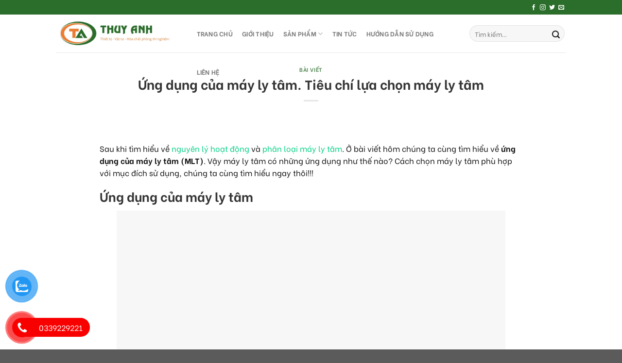

--- FILE ---
content_type: text/html; charset=UTF-8
request_url: https://thietbiyduoc.vn/bai-viet/ung-dung-cua-may-ly-tam-tieu-chi-lua-chon-may-ly-tam/
body_size: 54224
content:
<!DOCTYPE html>
<!--[if IE 9 ]> <html lang="vi" class="ie9 loading-site no-js"> <![endif]-->
<!--[if IE 8 ]> <html lang="vi" class="ie8 loading-site no-js"> <![endif]-->
<!--[if (gte IE 9)|!(IE)]><!--><html lang="vi" class="loading-site no-js"> <!--<![endif]-->
<head><meta charset="UTF-8" /><script>if(navigator.userAgent.match(/MSIE|Internet Explorer/i)||navigator.userAgent.match(/Trident\/7\..*?rv:11/i)){var href=document.location.href;if(!href.match(/[?&]nowprocket/)){if(href.indexOf("?")==-1){if(href.indexOf("#")==-1){document.location.href=href+"?nowprocket=1"}else{document.location.href=href.replace("#","?nowprocket=1#")}}else{if(href.indexOf("#")==-1){document.location.href=href+"&nowprocket=1"}else{document.location.href=href.replace("#","&nowprocket=1#")}}}}</script><script>class RocketLazyLoadScripts{constructor(e){this.triggerEvents=e,this.eventOptions={passive:!0},this.userEventListener=this.triggerListener.bind(this),this.delayedScripts={normal:[],async:[],defer:[]},this.allJQueries=[]}_addUserInteractionListener(e){this.triggerEvents.forEach((t=>window.addEventListener(t,e.userEventListener,e.eventOptions)))}_removeUserInteractionListener(e){this.triggerEvents.forEach((t=>window.removeEventListener(t,e.userEventListener,e.eventOptions)))}triggerListener(){this._removeUserInteractionListener(this),"loading"===document.readyState?document.addEventListener("DOMContentLoaded",this._loadEverythingNow.bind(this)):this._loadEverythingNow()}async _loadEverythingNow(){this._delayEventListeners(),this._delayJQueryReady(this),this._handleDocumentWrite(),this._registerAllDelayedScripts(),this._preloadAllScripts(),await this._loadScriptsFromList(this.delayedScripts.normal),await this._loadScriptsFromList(this.delayedScripts.defer),await this._loadScriptsFromList(this.delayedScripts.async),await this._triggerDOMContentLoaded(),await this._triggerWindowLoad(),window.dispatchEvent(new Event("rocket-allScriptsLoaded"))}_registerAllDelayedScripts(){document.querySelectorAll("script[type=rocketlazyloadscript]").forEach((e=>{e.hasAttribute("src")?e.hasAttribute("async")&&!1!==e.async?this.delayedScripts.async.push(e):e.hasAttribute("defer")&&!1!==e.defer||"module"===e.getAttribute("data-rocket-type")?this.delayedScripts.defer.push(e):this.delayedScripts.normal.push(e):this.delayedScripts.normal.push(e)}))}async _transformScript(e){return await this._requestAnimFrame(),new Promise((t=>{const n=document.createElement("script");let r;[...e.attributes].forEach((e=>{let t=e.nodeName;"type"!==t&&("data-rocket-type"===t&&(t="type",r=e.nodeValue),n.setAttribute(t,e.nodeValue))})),e.hasAttribute("src")?(n.addEventListener("load",t),n.addEventListener("error",t)):(n.text=e.text,t()),e.parentNode.replaceChild(n,e)}))}async _loadScriptsFromList(e){const t=e.shift();return t?(await this._transformScript(t),this._loadScriptsFromList(e)):Promise.resolve()}_preloadAllScripts(){var e=document.createDocumentFragment();[...this.delayedScripts.normal,...this.delayedScripts.defer,...this.delayedScripts.async].forEach((t=>{const n=t.getAttribute("src");if(n){const t=document.createElement("link");t.href=n,t.rel="preload",t.as="script",e.appendChild(t)}})),document.head.appendChild(e)}_delayEventListeners(){let e={};function t(t,n){!function(t){function n(n){return e[t].eventsToRewrite.indexOf(n)>=0?"rocket-"+n:n}e[t]||(e[t]={originalFunctions:{add:t.addEventListener,remove:t.removeEventListener},eventsToRewrite:[]},t.addEventListener=function(){arguments[0]=n(arguments[0]),e[t].originalFunctions.add.apply(t,arguments)},t.removeEventListener=function(){arguments[0]=n(arguments[0]),e[t].originalFunctions.remove.apply(t,arguments)})}(t),e[t].eventsToRewrite.push(n)}function n(e,t){let n=e[t];Object.defineProperty(e,t,{get:()=>n||function(){},set(r){e["rocket"+t]=n=r}})}t(document,"DOMContentLoaded"),t(window,"DOMContentLoaded"),t(window,"load"),t(window,"pageshow"),t(document,"readystatechange"),n(document,"onreadystatechange"),n(window,"onload"),n(window,"onpageshow")}_delayJQueryReady(e){let t=window.jQuery;Object.defineProperty(window,"jQuery",{get:()=>t,set(n){if(n&&n.fn&&!e.allJQueries.includes(n)){n.fn.ready=n.fn.init.prototype.ready=function(t){e.domReadyFired?t.bind(document)(n):document.addEventListener("rocket-DOMContentLoaded",(()=>t.bind(document)(n)))};const t=n.fn.on;n.fn.on=n.fn.init.prototype.on=function(){if(this[0]===window){function e(e){return e.split(" ").map((e=>"load"===e||0===e.indexOf("load.")?"rocket-jquery-load":e)).join(" ")}"string"==typeof arguments[0]||arguments[0]instanceof String?arguments[0]=e(arguments[0]):"object"==typeof arguments[0]&&Object.keys(arguments[0]).forEach((t=>{delete Object.assign(arguments[0],{[e(t)]:arguments[0][t]})[t]}))}return t.apply(this,arguments),this},e.allJQueries.push(n)}t=n}})}async _triggerDOMContentLoaded(){this.domReadyFired=!0,await this._requestAnimFrame(),document.dispatchEvent(new Event("rocket-DOMContentLoaded")),await this._requestAnimFrame(),window.dispatchEvent(new Event("rocket-DOMContentLoaded")),await this._requestAnimFrame(),document.dispatchEvent(new Event("rocket-readystatechange")),await this._requestAnimFrame(),document.rocketonreadystatechange&&document.rocketonreadystatechange()}async _triggerWindowLoad(){await this._requestAnimFrame(),window.dispatchEvent(new Event("rocket-load")),await this._requestAnimFrame(),window.rocketonload&&window.rocketonload(),await this._requestAnimFrame(),this.allJQueries.forEach((e=>e(window).trigger("rocket-jquery-load"))),window.dispatchEvent(new Event("rocket-pageshow")),await this._requestAnimFrame(),window.rocketonpageshow&&window.rocketonpageshow()}_handleDocumentWrite(){const e=new Map;document.write=document.writeln=function(t){const n=document.currentScript,r=document.createRange(),i=n.parentElement;let o=e.get(n);void 0===o&&(o=n.nextSibling,e.set(n,o));const a=document.createDocumentFragment();r.setStart(a,0),a.appendChild(r.createContextualFragment(t)),i.insertBefore(a,o)}}async _requestAnimFrame(){return new Promise((e=>requestAnimationFrame(e)))}static run(){const e=new RocketLazyLoadScripts(["keydown","mousemove","touchmove","touchstart","touchend","wheel"]);e._addUserInteractionListener(e)}}RocketLazyLoadScripts.run();</script>
	
	<link rel="profile" href="http://gmpg.org/xfn/11" />
	<link rel="pingback" href="https://thietbiyduoc.vn/xmlrpc.php" />

	<script type="rocketlazyloadscript" data-rocket-type="text/javascript">
/* <![CDATA[ */
(()=>{var e={};e.g=function(){if("object"==typeof globalThis)return globalThis;try{return this||new Function("return this")()}catch(e){if("object"==typeof window)return window}}(),function({ampUrl:n,isCustomizePreview:t,isAmpDevMode:r,noampQueryVarName:o,noampQueryVarValue:s,disabledStorageKey:i,mobileUserAgents:a,regexRegex:c}){if("undefined"==typeof sessionStorage)return;const d=new RegExp(c);if(!a.some((e=>{const n=e.match(d);return!(!n||!new RegExp(n[1],n[2]).test(navigator.userAgent))||navigator.userAgent.includes(e)})))return;e.g.addEventListener("DOMContentLoaded",(()=>{const e=document.getElementById("amp-mobile-version-switcher");if(!e)return;e.hidden=!1;const n=e.querySelector("a[href]");n&&n.addEventListener("click",(()=>{sessionStorage.removeItem(i)}))}));const g=r&&["paired-browsing-non-amp","paired-browsing-amp"].includes(window.name);if(sessionStorage.getItem(i)||t||g)return;const u=new URL(location.href),m=new URL(n);m.hash=u.hash,u.searchParams.has(o)&&s===u.searchParams.get(o)?sessionStorage.setItem(i,"1"):m.href!==u.href&&(window.stop(),location.replace(m.href))}({"ampUrl":"https:\/\/thietbiyduoc.vn\/bai-viet\/ung-dung-cua-may-ly-tam-tieu-chi-lua-chon-may-ly-tam\/?amp=1","noampQueryVarName":"noamp","noampQueryVarValue":"mobile","disabledStorageKey":"amp_mobile_redirect_disabled","mobileUserAgents":["Mobile","Android","Silk\/","Kindle","BlackBerry","Opera Mini","Opera Mobi"],"regexRegex":"^\\\/((?:.|\\n)+)\\\/([i]*)$","isCustomizePreview":false,"isAmpDevMode":false})})();
/* ]]> */
</script>
<script type="rocketlazyloadscript">(function(html){html.className = html.className.replace(/\bno-js\b/,'js')})(document.documentElement);</script>
<meta name='robots' content='index, follow, max-image-preview:large, max-snippet:-1, max-video-preview:-1' />

            <script data-no-defer="1" data-ezscrex="false" data-cfasync="false" data-pagespeed-no-defer data-cookieconsent="ignore">
                var ctPublicFunctions = {"_ajax_nonce":"e692216196","_rest_nonce":"9e4f14375b","_ajax_url":"\/wp-admin\/admin-ajax.php","_rest_url":"https:\/\/thietbiyduoc.vn\/wp-json\/","data__cookies_type":"none","data__ajax_type":"admin_ajax","data__bot_detector_enabled":"1","data__frontend_data_log_enabled":1,"cookiePrefix":"","wprocket_detected":true,"host_url":"thietbiyduoc.vn","text__ee_click_to_select":"Click to select the whole data","text__ee_original_email":"The complete one is","text__ee_got_it":"Got it","text__ee_blocked":"Blocked","text__ee_cannot_connect":"Cannot connect","text__ee_cannot_decode":"Can not decode email. Unknown reason","text__ee_email_decoder":"CleanTalk email decoder","text__ee_wait_for_decoding":"The magic is on the way!","text__ee_decoding_process":"Please wait a few seconds while we decode the contact data."}
            </script>
        
            <script data-no-defer="1" data-ezscrex="false" data-cfasync="false" data-pagespeed-no-defer data-cookieconsent="ignore">
                var ctPublic = {"_ajax_nonce":"e692216196","settings__forms__check_internal":"0","settings__forms__check_external":"0","settings__forms__force_protection":0,"settings__forms__search_test":"1","settings__forms__wc_add_to_cart":"0","settings__data__bot_detector_enabled":"1","settings__sfw__anti_crawler":0,"blog_home":"https:\/\/thietbiyduoc.vn\/","pixel__setting":"3","pixel__enabled":true,"pixel__url":null,"data__email_check_before_post":"1","data__email_check_exist_post":0,"data__cookies_type":"none","data__key_is_ok":true,"data__visible_fields_required":true,"wl_brandname":"Anti-Spam by CleanTalk","wl_brandname_short":"CleanTalk","ct_checkjs_key":"012f85cf0fe73aa8c12590079d61a35c0d1effaf1c183399366872e63b494adb","emailEncoderPassKey":"bee7f11791054b3cbd4416bfc34b7775","bot_detector_forms_excluded":"W10=","advancedCacheExists":true,"varnishCacheExists":false,"wc_ajax_add_to_cart":true,"theRealPerson":{"phrases":{"trpHeading":"The Real Person Badge!","trpContent1":"The commenter acts as a real person and verified as not a bot.","trpContent2":" Anti-Spam by CleanTalk","trpContentLearnMore":"Learn more"},"trpContentLink":"https:\/\/cleantalk.org\/help\/the-real-person?utm_id=&amp;utm_term=&amp;utm_source=admin_side&amp;utm_medium=trp_badge&amp;utm_content=trp_badge_link_click&amp;utm_campaign=apbct_links","imgPersonUrl":"https:\/\/thietbiyduoc.vn\/wp-content\/plugins\/cleantalk-spam-protect\/css\/images\/real_user.svg","imgShieldUrl":"https:\/\/thietbiyduoc.vn\/wp-content\/plugins\/cleantalk-spam-protect\/css\/images\/shield.svg"}}
            </script>
        <meta name="viewport" content="width=device-width, initial-scale=1, maximum-scale=1" />
	<!-- This site is optimized with the Yoast SEO Premium plugin v22.9 (Yoast SEO v26.8) - https://yoast.com/product/yoast-seo-premium-wordpress/ -->
	<title>Ứng dụng của máy ly tâm. Tiêu chí lựa chọn máy ly tâm</title><link rel="preload" as="style" href="https://fonts.googleapis.com/css?family=Be%20Vietnam%3Aregular%2Cregular%2Cregular%2C700%7CDancing%20Script%3Aregular%2C400&#038;display=swap" /><link rel="stylesheet" href="https://fonts.googleapis.com/css?family=Be%20Vietnam%3Aregular%2Cregular%2Cregular%2C700%7CDancing%20Script%3Aregular%2C400&#038;display=swap" media="print" onload="this.media='all'" /><noscript><link rel="stylesheet" href="https://fonts.googleapis.com/css?family=Be%20Vietnam%3Aregular%2Cregular%2Cregular%2C700%7CDancing%20Script%3Aregular%2C400&#038;display=swap" /></noscript><link rel="stylesheet" href="https://thietbiyduoc.vn/wp-content/cache/min/1/b7a342571eba1c3fd597e02892849723.css" media="all" data-minify="1" />
	<meta name="description" content="Sau khi tìm hiểu về nguyên lý hoạt động và phân loại máy ly tâm, ở bài viết hôm chúng ta cùng tìm hiểu về ứng dụng của máy ly tâm." />
	<link rel="canonical" href="https://thietbiyduoc.vn/bai-viet/ung-dung-cua-may-ly-tam-tieu-chi-lua-chon-may-ly-tam/" />
	<meta property="og:locale" content="vi_VN" />
	<meta property="og:type" content="article" />
	<meta property="og:title" content="Ứng dụng của máy ly tâm. Tiêu chí lựa chọn máy ly tâm" />
	<meta property="og:description" content="Sau khi tìm hiểu về nguyên lý hoạt động và phân loại máy ly tâm, ở bài viết hôm chúng ta cùng tìm hiểu về ứng dụng của máy ly tâm." />
	<meta property="og:url" content="https://thietbiyduoc.vn/bai-viet/ung-dung-cua-may-ly-tam-tieu-chi-lua-chon-may-ly-tam/" />
	<meta property="og:site_name" content="THIẾT BỊ Y DƯỢC" />
	<meta property="article:publisher" content="https://www.facebook.com/ThietbivattuPTN" />
	<meta property="article:author" content="https://www.facebook.com/ThietbivattuPTN" />
	<meta property="article:published_time" content="2023-02-03T07:14:34+00:00" />
	<meta property="article:modified_time" content="2023-02-14T06:24:37+00:00" />
	<meta property="og:image" content="https://thietbiyduoc.vn/wp-content/uploads/2023/02/ung-dung-cua-may-ly-tam.webp" />
	<meta property="og:image:width" content="800" />
	<meta property="og:image:height" content="600" />
	<meta property="og:image:type" content="image/webp" />
	<meta name="author" content="Thietbiyduoc" />
	<meta name="twitter:label1" content="Được viết bởi" />
	<meta name="twitter:data1" content="Thietbiyduoc" />
	<meta name="twitter:label2" content="Ước tính thời gian đọc" />
	<meta name="twitter:data2" content="12 phút" />
	<script type="application/ld+json" class="yoast-schema-graph">{"@context":"https://schema.org","@graph":[{"@type":"Article","@id":"https://thietbiyduoc.vn/bai-viet/ung-dung-cua-may-ly-tam-tieu-chi-lua-chon-may-ly-tam/#article","isPartOf":{"@id":"https://thietbiyduoc.vn/bai-viet/ung-dung-cua-may-ly-tam-tieu-chi-lua-chon-may-ly-tam/"},"author":{"name":"Thietbiyduoc","@id":"https://thietbiyduoc.vn/#/schema/person/f0012cd245787c348acdba8d060eba28"},"headline":"Ứng dụng của máy ly tâm. Tiêu chí lựa chọn máy ly tâm","datePublished":"2023-02-03T07:14:34+00:00","dateModified":"2023-02-14T06:24:37+00:00","mainEntityOfPage":{"@id":"https://thietbiyduoc.vn/bai-viet/ung-dung-cua-may-ly-tam-tieu-chi-lua-chon-may-ly-tam/"},"wordCount":3146,"commentCount":0,"publisher":{"@id":"https://thietbiyduoc.vn/#organization"},"image":{"@id":"https://thietbiyduoc.vn/bai-viet/ung-dung-cua-may-ly-tam-tieu-chi-lua-chon-may-ly-tam/#primaryimage"},"thumbnailUrl":"https://thietbiyduoc.vn/wp-content/uploads/2023/02/ung-dung-cua-may-ly-tam.webp","keywords":["máy ly tâm"],"articleSection":["Bài viết"],"inLanguage":"vi","potentialAction":[{"@type":"CommentAction","name":"Comment","target":["https://thietbiyduoc.vn/bai-viet/ung-dung-cua-may-ly-tam-tieu-chi-lua-chon-may-ly-tam/#respond"]}]},{"@type":"WebPage","@id":"https://thietbiyduoc.vn/bai-viet/ung-dung-cua-may-ly-tam-tieu-chi-lua-chon-may-ly-tam/","url":"https://thietbiyduoc.vn/bai-viet/ung-dung-cua-may-ly-tam-tieu-chi-lua-chon-may-ly-tam/","name":"Ứng dụng của máy ly tâm. Tiêu chí lựa chọn máy ly tâm","isPartOf":{"@id":"https://thietbiyduoc.vn/#website"},"primaryImageOfPage":{"@id":"https://thietbiyduoc.vn/bai-viet/ung-dung-cua-may-ly-tam-tieu-chi-lua-chon-may-ly-tam/#primaryimage"},"image":{"@id":"https://thietbiyduoc.vn/bai-viet/ung-dung-cua-may-ly-tam-tieu-chi-lua-chon-may-ly-tam/#primaryimage"},"thumbnailUrl":"https://thietbiyduoc.vn/wp-content/uploads/2023/02/ung-dung-cua-may-ly-tam.webp","datePublished":"2023-02-03T07:14:34+00:00","dateModified":"2023-02-14T06:24:37+00:00","description":"Sau khi tìm hiểu về nguyên lý hoạt động và phân loại máy ly tâm, ở bài viết hôm chúng ta cùng tìm hiểu về ứng dụng của máy ly tâm.","breadcrumb":{"@id":"https://thietbiyduoc.vn/bai-viet/ung-dung-cua-may-ly-tam-tieu-chi-lua-chon-may-ly-tam/#breadcrumb"},"inLanguage":"vi","potentialAction":[{"@type":"ReadAction","target":["https://thietbiyduoc.vn/bai-viet/ung-dung-cua-may-ly-tam-tieu-chi-lua-chon-may-ly-tam/"]}]},{"@type":"ImageObject","inLanguage":"vi","@id":"https://thietbiyduoc.vn/bai-viet/ung-dung-cua-may-ly-tam-tieu-chi-lua-chon-may-ly-tam/#primaryimage","url":"https://thietbiyduoc.vn/wp-content/uploads/2023/02/ung-dung-cua-may-ly-tam.webp","contentUrl":"https://thietbiyduoc.vn/wp-content/uploads/2023/02/ung-dung-cua-may-ly-tam.webp","width":800,"height":600,"caption":"Ứng dụng của máy ly tâm. Tiêu chí lựa chọn máy ly tâm"},{"@type":"BreadcrumbList","@id":"https://thietbiyduoc.vn/bai-viet/ung-dung-cua-may-ly-tam-tieu-chi-lua-chon-may-ly-tam/#breadcrumb","itemListElement":[{"@type":"ListItem","position":1,"name":"Trang chủ","item":"https://thietbiyduoc.vn/"},{"@type":"ListItem","position":2,"name":"Blog","item":"https://thietbiyduoc.vn/blog/"},{"@type":"ListItem","position":3,"name":"Ứng dụng của máy ly tâm. Tiêu chí lựa chọn máy ly tâm"}]},{"@type":"WebSite","@id":"https://thietbiyduoc.vn/#website","url":"https://thietbiyduoc.vn/","name":"THIẾT BỊ Y DƯỢC","description":"THIẾT BỊ – VẬT TƯ – HOÁ CHẤT","publisher":{"@id":"https://thietbiyduoc.vn/#organization"},"alternateName":"THIẾT BỊ THÙY ANH","potentialAction":[{"@type":"SearchAction","target":{"@type":"EntryPoint","urlTemplate":"https://thietbiyduoc.vn/?s={search_term_string}"},"query-input":{"@type":"PropertyValueSpecification","valueRequired":true,"valueName":"search_term_string"}}],"inLanguage":"vi"},{"@type":"Organization","@id":"https://thietbiyduoc.vn/#organization","name":"Công Ty CP Đầu tư phát triển TM & DV Thùy Anh","alternateName":"Thiết bị Thùy Anh","url":"https://thietbiyduoc.vn/","logo":{"@type":"ImageObject","inLanguage":"vi","@id":"https://thietbiyduoc.vn/#/schema/logo/image/","url":"https://thietbiyduoc.vn/wp-content/uploads/2022/09/logo-5.png","contentUrl":"https://thietbiyduoc.vn/wp-content/uploads/2022/09/logo-5.png","width":1081,"height":1081,"caption":"Công Ty CP Đầu tư phát triển TM & DV Thùy Anh"},"image":{"@id":"https://thietbiyduoc.vn/#/schema/logo/image/"},"sameAs":["https://www.facebook.com/ThietbivattuPTN","https://x.com/Thietbithuyanh"],"description":"CÔNG TY CỔ PHẦN ĐẦU TƯ PHÁT TRIỂN THƯƠNG MẠI VÀ DỊCH VỤ THUỲ ANH","email":"thietbithuyanh@gmail.com","telephone":"0972098096","taxID":"0109206922"},{"@type":"Person","@id":"https://thietbiyduoc.vn/#/schema/person/f0012cd245787c348acdba8d060eba28","name":"Thietbiyduoc","image":{"@type":"ImageObject","inLanguage":"vi","@id":"https://thietbiyduoc.vn/#/schema/person/image/","url":"https://secure.gravatar.com/avatar/dd747f8ebc0a3e26dbe25e47bf0846125ed6ddfd09ffa9fd701133a94a1df1db?s=96&d=mm&r=g","contentUrl":"https://secure.gravatar.com/avatar/dd747f8ebc0a3e26dbe25e47bf0846125ed6ddfd09ffa9fd701133a94a1df1db?s=96&d=mm&r=g","caption":"Thietbiyduoc"},"description":"Thiết bị Thùy Anh chuyên cung cấp thiết bị - vật tư - hóa chất phòng thí nghiệm,...","sameAs":["https://thietbiyduoc.vn/","https://www.facebook.com/ThietbivattuPTN"],"url":"https://thietbiyduoc.vn/author/thietbiyduoc/"}]}</script>
	<!-- / Yoast SEO Premium plugin. -->


<link rel='dns-prefetch' href='//fd.cleantalk.org' />
<link rel='dns-prefetch' href='//sp.zalo.me' />
<link rel='dns-prefetch' href='//cdn.jsdelivr.net' />
<link rel='dns-prefetch' href='//fonts.googleapis.com' />
<link rel='dns-prefetch' href='//fonts.gstatic.com' />
<link rel='dns-prefetch' href='//www.google-analytics.com' />
<link rel='dns-prefetch' href='//ajax.googleapis.com' />
<link href='https://fonts.gstatic.com' crossorigin rel='preconnect' />
<link rel="alternate" type="application/rss+xml" title="Dòng thông tin THIẾT BỊ Y DƯỢC &raquo;" href="https://thietbiyduoc.vn/feed/" />
<link rel="alternate" type="application/rss+xml" title="THIẾT BỊ Y DƯỢC &raquo; Dòng bình luận" href="https://thietbiyduoc.vn/comments/feed/" />
<link rel="alternate" type="application/rss+xml" title="THIẾT BỊ Y DƯỢC &raquo; Ứng dụng của máy ly tâm. Tiêu chí lựa chọn máy ly tâm Dòng bình luận" href="https://thietbiyduoc.vn/bai-viet/ung-dung-cua-may-ly-tam-tieu-chi-lua-chon-may-ly-tam/feed/" />
<link rel="prefetch" href="https://thietbiyduoc.vn/wp-content/themes/flatsome/assets/js/chunk.countup.fe2c1016.js" />
<link rel="prefetch" href="https://thietbiyduoc.vn/wp-content/themes/flatsome/assets/js/chunk.sticky-sidebar.a58a6557.js" />
<link rel="prefetch" href="https://thietbiyduoc.vn/wp-content/themes/flatsome/assets/js/chunk.tooltips.29144c1c.js" />
<link rel="prefetch" href="https://thietbiyduoc.vn/wp-content/themes/flatsome/assets/js/chunk.vendors-popups.947eca5c.js" />
<link rel="prefetch" href="https://thietbiyduoc.vn/wp-content/themes/flatsome/assets/js/chunk.vendors-slider.f0d2cbc9.js" />
<style id='wp-img-auto-sizes-contain-inline-css' type='text/css'>
img:is([sizes=auto i],[sizes^="auto," i]){contain-intrinsic-size:3000px 1500px}
/*# sourceURL=wp-img-auto-sizes-contain-inline-css */
</style>
<style id='wp-block-library-inline-css' type='text/css'>
:root{--wp-block-synced-color:#7a00df;--wp-block-synced-color--rgb:122,0,223;--wp-bound-block-color:var(--wp-block-synced-color);--wp-editor-canvas-background:#ddd;--wp-admin-theme-color:#007cba;--wp-admin-theme-color--rgb:0,124,186;--wp-admin-theme-color-darker-10:#006ba1;--wp-admin-theme-color-darker-10--rgb:0,107,160.5;--wp-admin-theme-color-darker-20:#005a87;--wp-admin-theme-color-darker-20--rgb:0,90,135;--wp-admin-border-width-focus:2px}@media (min-resolution:192dpi){:root{--wp-admin-border-width-focus:1.5px}}.wp-element-button{cursor:pointer}:root .has-very-light-gray-background-color{background-color:#eee}:root .has-very-dark-gray-background-color{background-color:#313131}:root .has-very-light-gray-color{color:#eee}:root .has-very-dark-gray-color{color:#313131}:root .has-vivid-green-cyan-to-vivid-cyan-blue-gradient-background{background:linear-gradient(135deg,#00d084,#0693e3)}:root .has-purple-crush-gradient-background{background:linear-gradient(135deg,#34e2e4,#4721fb 50%,#ab1dfe)}:root .has-hazy-dawn-gradient-background{background:linear-gradient(135deg,#faaca8,#dad0ec)}:root .has-subdued-olive-gradient-background{background:linear-gradient(135deg,#fafae1,#67a671)}:root .has-atomic-cream-gradient-background{background:linear-gradient(135deg,#fdd79a,#004a59)}:root .has-nightshade-gradient-background{background:linear-gradient(135deg,#330968,#31cdcf)}:root .has-midnight-gradient-background{background:linear-gradient(135deg,#020381,#2874fc)}:root{--wp--preset--font-size--normal:16px;--wp--preset--font-size--huge:42px}.has-regular-font-size{font-size:1em}.has-larger-font-size{font-size:2.625em}.has-normal-font-size{font-size:var(--wp--preset--font-size--normal)}.has-huge-font-size{font-size:var(--wp--preset--font-size--huge)}.has-text-align-center{text-align:center}.has-text-align-left{text-align:left}.has-text-align-right{text-align:right}.has-fit-text{white-space:nowrap!important}#end-resizable-editor-section{display:none}.aligncenter{clear:both}.items-justified-left{justify-content:flex-start}.items-justified-center{justify-content:center}.items-justified-right{justify-content:flex-end}.items-justified-space-between{justify-content:space-between}.screen-reader-text{border:0;clip-path:inset(50%);height:1px;margin:-1px;overflow:hidden;padding:0;position:absolute;width:1px;word-wrap:normal!important}.screen-reader-text:focus{background-color:#ddd;clip-path:none;color:#444;display:block;font-size:1em;height:auto;left:5px;line-height:normal;padding:15px 23px 14px;text-decoration:none;top:5px;width:auto;z-index:100000}html :where(.has-border-color){border-style:solid}html :where([style*=border-top-color]){border-top-style:solid}html :where([style*=border-right-color]){border-right-style:solid}html :where([style*=border-bottom-color]){border-bottom-style:solid}html :where([style*=border-left-color]){border-left-style:solid}html :where([style*=border-width]){border-style:solid}html :where([style*=border-top-width]){border-top-style:solid}html :where([style*=border-right-width]){border-right-style:solid}html :where([style*=border-bottom-width]){border-bottom-style:solid}html :where([style*=border-left-width]){border-left-style:solid}html :where(img[class*=wp-image-]){height:auto;max-width:100%}:where(figure){margin:0 0 1em}html :where(.is-position-sticky){--wp-admin--admin-bar--position-offset:var(--wp-admin--admin-bar--height,0px)}@media screen and (max-width:600px){html :where(.is-position-sticky){--wp-admin--admin-bar--position-offset:0px}}

/*# sourceURL=wp-block-library-inline-css */
</style><style id='global-styles-inline-css' type='text/css'>
:root{--wp--preset--aspect-ratio--square: 1;--wp--preset--aspect-ratio--4-3: 4/3;--wp--preset--aspect-ratio--3-4: 3/4;--wp--preset--aspect-ratio--3-2: 3/2;--wp--preset--aspect-ratio--2-3: 2/3;--wp--preset--aspect-ratio--16-9: 16/9;--wp--preset--aspect-ratio--9-16: 9/16;--wp--preset--color--black: #000000;--wp--preset--color--cyan-bluish-gray: #abb8c3;--wp--preset--color--white: #ffffff;--wp--preset--color--pale-pink: #f78da7;--wp--preset--color--vivid-red: #cf2e2e;--wp--preset--color--luminous-vivid-orange: #ff6900;--wp--preset--color--luminous-vivid-amber: #fcb900;--wp--preset--color--light-green-cyan: #7bdcb5;--wp--preset--color--vivid-green-cyan: #00d084;--wp--preset--color--pale-cyan-blue: #8ed1fc;--wp--preset--color--vivid-cyan-blue: #0693e3;--wp--preset--color--vivid-purple: #9b51e0;--wp--preset--gradient--vivid-cyan-blue-to-vivid-purple: linear-gradient(135deg,rgb(6,147,227) 0%,rgb(155,81,224) 100%);--wp--preset--gradient--light-green-cyan-to-vivid-green-cyan: linear-gradient(135deg,rgb(122,220,180) 0%,rgb(0,208,130) 100%);--wp--preset--gradient--luminous-vivid-amber-to-luminous-vivid-orange: linear-gradient(135deg,rgb(252,185,0) 0%,rgb(255,105,0) 100%);--wp--preset--gradient--luminous-vivid-orange-to-vivid-red: linear-gradient(135deg,rgb(255,105,0) 0%,rgb(207,46,46) 100%);--wp--preset--gradient--very-light-gray-to-cyan-bluish-gray: linear-gradient(135deg,rgb(238,238,238) 0%,rgb(169,184,195) 100%);--wp--preset--gradient--cool-to-warm-spectrum: linear-gradient(135deg,rgb(74,234,220) 0%,rgb(151,120,209) 20%,rgb(207,42,186) 40%,rgb(238,44,130) 60%,rgb(251,105,98) 80%,rgb(254,248,76) 100%);--wp--preset--gradient--blush-light-purple: linear-gradient(135deg,rgb(255,206,236) 0%,rgb(152,150,240) 100%);--wp--preset--gradient--blush-bordeaux: linear-gradient(135deg,rgb(254,205,165) 0%,rgb(254,45,45) 50%,rgb(107,0,62) 100%);--wp--preset--gradient--luminous-dusk: linear-gradient(135deg,rgb(255,203,112) 0%,rgb(199,81,192) 50%,rgb(65,88,208) 100%);--wp--preset--gradient--pale-ocean: linear-gradient(135deg,rgb(255,245,203) 0%,rgb(182,227,212) 50%,rgb(51,167,181) 100%);--wp--preset--gradient--electric-grass: linear-gradient(135deg,rgb(202,248,128) 0%,rgb(113,206,126) 100%);--wp--preset--gradient--midnight: linear-gradient(135deg,rgb(2,3,129) 0%,rgb(40,116,252) 100%);--wp--preset--font-size--small: 13px;--wp--preset--font-size--medium: 20px;--wp--preset--font-size--large: 36px;--wp--preset--font-size--x-large: 42px;--wp--preset--spacing--20: 0.44rem;--wp--preset--spacing--30: 0.67rem;--wp--preset--spacing--40: 1rem;--wp--preset--spacing--50: 1.5rem;--wp--preset--spacing--60: 2.25rem;--wp--preset--spacing--70: 3.38rem;--wp--preset--spacing--80: 5.06rem;--wp--preset--shadow--natural: 6px 6px 9px rgba(0, 0, 0, 0.2);--wp--preset--shadow--deep: 12px 12px 50px rgba(0, 0, 0, 0.4);--wp--preset--shadow--sharp: 6px 6px 0px rgba(0, 0, 0, 0.2);--wp--preset--shadow--outlined: 6px 6px 0px -3px rgb(255, 255, 255), 6px 6px rgb(0, 0, 0);--wp--preset--shadow--crisp: 6px 6px 0px rgb(0, 0, 0);}:where(.is-layout-flex){gap: 0.5em;}:where(.is-layout-grid){gap: 0.5em;}body .is-layout-flex{display: flex;}.is-layout-flex{flex-wrap: wrap;align-items: center;}.is-layout-flex > :is(*, div){margin: 0;}body .is-layout-grid{display: grid;}.is-layout-grid > :is(*, div){margin: 0;}:where(.wp-block-columns.is-layout-flex){gap: 2em;}:where(.wp-block-columns.is-layout-grid){gap: 2em;}:where(.wp-block-post-template.is-layout-flex){gap: 1.25em;}:where(.wp-block-post-template.is-layout-grid){gap: 1.25em;}.has-black-color{color: var(--wp--preset--color--black) !important;}.has-cyan-bluish-gray-color{color: var(--wp--preset--color--cyan-bluish-gray) !important;}.has-white-color{color: var(--wp--preset--color--white) !important;}.has-pale-pink-color{color: var(--wp--preset--color--pale-pink) !important;}.has-vivid-red-color{color: var(--wp--preset--color--vivid-red) !important;}.has-luminous-vivid-orange-color{color: var(--wp--preset--color--luminous-vivid-orange) !important;}.has-luminous-vivid-amber-color{color: var(--wp--preset--color--luminous-vivid-amber) !important;}.has-light-green-cyan-color{color: var(--wp--preset--color--light-green-cyan) !important;}.has-vivid-green-cyan-color{color: var(--wp--preset--color--vivid-green-cyan) !important;}.has-pale-cyan-blue-color{color: var(--wp--preset--color--pale-cyan-blue) !important;}.has-vivid-cyan-blue-color{color: var(--wp--preset--color--vivid-cyan-blue) !important;}.has-vivid-purple-color{color: var(--wp--preset--color--vivid-purple) !important;}.has-black-background-color{background-color: var(--wp--preset--color--black) !important;}.has-cyan-bluish-gray-background-color{background-color: var(--wp--preset--color--cyan-bluish-gray) !important;}.has-white-background-color{background-color: var(--wp--preset--color--white) !important;}.has-pale-pink-background-color{background-color: var(--wp--preset--color--pale-pink) !important;}.has-vivid-red-background-color{background-color: var(--wp--preset--color--vivid-red) !important;}.has-luminous-vivid-orange-background-color{background-color: var(--wp--preset--color--luminous-vivid-orange) !important;}.has-luminous-vivid-amber-background-color{background-color: var(--wp--preset--color--luminous-vivid-amber) !important;}.has-light-green-cyan-background-color{background-color: var(--wp--preset--color--light-green-cyan) !important;}.has-vivid-green-cyan-background-color{background-color: var(--wp--preset--color--vivid-green-cyan) !important;}.has-pale-cyan-blue-background-color{background-color: var(--wp--preset--color--pale-cyan-blue) !important;}.has-vivid-cyan-blue-background-color{background-color: var(--wp--preset--color--vivid-cyan-blue) !important;}.has-vivid-purple-background-color{background-color: var(--wp--preset--color--vivid-purple) !important;}.has-black-border-color{border-color: var(--wp--preset--color--black) !important;}.has-cyan-bluish-gray-border-color{border-color: var(--wp--preset--color--cyan-bluish-gray) !important;}.has-white-border-color{border-color: var(--wp--preset--color--white) !important;}.has-pale-pink-border-color{border-color: var(--wp--preset--color--pale-pink) !important;}.has-vivid-red-border-color{border-color: var(--wp--preset--color--vivid-red) !important;}.has-luminous-vivid-orange-border-color{border-color: var(--wp--preset--color--luminous-vivid-orange) !important;}.has-luminous-vivid-amber-border-color{border-color: var(--wp--preset--color--luminous-vivid-amber) !important;}.has-light-green-cyan-border-color{border-color: var(--wp--preset--color--light-green-cyan) !important;}.has-vivid-green-cyan-border-color{border-color: var(--wp--preset--color--vivid-green-cyan) !important;}.has-pale-cyan-blue-border-color{border-color: var(--wp--preset--color--pale-cyan-blue) !important;}.has-vivid-cyan-blue-border-color{border-color: var(--wp--preset--color--vivid-cyan-blue) !important;}.has-vivid-purple-border-color{border-color: var(--wp--preset--color--vivid-purple) !important;}.has-vivid-cyan-blue-to-vivid-purple-gradient-background{background: var(--wp--preset--gradient--vivid-cyan-blue-to-vivid-purple) !important;}.has-light-green-cyan-to-vivid-green-cyan-gradient-background{background: var(--wp--preset--gradient--light-green-cyan-to-vivid-green-cyan) !important;}.has-luminous-vivid-amber-to-luminous-vivid-orange-gradient-background{background: var(--wp--preset--gradient--luminous-vivid-amber-to-luminous-vivid-orange) !important;}.has-luminous-vivid-orange-to-vivid-red-gradient-background{background: var(--wp--preset--gradient--luminous-vivid-orange-to-vivid-red) !important;}.has-very-light-gray-to-cyan-bluish-gray-gradient-background{background: var(--wp--preset--gradient--very-light-gray-to-cyan-bluish-gray) !important;}.has-cool-to-warm-spectrum-gradient-background{background: var(--wp--preset--gradient--cool-to-warm-spectrum) !important;}.has-blush-light-purple-gradient-background{background: var(--wp--preset--gradient--blush-light-purple) !important;}.has-blush-bordeaux-gradient-background{background: var(--wp--preset--gradient--blush-bordeaux) !important;}.has-luminous-dusk-gradient-background{background: var(--wp--preset--gradient--luminous-dusk) !important;}.has-pale-ocean-gradient-background{background: var(--wp--preset--gradient--pale-ocean) !important;}.has-electric-grass-gradient-background{background: var(--wp--preset--gradient--electric-grass) !important;}.has-midnight-gradient-background{background: var(--wp--preset--gradient--midnight) !important;}.has-small-font-size{font-size: var(--wp--preset--font-size--small) !important;}.has-medium-font-size{font-size: var(--wp--preset--font-size--medium) !important;}.has-large-font-size{font-size: var(--wp--preset--font-size--large) !important;}.has-x-large-font-size{font-size: var(--wp--preset--font-size--x-large) !important;}
:where(.wp-block-columns.is-layout-flex){gap: 2em;}:where(.wp-block-columns.is-layout-grid){gap: 2em;}
/*# sourceURL=global-styles-inline-css */
</style>
<style id='core-block-supports-inline-css' type='text/css'>
.wp-container-core-columns-is-layout-9d6595d7{flex-wrap:nowrap;}
/*# sourceURL=core-block-supports-inline-css */
</style>

<style id='classic-theme-styles-inline-css' type='text/css'>
/*! This file is auto-generated */
.wp-block-button__link{color:#fff;background-color:#32373c;border-radius:9999px;box-shadow:none;text-decoration:none;padding:calc(.667em + 2px) calc(1.333em + 2px);font-size:1.125em}.wp-block-file__button{background:#32373c;color:#fff;text-decoration:none}
/*# sourceURL=/wp-includes/css/classic-themes.min.css */
</style>



<style id='woocommerce-inline-inline-css' type='text/css'>
.woocommerce form .form-row .required { visibility: visible; }
/*# sourceURL=woocommerce-inline-inline-css */
</style>



<style id='ywctm-frontend-inline-css' type='text/css'>
form.cart button.single_add_to_cart_button, .ppc-button-wrapper, .wc-ppcp-paylater-msg__container, form.cart .quantity, table.variations, form.variations_form, .single_variation_wrap .variations_button, .widget.woocommerce.widget_shopping_cart, .cart-item.has-icon.has-dropdown{display: none !important}
/*# sourceURL=ywctm-frontend-inline-css */
</style>
<style id='wp-block-paragraph-inline-css' type='text/css'>
.is-small-text{font-size:.875em}.is-regular-text{font-size:1em}.is-large-text{font-size:2.25em}.is-larger-text{font-size:3em}.has-drop-cap:not(:focus):first-letter{float:left;font-size:8.4em;font-style:normal;font-weight:100;line-height:.68;margin:.05em .1em 0 0;text-transform:uppercase}body.rtl .has-drop-cap:not(:focus):first-letter{float:none;margin-left:.1em}p.has-drop-cap.has-background{overflow:hidden}:root :where(p.has-background){padding:1.25em 2.375em}:where(p.has-text-color:not(.has-link-color)) a{color:inherit}p.has-text-align-left[style*="writing-mode:vertical-lr"],p.has-text-align-right[style*="writing-mode:vertical-rl"]{rotate:180deg}
/*# sourceURL=https://thietbiyduoc.vn/wp-includes/blocks/paragraph/style.min.css */
</style>
<style id='wp-block-heading-inline-css' type='text/css'>
h1:where(.wp-block-heading).has-background,h2:where(.wp-block-heading).has-background,h3:where(.wp-block-heading).has-background,h4:where(.wp-block-heading).has-background,h5:where(.wp-block-heading).has-background,h6:where(.wp-block-heading).has-background{padding:1.25em 2.375em}h1.has-text-align-left[style*=writing-mode]:where([style*=vertical-lr]),h1.has-text-align-right[style*=writing-mode]:where([style*=vertical-rl]),h2.has-text-align-left[style*=writing-mode]:where([style*=vertical-lr]),h2.has-text-align-right[style*=writing-mode]:where([style*=vertical-rl]),h3.has-text-align-left[style*=writing-mode]:where([style*=vertical-lr]),h3.has-text-align-right[style*=writing-mode]:where([style*=vertical-rl]),h4.has-text-align-left[style*=writing-mode]:where([style*=vertical-lr]),h4.has-text-align-right[style*=writing-mode]:where([style*=vertical-rl]),h5.has-text-align-left[style*=writing-mode]:where([style*=vertical-lr]),h5.has-text-align-right[style*=writing-mode]:where([style*=vertical-rl]),h6.has-text-align-left[style*=writing-mode]:where([style*=vertical-lr]),h6.has-text-align-right[style*=writing-mode]:where([style*=vertical-rl]){rotate:180deg}
/*# sourceURL=https://thietbiyduoc.vn/wp-includes/blocks/heading/style.min.css */
</style>
<style id='wp-block-image-inline-css' type='text/css'>
.wp-block-image>a,.wp-block-image>figure>a{display:inline-block}.wp-block-image img{box-sizing:border-box;height:auto;max-width:100%;vertical-align:bottom}@media not (prefers-reduced-motion){.wp-block-image img.hide{visibility:hidden}.wp-block-image img.show{animation:show-content-image .4s}}.wp-block-image[style*=border-radius] img,.wp-block-image[style*=border-radius]>a{border-radius:inherit}.wp-block-image.has-custom-border img{box-sizing:border-box}.wp-block-image.aligncenter{text-align:center}.wp-block-image.alignfull>a,.wp-block-image.alignwide>a{width:100%}.wp-block-image.alignfull img,.wp-block-image.alignwide img{height:auto;width:100%}.wp-block-image .aligncenter,.wp-block-image .alignleft,.wp-block-image .alignright,.wp-block-image.aligncenter,.wp-block-image.alignleft,.wp-block-image.alignright{display:table}.wp-block-image .aligncenter>figcaption,.wp-block-image .alignleft>figcaption,.wp-block-image .alignright>figcaption,.wp-block-image.aligncenter>figcaption,.wp-block-image.alignleft>figcaption,.wp-block-image.alignright>figcaption{caption-side:bottom;display:table-caption}.wp-block-image .alignleft{float:left;margin:.5em 1em .5em 0}.wp-block-image .alignright{float:right;margin:.5em 0 .5em 1em}.wp-block-image .aligncenter{margin-left:auto;margin-right:auto}.wp-block-image :where(figcaption){margin-bottom:1em;margin-top:.5em}.wp-block-image.is-style-circle-mask img{border-radius:9999px}@supports ((-webkit-mask-image:none) or (mask-image:none)) or (-webkit-mask-image:none){.wp-block-image.is-style-circle-mask img{border-radius:0;-webkit-mask-image:url('data:image/svg+xml;utf8,<svg viewBox="0 0 100 100" xmlns="http://www.w3.org/2000/svg"><circle cx="50" cy="50" r="50"/></svg>');mask-image:url('data:image/svg+xml;utf8,<svg viewBox="0 0 100 100" xmlns="http://www.w3.org/2000/svg"><circle cx="50" cy="50" r="50"/></svg>');mask-mode:alpha;-webkit-mask-position:center;mask-position:center;-webkit-mask-repeat:no-repeat;mask-repeat:no-repeat;-webkit-mask-size:contain;mask-size:contain}}:root :where(.wp-block-image.is-style-rounded img,.wp-block-image .is-style-rounded img){border-radius:9999px}.wp-block-image figure{margin:0}.wp-lightbox-container{display:flex;flex-direction:column;position:relative}.wp-lightbox-container img{cursor:zoom-in}.wp-lightbox-container img:hover+button{opacity:1}.wp-lightbox-container button{align-items:center;backdrop-filter:blur(16px) saturate(180%);background-color:#5a5a5a40;border:none;border-radius:4px;cursor:zoom-in;display:flex;height:20px;justify-content:center;opacity:0;padding:0;position:absolute;right:16px;text-align:center;top:16px;width:20px;z-index:100}@media not (prefers-reduced-motion){.wp-lightbox-container button{transition:opacity .2s ease}}.wp-lightbox-container button:focus-visible{outline:3px auto #5a5a5a40;outline:3px auto -webkit-focus-ring-color;outline-offset:3px}.wp-lightbox-container button:hover{cursor:pointer;opacity:1}.wp-lightbox-container button:focus{opacity:1}.wp-lightbox-container button:focus,.wp-lightbox-container button:hover,.wp-lightbox-container button:not(:hover):not(:active):not(.has-background){background-color:#5a5a5a40;border:none}.wp-lightbox-overlay{box-sizing:border-box;cursor:zoom-out;height:100vh;left:0;overflow:hidden;position:fixed;top:0;visibility:hidden;width:100%;z-index:100000}.wp-lightbox-overlay .close-button{align-items:center;cursor:pointer;display:flex;justify-content:center;min-height:40px;min-width:40px;padding:0;position:absolute;right:calc(env(safe-area-inset-right) + 16px);top:calc(env(safe-area-inset-top) + 16px);z-index:5000000}.wp-lightbox-overlay .close-button:focus,.wp-lightbox-overlay .close-button:hover,.wp-lightbox-overlay .close-button:not(:hover):not(:active):not(.has-background){background:none;border:none}.wp-lightbox-overlay .lightbox-image-container{height:var(--wp--lightbox-container-height);left:50%;overflow:hidden;position:absolute;top:50%;transform:translate(-50%,-50%);transform-origin:top left;width:var(--wp--lightbox-container-width);z-index:9999999999}.wp-lightbox-overlay .wp-block-image{align-items:center;box-sizing:border-box;display:flex;height:100%;justify-content:center;margin:0;position:relative;transform-origin:0 0;width:100%;z-index:3000000}.wp-lightbox-overlay .wp-block-image img{height:var(--wp--lightbox-image-height);min-height:var(--wp--lightbox-image-height);min-width:var(--wp--lightbox-image-width);width:var(--wp--lightbox-image-width)}.wp-lightbox-overlay .wp-block-image figcaption{display:none}.wp-lightbox-overlay button{background:none;border:none}.wp-lightbox-overlay .scrim{background-color:#fff;height:100%;opacity:.9;position:absolute;width:100%;z-index:2000000}.wp-lightbox-overlay.active{visibility:visible}@media not (prefers-reduced-motion){.wp-lightbox-overlay.active{animation:turn-on-visibility .25s both}.wp-lightbox-overlay.active img{animation:turn-on-visibility .35s both}.wp-lightbox-overlay.show-closing-animation:not(.active){animation:turn-off-visibility .35s both}.wp-lightbox-overlay.show-closing-animation:not(.active) img{animation:turn-off-visibility .25s both}.wp-lightbox-overlay.zoom.active{animation:none;opacity:1;visibility:visible}.wp-lightbox-overlay.zoom.active .lightbox-image-container{animation:lightbox-zoom-in .4s}.wp-lightbox-overlay.zoom.active .lightbox-image-container img{animation:none}.wp-lightbox-overlay.zoom.active .scrim{animation:turn-on-visibility .4s forwards}.wp-lightbox-overlay.zoom.show-closing-animation:not(.active){animation:none}.wp-lightbox-overlay.zoom.show-closing-animation:not(.active) .lightbox-image-container{animation:lightbox-zoom-out .4s}.wp-lightbox-overlay.zoom.show-closing-animation:not(.active) .lightbox-image-container img{animation:none}.wp-lightbox-overlay.zoom.show-closing-animation:not(.active) .scrim{animation:turn-off-visibility .4s forwards}}@keyframes show-content-image{0%{visibility:hidden}99%{visibility:hidden}to{visibility:visible}}@keyframes turn-on-visibility{0%{opacity:0}to{opacity:1}}@keyframes turn-off-visibility{0%{opacity:1;visibility:visible}99%{opacity:0;visibility:visible}to{opacity:0;visibility:hidden}}@keyframes lightbox-zoom-in{0%{transform:translate(calc((-100vw + var(--wp--lightbox-scrollbar-width))/2 + var(--wp--lightbox-initial-left-position)),calc(-50vh + var(--wp--lightbox-initial-top-position))) scale(var(--wp--lightbox-scale))}to{transform:translate(-50%,-50%) scale(1)}}@keyframes lightbox-zoom-out{0%{transform:translate(-50%,-50%) scale(1);visibility:visible}99%{visibility:visible}to{transform:translate(calc((-100vw + var(--wp--lightbox-scrollbar-width))/2 + var(--wp--lightbox-initial-left-position)),calc(-50vh + var(--wp--lightbox-initial-top-position))) scale(var(--wp--lightbox-scale));visibility:hidden}}
/*# sourceURL=https://thietbiyduoc.vn/wp-includes/blocks/image/style.min.css */
</style>
<style id='wp-block-list-inline-css' type='text/css'>
ol,ul{box-sizing:border-box}:root :where(.wp-block-list.has-background){padding:1.25em 2.375em}
/*# sourceURL=https://thietbiyduoc.vn/wp-includes/blocks/list/style.min.css */
</style>


<style id='wp-block-columns-inline-css' type='text/css'>
.wp-block-columns{box-sizing:border-box;display:flex;flex-wrap:wrap!important}@media (min-width:782px){.wp-block-columns{flex-wrap:nowrap!important}}.wp-block-columns{align-items:normal!important}.wp-block-columns.are-vertically-aligned-top{align-items:flex-start}.wp-block-columns.are-vertically-aligned-center{align-items:center}.wp-block-columns.are-vertically-aligned-bottom{align-items:flex-end}@media (max-width:781px){.wp-block-columns:not(.is-not-stacked-on-mobile)>.wp-block-column{flex-basis:100%!important}}@media (min-width:782px){.wp-block-columns:not(.is-not-stacked-on-mobile)>.wp-block-column{flex-basis:0;flex-grow:1}.wp-block-columns:not(.is-not-stacked-on-mobile)>.wp-block-column[style*=flex-basis]{flex-grow:0}}.wp-block-columns.is-not-stacked-on-mobile{flex-wrap:nowrap!important}.wp-block-columns.is-not-stacked-on-mobile>.wp-block-column{flex-basis:0;flex-grow:1}.wp-block-columns.is-not-stacked-on-mobile>.wp-block-column[style*=flex-basis]{flex-grow:0}:where(.wp-block-columns){margin-bottom:1.75em}:where(.wp-block-columns.has-background){padding:1.25em 2.375em}.wp-block-column{flex-grow:1;min-width:0;overflow-wrap:break-word;word-break:break-word}.wp-block-column.is-vertically-aligned-top{align-self:flex-start}.wp-block-column.is-vertically-aligned-center{align-self:center}.wp-block-column.is-vertically-aligned-bottom{align-self:flex-end}.wp-block-column.is-vertically-aligned-stretch{align-self:stretch}.wp-block-column.is-vertically-aligned-bottom,.wp-block-column.is-vertically-aligned-center,.wp-block-column.is-vertically-aligned-top{width:100%}
/*# sourceURL=https://thietbiyduoc.vn/wp-includes/blocks/columns/style.min.css */
</style>

<style id='fixedtoc-style-inline-css' type='text/css'>
.ftwp-in-post#ftwp-container-outer { height: auto; } #ftwp-container.ftwp-wrap #ftwp-contents { width: 250px; height: auto; } .ftwp-in-post#ftwp-container-outer #ftwp-contents { height: auto; } .ftwp-in-post#ftwp-container-outer.ftwp-float-none #ftwp-contents { width: 250px; } #ftwp-container.ftwp-wrap #ftwp-trigger { width: 50px; height: 50px; font-size: 30px; } #ftwp-container #ftwp-trigger.ftwp-border-medium { font-size: 29px; } #ftwp-container.ftwp-wrap #ftwp-header { font-size: 22px; font-family: inherit; } #ftwp-container.ftwp-wrap #ftwp-header-title { font-weight: bold; } #ftwp-container.ftwp-wrap #ftwp-list { font-size: 14px; font-family: inherit; } #ftwp-container #ftwp-list.ftwp-liststyle-decimal .ftwp-anchor::before { font-size: 14px; } #ftwp-container #ftwp-list.ftwp-strong-first>.ftwp-item>.ftwp-anchor .ftwp-text { font-size: 15.4px; } #ftwp-container #ftwp-list.ftwp-strong-first.ftwp-liststyle-decimal>.ftwp-item>.ftwp-anchor::before { font-size: 15.4px; } #ftwp-container.ftwp-wrap #ftwp-trigger { color: #333; background: rgba(243,243,243,0.95); } #ftwp-container.ftwp-wrap #ftwp-trigger { border-color: rgba(51,51,51,0.95); } #ftwp-container.ftwp-wrap #ftwp-contents { border-color: rgba(51,51,51,0.95); } #ftwp-container.ftwp-wrap #ftwp-header { color: #333; background: rgba(243,243,243,0.95); } #ftwp-container.ftwp-wrap #ftwp-contents:hover #ftwp-header { background: #f3f3f3; } #ftwp-container.ftwp-wrap #ftwp-list { color: #333; background: rgba(243,243,243,0.95); } #ftwp-container.ftwp-wrap #ftwp-contents:hover #ftwp-list { background: #f3f3f3; } #ftwp-container.ftwp-wrap #ftwp-list .ftwp-anchor:hover { color: #00A368; } #ftwp-container.ftwp-wrap #ftwp-list .ftwp-anchor:focus, #ftwp-container.ftwp-wrap #ftwp-list .ftwp-active, #ftwp-container.ftwp-wrap #ftwp-list .ftwp-active:hover { color: #fff; } #ftwp-container.ftwp-wrap #ftwp-list .ftwp-text::before { background: rgba(221,51,51,0.95); } .ftwp-heading-target::before { background: rgba(221,51,51,0.95); }
/*# sourceURL=fixedtoc-style-inline-css */
</style>

<style id='flatsome-main-inline-css' type='text/css'>
@font-face {
				font-family: "fl-icons";
				font-display: block;
				src: url(https://thietbiyduoc.vn/wp-content/themes/flatsome/assets/css/icons/fl-icons.eot?v=3.15.3);
				src:
					url(https://thietbiyduoc.vn/wp-content/themes/flatsome/assets/css/icons/fl-icons.eot#iefix?v=3.15.3) format("embedded-opentype"),
					url(https://thietbiyduoc.vn/wp-content/themes/flatsome/assets/css/icons/fl-icons.woff2?v=3.15.3) format("woff2"),
					url(https://thietbiyduoc.vn/wp-content/themes/flatsome/assets/css/icons/fl-icons.ttf?v=3.15.3) format("truetype"),
					url(https://thietbiyduoc.vn/wp-content/themes/flatsome/assets/css/icons/fl-icons.woff?v=3.15.3) format("woff"),
					url(https://thietbiyduoc.vn/wp-content/themes/flatsome/assets/css/icons/fl-icons.svg?v=3.15.3#fl-icons) format("svg");
			}
/*# sourceURL=flatsome-main-inline-css */
</style>



<script type="text/javascript" src="https://thietbiyduoc.vn/wp-content/plugins/cleantalk-spam-protect/js/apbct-public-bundle.min.js?ver=6.70.1_1766224915" id="apbct-public-bundle.min-js-js" defer></script>
<script type="rocketlazyloadscript" data-minify="1" data-rocket-type="text/javascript" src="https://thietbiyduoc.vn/wp-content/cache/min/1/ct-bot-detector-wrapper.js?ver=1759455415" id="ct_bot_detector-js" defer="defer" data-wp-strategy="defer"></script>
<script type="rocketlazyloadscript" data-rocket-type="text/javascript" src="https://thietbiyduoc.vn/wp-includes/js/jquery/jquery.min.js?ver=3.7.1" id="jquery-core-js" defer></script>
<script type="rocketlazyloadscript" data-rocket-type="text/javascript" src="https://thietbiyduoc.vn/wp-includes/js/jquery/jquery-migrate.min.js?ver=3.4.1" id="jquery-migrate-js" defer></script>
<script type="rocketlazyloadscript" data-rocket-type="text/javascript" src="https://thietbiyduoc.vn/wp-content/plugins/woocommerce/assets/js/jquery-blockui/jquery.blockUI.min.js?ver=2.7.0-wc.10.4.3" id="wc-jquery-blockui-js" defer="defer" data-wp-strategy="defer"></script>
<script type="text/javascript" id="wc-add-to-cart-js-extra">
/* <![CDATA[ */
var wc_add_to_cart_params = {"ajax_url":"/wp-admin/admin-ajax.php","wc_ajax_url":"/?wc-ajax=%%endpoint%%","i18n_view_cart":"Xem gi\u1ecf h\u00e0ng","cart_url":"https://thietbiyduoc.vn/cart/","is_cart":"","cart_redirect_after_add":"no"};
//# sourceURL=wc-add-to-cart-js-extra
/* ]]> */
</script>
<script type="rocketlazyloadscript" data-rocket-type="text/javascript" src="https://thietbiyduoc.vn/wp-content/plugins/woocommerce/assets/js/frontend/add-to-cart.min.js?ver=10.4.3" id="wc-add-to-cart-js" defer="defer" data-wp-strategy="defer"></script>
<script type="rocketlazyloadscript" data-rocket-type="text/javascript" src="https://thietbiyduoc.vn/wp-content/plugins/woocommerce/assets/js/js-cookie/js.cookie.min.js?ver=2.1.4-wc.10.4.3" id="wc-js-cookie-js" defer="defer" data-wp-strategy="defer"></script>
<script type="text/javascript" id="woocommerce-js-extra">
/* <![CDATA[ */
var woocommerce_params = {"ajax_url":"/wp-admin/admin-ajax.php","wc_ajax_url":"/?wc-ajax=%%endpoint%%","i18n_password_show":"Hi\u1ec3n th\u1ecb m\u1eadt kh\u1ea9u","i18n_password_hide":"\u1ea8n m\u1eadt kh\u1ea9u"};
//# sourceURL=woocommerce-js-extra
/* ]]> */
</script>
<script type="rocketlazyloadscript" data-rocket-type="text/javascript" src="https://thietbiyduoc.vn/wp-content/plugins/woocommerce/assets/js/frontend/woocommerce.min.js?ver=10.4.3" id="woocommerce-js" defer="defer" data-wp-strategy="defer"></script>
<script type="rocketlazyloadscript" data-minify="1" data-rocket-type="text/javascript" src="https://thietbiyduoc.vn/wp-content/cache/min/1/wp-content/plugins/zalo-official-live-chat/public/js/nl-zalo-official-chat-public.js?ver=1759455415" id="nl-zalo-official-chat-js" defer></script>
<link rel="alternate" type="text/html" media="only screen and (max-width: 640px)" href="https://thietbiyduoc.vn/bai-viet/ung-dung-cua-may-ly-tam-tieu-chi-lua-chon-may-ly-tam/?amp=1"><style>.bg{opacity: 0; transition: opacity 1s; -webkit-transition: opacity 1s;} .bg-loaded{opacity: 1;}</style><!--[if IE]><link rel="stylesheet" type="text/css" href="https://thietbiyduoc.vn/wp-content/themes/flatsome/assets/css/ie-fallback.css"><script src="//cdnjs.cloudflare.com/ajax/libs/html5shiv/3.6.1/html5shiv.js"></script><script>var head = document.getElementsByTagName('head')[0],style = document.createElement('style');style.type = 'text/css';style.styleSheet.cssText = ':before,:after{content:none !important';head.appendChild(style);setTimeout(function(){head.removeChild(style);}, 0);</script><script src="https://thietbiyduoc.vn/wp-content/themes/flatsome/assets/libs/ie-flexibility.js"></script><![endif]-->	<noscript><style>.woocommerce-product-gallery{ opacity: 1 !important; }</style></noscript>
	<link rel="amphtml" href="https://thietbiyduoc.vn/bai-viet/ung-dung-cua-may-ly-tam-tieu-chi-lua-chon-may-ly-tam/?amp=1"><style>#amp-mobile-version-switcher{left:0;position:absolute;width:100%;z-index:100}#amp-mobile-version-switcher>a{background-color:#444;border:0;color:#eaeaea;display:block;font-family:-apple-system,BlinkMacSystemFont,Segoe UI,Roboto,Oxygen-Sans,Ubuntu,Cantarell,Helvetica Neue,sans-serif;font-size:16px;font-weight:600;padding:15px 0;text-align:center;-webkit-text-decoration:none;text-decoration:none}#amp-mobile-version-switcher>a:active,#amp-mobile-version-switcher>a:focus,#amp-mobile-version-switcher>a:hover{-webkit-text-decoration:underline;text-decoration:underline}</style><link rel="icon" href="https://thietbiyduoc.vn/wp-content/uploads/2022/05/cropped-THUYANHLAB-32x32.png" sizes="32x32" />
<link rel="icon" href="https://thietbiyduoc.vn/wp-content/uploads/2022/05/cropped-THUYANHLAB-192x192.png" sizes="192x192" />
<link rel="apple-touch-icon" href="https://thietbiyduoc.vn/wp-content/uploads/2022/05/cropped-THUYANHLAB-180x180.png" />
<meta name="msapplication-TileImage" content="https://thietbiyduoc.vn/wp-content/uploads/2022/05/cropped-THUYANHLAB-270x270.png" />
<style id="custom-css" type="text/css">:root {--primary-color: #2b6d2b;}.header-main{height: 78px}#logo img{max-height: 78px}#logo{width:250px;}#logo img{padding:8px 0;}.header-top{min-height: 30px}.transparent .header-main{height: 90px}.transparent #logo img{max-height: 90px}.has-transparent + .page-title:first-of-type,.has-transparent + #main > .page-title,.has-transparent + #main > div > .page-title,.has-transparent + #main .page-header-wrapper:first-of-type .page-title{padding-top: 120px;}.header.show-on-scroll,.stuck .header-main{height:70px!important}.stuck #logo img{max-height: 70px!important}.search-form{ width: 100%;}.header-bottom {background-color: #f1f1f1}.top-bar-nav > li > a{line-height: 16px }.header-main .nav > li > a{line-height: 79px }.stuck .header-main .nav > li > a{line-height: 50px }@media (max-width: 549px) {.header-main{height: 70px}#logo img{max-height: 70px}}/* Color */.accordion-title.active, .has-icon-bg .icon .icon-inner,.logo a, .primary.is-underline, .primary.is-link, .badge-outline .badge-inner, .nav-outline > li.active> a,.nav-outline >li.active > a, .cart-icon strong,[data-color='primary'], .is-outline.primary{color: #2b6d2b;}/* Color !important */[data-text-color="primary"]{color: #2b6d2b!important;}/* Background Color */[data-text-bg="primary"]{background-color: #2b6d2b;}/* Background */.scroll-to-bullets a,.featured-title, .label-new.menu-item > a:after, .nav-pagination > li > .current,.nav-pagination > li > span:hover,.nav-pagination > li > a:hover,.has-hover:hover .badge-outline .badge-inner,button[type="submit"], .button.wc-forward:not(.checkout):not(.checkout-button), .button.submit-button, .button.primary:not(.is-outline),.featured-table .title,.is-outline:hover, .has-icon:hover .icon-label,.nav-dropdown-bold .nav-column li > a:hover, .nav-dropdown.nav-dropdown-bold > li > a:hover, .nav-dropdown-bold.dark .nav-column li > a:hover, .nav-dropdown.nav-dropdown-bold.dark > li > a:hover, .header-vertical-menu__opener ,.is-outline:hover, .tagcloud a:hover,.grid-tools a, input[type='submit']:not(.is-form), .box-badge:hover .box-text, input.button.alt,.nav-box > li > a:hover,.nav-box > li.active > a,.nav-pills > li.active > a ,.current-dropdown .cart-icon strong, .cart-icon:hover strong, .nav-line-bottom > li > a:before, .nav-line-grow > li > a:before, .nav-line > li > a:before,.banner, .header-top, .slider-nav-circle .flickity-prev-next-button:hover svg, .slider-nav-circle .flickity-prev-next-button:hover .arrow, .primary.is-outline:hover, .button.primary:not(.is-outline), input[type='submit'].primary, input[type='submit'].primary, input[type='reset'].button, input[type='button'].primary, .badge-inner{background-color: #2b6d2b;}/* Border */.nav-vertical.nav-tabs > li.active > a,.scroll-to-bullets a.active,.nav-pagination > li > .current,.nav-pagination > li > span:hover,.nav-pagination > li > a:hover,.has-hover:hover .badge-outline .badge-inner,.accordion-title.active,.featured-table,.is-outline:hover, .tagcloud a:hover,blockquote, .has-border, .cart-icon strong:after,.cart-icon strong,.blockUI:before, .processing:before,.loading-spin, .slider-nav-circle .flickity-prev-next-button:hover svg, .slider-nav-circle .flickity-prev-next-button:hover .arrow, .primary.is-outline:hover{border-color: #2b6d2b}.nav-tabs > li.active > a{border-top-color: #2b6d2b}.widget_shopping_cart_content .blockUI.blockOverlay:before { border-left-color: #2b6d2b }.woocommerce-checkout-review-order .blockUI.blockOverlay:before { border-left-color: #2b6d2b }/* Fill */.slider .flickity-prev-next-button:hover svg,.slider .flickity-prev-next-button:hover .arrow{fill: #2b6d2b;}/* Background Color */[data-icon-label]:after, .secondary.is-underline:hover,.secondary.is-outline:hover,.icon-label,.button.secondary:not(.is-outline),.button.alt:not(.is-outline), .badge-inner.on-sale, .button.checkout, .single_add_to_cart_button, .current .breadcrumb-step{ background-color:#ed5035; }[data-text-bg="secondary"]{background-color: #ed5035;}/* Color */.secondary.is-underline,.secondary.is-link, .secondary.is-outline,.stars a.active, .star-rating:before, .woocommerce-page .star-rating:before,.star-rating span:before, .color-secondary{color: #ed5035}/* Color !important */[data-text-color="secondary"]{color: #ed5035!important;}/* Border */.secondary.is-outline:hover{border-color:#ed5035}body{font-size: 100%;}@media screen and (max-width: 549px){body{font-size: 100%;}}body{font-family:"Be Vietnam", sans-serif}body{font-weight: 0}body{color: #141414}.nav > li > a {font-family:"Be Vietnam", sans-serif;}.mobile-sidebar-levels-2 .nav > li > ul > li > a {font-family:"Be Vietnam", sans-serif;}.nav > li > a {font-weight: 700;}.mobile-sidebar-levels-2 .nav > li > ul > li > a {font-weight: 700;}h1,h2,h3,h4,h5,h6,.heading-font, .off-canvas-center .nav-sidebar.nav-vertical > li > a{font-family: "Be Vietnam", sans-serif;}h1,h2,h3,h4,h5,h6,.heading-font,.banner h1,.banner h2{font-weight: 0;}h1,h2,h3,h4,h5,h6,.heading-font{color: #353535;}.alt-font{font-family: "Dancing Script", sans-serif;}.alt-font{font-weight: 400!important;}.header:not(.transparent) .header-nav-main.nav > li > a:hover,.header:not(.transparent) .header-nav-main.nav > li.active > a,.header:not(.transparent) .header-nav-main.nav > li.current > a,.header:not(.transparent) .header-nav-main.nav > li > a.active,.header:not(.transparent) .header-nav-main.nav > li > a.current{color: #e96133;}.header-nav-main.nav-line-bottom > li > a:before,.header-nav-main.nav-line-grow > li > a:before,.header-nav-main.nav-line > li > a:before,.header-nav-main.nav-box > li > a:hover,.header-nav-main.nav-box > li.active > a,.header-nav-main.nav-pills > li > a:hover,.header-nav-main.nav-pills > li.active > a{color:#FFF!important;background-color: #e96133;}a{color: #2b6d2b;}@media screen and (min-width: 550px){.products .box-vertical .box-image{min-width: 240px!important;width: 240px!important;}}.label-new.menu-item > a:after{content:"New";}.label-hot.menu-item > a:after{content:"Hot";}.label-sale.menu-item > a:after{content:"Sale";}.label-popular.menu-item > a:after{content:"Popular";}</style>		<style type="text/css" id="wp-custom-css">
			.background-image{
	background-image: linear-gradient(to right, #0400ff 0% 50%, #ff2e2e 50% 100%);
    background-size: 200% 100%;
    background-position: 100%;
    transition: 0.3s;
}

.dark .form-flat input:not([type=submit]), .dark .form-flat textarea, .dark .form-flat select, .nav-dark .form-flat input:not([type=submit]), .nav-dark .form-flat textarea, .nav-dark .form-flat select {
	background-color: rgba(43,109,43) !important;}
.cbs-form-field-email{
	display:none;
} 

.cbs-form-field-model{
	display:none;
} 

.absolute-footer {
	display: none;
}

.flickity-button-icon{
	color: #2b6d2b;
}

.dot is-selected{
	color: #2b6d2b;
}

.page-header-excerpt {
	display:none
}		</style>
		<noscript><style id="rocket-lazyload-nojs-css">.rll-youtube-player, [data-lazy-src]{display:none !important;}</style></noscript>	
	<meta name="google-site-verification" content="yP3NPX8TvQLXh1-n7aKfcuxaDyMJalC4ezsqjp-YBKM" />
</head>

<body class="wp-singular post-template-default single single-post postid-19233 single-format-standard wp-theme-flatsome wp-child-theme-flatsome-child theme-flatsome woocommerce-no-js lightbox nav-dropdown-has-arrow nav-dropdown-has-shadow nav-dropdown-has-border has-ftoc">


<a class="skip-link screen-reader-text" href="#main">Skip to content</a>

<div id="wrapper">

	
	<header id="header" class="header has-sticky sticky-jump">
		<div class="header-wrapper">
			<div id="top-bar" class="header-top nav-dark hide-for-medium">
    <div class="flex-row container">
      <div class="flex-col hide-for-medium flex-left">
          <ul class="nav nav-left medium-nav-center nav-small  nav-divided">
                        </ul>
      </div>

      <div class="flex-col hide-for-medium flex-center">
          <ul class="nav nav-center nav-small  nav-divided">
                        </ul>
      </div>

      <div class="flex-col hide-for-medium flex-right">
         <ul class="nav top-bar-nav nav-right nav-small  nav-divided">
              <li class="html header-social-icons ml-0">
	<div class="social-icons follow-icons" ><a href="http://url" target="_blank" data-label="Facebook" rel="noopener noreferrer nofollow" class="icon plain facebook tooltip" title="Follow on Facebook" aria-label="Follow on Facebook"><i class="icon-facebook" ></i></a><a href="http://url" target="_blank" rel="noopener noreferrer nofollow" data-label="Instagram" class="icon plain  instagram tooltip" title="Follow on Instagram" aria-label="Follow on Instagram"><i class="icon-instagram" ></i></a><a href="http://url" target="_blank" data-label="Twitter" rel="noopener noreferrer nofollow" class="icon plain  twitter tooltip" title="Follow on Twitter" aria-label="Follow on Twitter"><i class="icon-twitter" ></i></a><a href="mailto:your@email" data-label="E-mail" rel="nofollow" class="icon plain  email tooltip" title="Send us an email" aria-label="Send us an email"><i class="icon-envelop" ></i></a></div></li>          </ul>
      </div>

      
    </div>
</div>
<div id="masthead" class="header-main ">
      <div class="header-inner flex-row container logo-left medium-logo-center" role="navigation">

          <!-- Logo -->
          <div id="logo" class="flex-col logo">
            
<!-- Header logo -->
<a href="https://thietbiyduoc.vn/" title="THIẾT BỊ Y DƯỢC - THIẾT BỊ – VẬT TƯ – HOÁ CHẤT" rel="home">
		<img width="1020" height="262" src="data:image/svg+xml,%3Csvg%20xmlns='http://www.w3.org/2000/svg'%20viewBox='0%200%201020%20262'%3E%3C/svg%3E" class="header_logo header-logo" alt="THIẾT BỊ Y DƯỢC" data-lazy-src="https://thietbiyduoc.vn/wp-content/uploads/2024/12/Logo-Thuy-Anh-2.webp"/><noscript><img width="1020" height="262" src="https://thietbiyduoc.vn/wp-content/uploads/2024/12/Logo-Thuy-Anh-2.webp" class="header_logo header-logo" alt="THIẾT BỊ Y DƯỢC"/></noscript><img  width="1020" height="262" src="data:image/svg+xml,%3Csvg%20xmlns='http://www.w3.org/2000/svg'%20viewBox='0%200%201020%20262'%3E%3C/svg%3E" class="header-logo-dark" alt="THIẾT BỊ Y DƯỢC" data-lazy-src="https://thietbiyduoc.vn/wp-content/uploads/2024/12/Logo-Thuy-Anh-2.webp"/><noscript><img  width="1020" height="262" src="https://thietbiyduoc.vn/wp-content/uploads/2024/12/Logo-Thuy-Anh-2.webp" class="header-logo-dark" alt="THIẾT BỊ Y DƯỢC"/></noscript></a>
          </div>

          <!-- Mobile Left Elements -->
          <div class="flex-col show-for-medium flex-left">
            <ul class="mobile-nav nav nav-left ">
              <li class="nav-icon has-icon">
  		<a href="#" data-open="#main-menu" data-pos="left" data-bg="main-menu-overlay" data-color="" class="is-small" aria-label="Menu" aria-controls="main-menu" aria-expanded="false">
		
		  <i class="icon-menu" ></i>
		  		</a>
	</li>            </ul>
          </div>

          <!-- Left Elements -->
          <div class="flex-col hide-for-medium flex-left
            flex-grow">
            <ul class="header-nav header-nav-main nav nav-left  nav-box nav-spacing-xsmall nav-uppercase" >
              <li id="menu-item-446" class="menu-item menu-item-type-post_type menu-item-object-page menu-item-home menu-item-446 menu-item-design-default"><a href="https://thietbiyduoc.vn/" class="nav-top-link">TRANG CHỦ</a></li>
<li id="menu-item-2459" class="menu-item menu-item-type-post_type menu-item-object-page menu-item-2459 menu-item-design-default"><a href="https://thietbiyduoc.vn/gioi-thieu/" class="nav-top-link">GIỚI THIỆU</a></li>
<li id="menu-item-447" class="menu-item menu-item-type-post_type menu-item-object-page menu-item-447 menu-item-design-full-width menu-item-has-block has-dropdown"><a href="https://thietbiyduoc.vn/shop/" class="nav-top-link">SẢN PHẨM<i class="icon-angle-down" ></i></a><div class="sub-menu nav-dropdown"><div class="is-divider divider clearfix" style="margin-top:-0.1em;margin-bottom:-0.1em;max-width:2560px;height:8px;background-color:rgb(43, 109, 43);"></div>

	<div id="gap-1824209134" class="gap-element clearfix" style="display:block; height:auto;">
		
<style>
#gap-1824209134 {
  padding-top: 10px;
}
</style>
	</div>
	

<div class="slider-wrapper relative" id="slider-383725059" >
    <div class="slider slider-nav-simple slider-nav-large slider-nav-dark slider-style-normal slider-show-nav"
        data-flickity-options='{
            "cellAlign": "center",
            "imagesLoaded": true,
            "lazyLoad": 1,
            "freeScroll": false,
            "wrapAround": true,
            "autoPlay": 3000,
            "pauseAutoPlayOnHover" : true,
            "prevNextButtons": true,
            "contain" : true,
            "adaptiveHeight" : true,
            "dragThreshold" : 10,
            "percentPosition": true,
            "pageDots": false,
            "rightToLeft": false,
            "draggable": true,
            "selectedAttraction": 0.1,
            "parallax" : 0,
            "friction": 0.6        }'
        >
        

	<section class="section" id="section_1070659674">
		<div class="bg section-bg fill bg-fill  bg-loaded" >

			
			
			

		</div>

		

		<div class="section-content relative">
			

<div class="row row-collapse"  id="row-1528198028">


	<div id="col-403272070" class="col medium-4 small-12 large-4"  >
				<div class="col-inner text-center"  >
			
			

	<div id="text-2186310980" class="text">
		

<h6><a href="https://thietbiyduoc.vn/danh-muc-san-pham/thiet-bi-phong-lab/"><span style="color: #008000;"><span style="font-size: 150%;"><b>Thiết bị phòng lab</b></span></span></a></h6>
<hr />
<p><a href="https://thietbiyduoc.vn/danh-muc-san-pham/trang-thiet-bi-phong-thi-nghiem/can-phong-thi-nghiem/"><span style="font-size: 110%; color: #008000;">— Cân phòng thí nghiệm</span></a><br /><a href="https://thietbiyduoc.vn/danh-muc-san-pham/trang-thiet-bi-phong-thi-nghiem/kinh-hien-vi/"><span style="font-size: 110%; color: #008000;">— Kính hiển vi</span></a><br /><a href="https://thietbiyduoc.vn/danh-muc-san-pham/trang-thiet-bi-phong-thi-nghiem/pipet-micropipet/"><span style="font-size: 110%; color: #008000;">— Pipet – Micropipet</span></a><br /><a href="https://thietbiyduoc.vn/danh-muc-san-pham/trang-thiet-bi-phong-thi-nghiem/tu-dung-hoa-chat/"><span style="font-size: 110%; color: #008000;">— Tủ đựng hóa chất</span></a><br /><a href="https://thietbiyduoc.vn/danh-muc-san-pham/trang-thiet-bi-phong-thi-nghiem/vat-tu-phong-lab/"><span style="font-size: 110%; color: #008000;">— Vật tư phòng Lab</span></a></p>
		
<style>
#text-2186310980 {
  font-size: 0.75rem;
  text-align: left;
}
</style>
	</div>
	

		</div>
				
<style>
#col-403272070 > .col-inner {
  padding: 40px 60px 30px 60px;
}
@media (min-width:550px) {
  #col-403272070 > .col-inner {
    padding: 40px 60px 0px 60px;
  }
}
</style>
	</div>

	

	<div id="col-130386907" class="col medium-4 small-12 large-4"  >
				<div class="col-inner text-center"  >
			
			

	<div id="text-803610516" class="text">
		

<h6><span style="color: #008000;"><a style="color: #008000;" href="https://thietbiyduoc.vn/danh-muc-san-pham/y-te-sinh-hoc-duoc-pham"><span style="font-size: 150%;"><b>Y tế - Dược phẩm</b></span></a></span></h6>
<hr />
<p><a href="https://thietbiyduoc.vn/danh-muc-san-pham/thiet-bi-khoa-hoc-ki-thuat/noi-hap-tiet-trung/"><span style="font-size: 110%; color: #008000;">— Nồi hấp tiệt trùng</span></a><br /><a href="https://thietbiyduoc.vn/danh-muc-san-pham/y-te-sinh-hoc-duoc-pham/may-dap-vien/"><span style="font-size: 110%; color: #008000;">— Máy dập viên</span></a><br /><a href="https://thietbiyduoc.vn/danh-muc-san-pham/y-te-sinh-hoc-duoc-pham/may-lam-am-lam-tan-mau/"><span style="font-size: 110%; color: #008000;">— Máy làm ấm – làm tan máu</span></a><br /><a href="https://thietbiyduoc.vn/danh-muc-san-pham/y-te-sinh-hoc-duoc-pham/tu-bao-quan-mau/"><span style="font-size: 110%; color: #008000;">— Tủ bảo quản máu</span></a><br /><a href="https://thietbiyduoc.vn/danh-muc-san-pham/y-te-sinh-hoc-duoc-pham/trang-thiet-bi-y-te/"><span style="font-size: 110%; color: #008000;">— Trang thiết bị y tế</span></a></p>
		
<style>
#text-803610516 {
  font-size: 0.75rem;
  text-align: left;
}
</style>
	</div>
	

		</div>
				
<style>
#col-130386907 > .col-inner {
  padding: 40px 60px 30px 60px;
}
@media (min-width:550px) {
  #col-130386907 > .col-inner {
    padding: 40px 60px 0px 60px;
  }
}
</style>
	</div>

	

	<div id="col-1664656625" class="col medium-4 small-12 large-4"  >
				<div class="col-inner text-center"  >
			
			

	<div id="text-189725910" class="text">
		

<h6><a href="https://thietbiyduoc.vn/danh-muc-san-pham/thiet-bi-khoa-hoc-ki-thuat/thiet-bi-bao-quan-lam-lanh/"><span style="color: #008000;"><span style="font-size: 150%;"><b>TB bảo quản - Làm lạnh</b></span></span></a></h6>
<hr />
<p><a href="https://thietbiyduoc.vn/danh-muc-san-pham/thiet-bi-khoa-hoc-ki-thuat/thiet-bi-bao-quan-lam-lanh/may-dong-kho/"><span style="color: #008000; font-size: 110%;">— Máy đông khô</span></a><br /><a href="https://thietbiyduoc.vn/danh-muc-san-pham/thiet-bi-khoa-hoc-ki-thuat/thiet-bi-bao-quan-lam-lanh/may-lam-da/"><span style="color: #008000; font-size: 110%;">— Máy làm đá</span></a><br /><a href="https://thietbiyduoc.vn/danh-muc-san-pham/thiet-bi-khoa-hoc-ki-thuat/thiet-bi-bao-quan-lam-lanh/tu-bao-quan-tu-lanh/"><span style="color: #008000; font-size: 110%;">— Tủ bảo quản – Tủ lạnh</span></a><br /><a href="https://thietbiyduoc.vn/danh-muc-san-pham/thiet-bi-khoa-hoc-ki-thuat/thiet-bi-bao-quan-lam-lanh/tu-lanh-am-sau/"><span style="color: #008000; font-size: 110%;">— Tủ lạnh âm sâu</span></a><br /><a href="https://thietbiyduoc.vn/danh-muc-san-pham/thiet-bi-khoa-hoc-ki-thuat/thiet-bi-bao-quan-lam-lanh/tu-bao-quan-vacxin-duoc-pham/"><span style="color: #008000; font-size: 110%;">— Tủ bảo quản mẫu - Vacxin</span></a></p>
		
<style>
#text-189725910 {
  font-size: 0.75rem;
  text-align: left;
}
</style>
	</div>
	

		</div>
				
<style>
#col-1664656625 > .col-inner {
  padding: 40px 60px 30px 60px;
}
@media (min-width:550px) {
  #col-1664656625 > .col-inner {
    padding: 40px 60px 0px 60px;
  }
}
</style>
	</div>

	

	<div id="col-299789679" class="col small-12 large-12"  >
				<div class="col-inner"  >
			
			

	<div id="gap-611843758" class="gap-element clearfix" style="display:block; height:auto;">
		
<style>
#gap-611843758 {
  padding-top: 0px;
}
</style>
	</div>
	


		</div>
					</div>

	

	<div id="col-582415923" class="col medium-4 small-12 large-4"  >
				<div class="col-inner text-center"  >
			
			

	<div id="text-1163277266" class="text">
		

<h6><a href="https://thietbiyduoc.vn/danh-muc-san-pham/thiet-bi-khoa-hoc-ki-thuat/tu-say/"><span style="color: #008000;"><span style="font-size: 150%;"><b>Tủ sấy PTN</b></span></span></a></h6>
<hr />
<p><span style="color: #2b6d2b;"><a href="https://thietbiyduoc.vn/danh-muc-san-pham/thiet-bi-khoa-hoc-ki-thuat/tu-say/tu-say-chan-khong/"><span style="color: #008000; font-size: 110%;">— Tủ sấy chân không</span></a><br /><a href="https://thietbiyduoc.vn/danh-muc-san-pham/thiet-bi-khoa-hoc-ki-thuat/tu-say/tu-say-cong-nghiep/"><span style="color: #008000; font-size: 110%;">— Tủ sấy công nghiệp</span></a><br /><a href="https://thietbiyduoc.vn/danh-muc-san-pham/thiet-bi-khoa-hoc-ki-thuat/tu-say/tu-say-doi-luu-cuong-buc/"><span style="color: #008000; font-size: 110%;">— Tủ sấy đối lưu cưỡng bức</span></a><br /><a href="https://thietbiyduoc.vn/danh-muc-san-pham/thiet-bi-khoa-hoc-ki-thuat/tu-say/tu-say-doi-luu-tu-nhien/"><span style="color: #008000; font-size: 110%;">— Tủ sấy đối lưu tự nhiên</span></a><br /><a href="https://thietbiyduoc.vn/danh-muc-san-pham/thiet-bi-khoa-hoc-ki-thuat/tu-say/tu-say-nhiet-do-cao/"><span style="color: #008000; font-size: 110%;">— Tủ sấy nhiệt độ cao</span></a><br /></span></p>
		
<style>
#text-1163277266 {
  font-size: 0.75rem;
  text-align: left;
}
</style>
	</div>
	
	<div id="text-3025194913" class="text">
		

<h6> </h6>
<h6><a href="https://thietbiyduoc.vn/danh-muc-san-pham/thiet-bi-khoa-hoc-ki-thuat/lo-nung/"><span style="color: #008000; font-size: 130%;"><b>Lò nung phòng TN</b></span></a></h6>
<p> </p>
<h6><a href="https://thietbiyduoc.vn/danh-muc-san-pham/thiet-bi-khoa-hoc-ki-thuat/tu-an-toan-sinh-hoc/"><span style="color: #008000; font-size: 130%;"><b>Tủ an toàn sinh học</b></span></a></h6>
<p> </p>
<p> </p>
		
<style>
#text-3025194913 {
  font-size: 0.75rem;
  line-height: 0.75;
  text-align: left;
}
</style>
	</div>
	

		</div>
				
<style>
#col-582415923 > .col-inner {
  padding: 40px 60px 30px 60px;
}
@media (min-width:550px) {
  #col-582415923 > .col-inner {
    padding: 40px 60px 0px 60px;
  }
}
</style>
	</div>

	

	<div id="col-573111604" class="col medium-4 small-12 large-4"  >
				<div class="col-inner text-center"  >
			
			

	<div id="text-248211746" class="text">
		

<h6><a href="https://thietbiyduoc.vn/danh-muc-san-pham/thiet-bi-khoa-hoc-ki-thuat/tu-am/"><span style="color: #008000;"><span style="font-size: 150%;"><b>Tủ ấm PTN</b></span></span></a></h6>
<hr />
<p><span style="color: #2b6d2b;"><a href="https://thietbiyduoc.vn/danh-muc-san-pham/thiet-bi-khoa-hoc-ki-thuat/tu-am/tu-am-co2/"><span style="font-size: 110%; color: #008000;">— Tủ ấm CO2</span></a><br /><a href="https://thietbiyduoc.vn/danh-muc-san-pham/thiet-bi-khoa-hoc-ki-thuat/tu-am/tu-am-doi-luu-cuong-buc/"><span style="font-size: 110%; color: #008000;">— Tủ ấm đối lưu cưỡng bức</span></a><br /><a href="https://thietbiyduoc.vn/danh-muc-san-pham/thiet-bi-khoa-hoc-ki-thuat/tu-am/tu-am-doi-luu-tu-nhien/"><span style="font-size: 110%; color: #008000;">— Tủ ấm đối lưu tự nhiên</span></a><br /><a href="https://thietbiyduoc.vn/danh-muc-san-pham/thiet-bi-khoa-hoc-ki-thuat/tu-am/tu-am-lac/"><span style="font-size: 110%; color: #008000;">— Tủ ấm lắc</span></a><br /><a href="https://thietbiyduoc.vn/danh-muc-san-pham/thiet-bi-khoa-hoc-ki-thuat/tu-am/tu-am-lanh/"><span style="font-size: 110%; color: #008000;">— Tủ ấm lạnh</span></a><br /></span></p>
		
<style>
#text-248211746 {
  font-size: 0.75rem;
  text-align: left;
}
</style>
	</div>
	
	<div id="text-420617248" class="text">
		

<h6> </h6>
<h6><a href="https://thietbiyduoc.vn/danh-muc-san-pham/thiet-bi-khoa-hoc-ki-thuat/may-ly-tam/"><span style="color: #008000; font-size: 130%;"><b>Máy ly tâm</b></span></a></h6>
<p> </p>
<h6><a href="https://thietbiyduoc.vn/danh-muc-san-pham/thiet-bi-khoa-hoc-ki-thuat/tu-hut-khi-doc/"><span style="color: #008000; font-size: 130%;"><b>Tủ hút khí độc</b></span></a></h6>
<p> </p>
<p> </p>
		
<style>
#text-420617248 {
  font-size: 0.75rem;
  line-height: 0.75;
  text-align: left;
}
</style>
	</div>
	

		</div>
				
<style>
#col-573111604 > .col-inner {
  padding: 40px 60px 30px 60px;
}
@media (min-width:550px) {
  #col-573111604 > .col-inner {
    padding: 40px 60px 0px 60px;
  }
}
</style>
	</div>

	

	<div id="col-164445750" class="col medium-4 small-12 large-4"  >
				<div class="col-inner text-center"  >
			
			

	<div id="text-3692034791" class="text">
		

<h6><a href="https://thietbiyduoc.vn/danh-muc-san-pham/thiet-bi-khoa-hoc-ki-thuat/thiet-bi-khuay-tron/"><span style="color: #008000;"><span style="font-size: 150%;"><b>Thiết bị khuấy trộn</b></span></span></a></h6>
<hr />
<p><a href="https://thietbiyduoc.vn/danh-muc-san-pham/thiet-bi-khoa-hoc-ki-thuat/thiet-bi-khuay-tron/may-khuay-dua/"><span style="font-size: 110%; color: #008000;">— Máy khuấy đũa</span></a><br /><a href="https://thietbiyduoc.vn/danh-muc-san-pham/thiet-bi-khoa-hoc-ki-thuat/may-khuay/may-khuay-tu/"><span style="font-size: 110%; color: #008000;">— Máy khuấy từ</span></a><br /><a href="https://thietbiyduoc.vn/danh-muc-san-pham/thiet-bi-khoa-hoc-ki-thuat/may-lac/"><span style="font-size: 110%; color: #008000;">— Máy lắc PTN</span></a><br /><a href="https://thietbiyduoc.vn/danh-muc-san-pham/thiet-bi-khoa-hoc-ki-thuat/may-lac/may-lac-votex/"><span style="font-size: 110%; color: #008000;">— Máy lắc Votex</span></a><br /><a href="https://thietbiyduoc.vn/danh-muc-san-pham/thiet-bi-khoa-hoc-ki-thuat/may-lac/may-lac-on-nhiet/"><span style="font-size: 110%; color: #008000;">— Máy lắc ổn nhiệt</span></a></p>
		
<style>
#text-3692034791 {
  font-size: 0.75rem;
  text-align: left;
}
</style>
	</div>
	
	<div id="text-3229284083" class="text">
		

<h6> </h6>
<h6><a href="https://thietbiyduoc.vn/danh-muc-san-pham/thiet-bi-khoa-hoc-ki-thuat/noi-hap-tiet-trung/"><span style="color: #008000; font-size: 130%;"><b>Nồi hấp tiệt trùng</b></span></a></h6>
<p> </p>
<h6><a href="https://thietbiyduoc.vn/danh-muc-san-pham/thiet-bi-khoa-hoc-ki-thuat/tu-cay-vi-sinh/"><span style="color: #008000; font-size: 130%;"><b>Tủ cấy vi sinh</b></span></a></h6>
<p> </p>
<p> </p>
		
<style>
#text-3229284083 {
  font-size: 0.75rem;
  line-height: 0.75;
  text-align: left;
}
</style>
	</div>
	

		</div>
				
<style>
#col-164445750 > .col-inner {
  padding: 40px 60px 30px 60px;
}
@media (min-width:550px) {
  #col-164445750 > .col-inner {
    padding: 40px 60px 0px 60px;
  }
}
</style>
	</div>

	

</div>

		</div>

		
<style>
#section_1070659674 {
  padding-top: 20px;
  padding-bottom: 20px;
}
#section_1070659674 .ux-shape-divider--top svg {
  height: 150px;
  --divider-top-width: 100%;
}
#section_1070659674 .ux-shape-divider--bottom svg {
  height: 150px;
  --divider-width: 100%;
}
</style>
	</section>
	
	<section class="section" id="section_306312079">
		<div class="bg section-bg fill bg-fill  bg-loaded" >

			
			
			

		</div>

		

		<div class="section-content relative">
			

<div class="row row-collapse"  id="row-516400770">


	<div id="col-2138376005" class="col medium-4 small-12 large-4"  >
				<div class="col-inner text-center"  >
			
			

	<div id="text-1626130375" class="text">
		

<h6><span style="color: #008000;"><a style="color: #008000;" href="https://thietbiyduoc.vn/danh-muc-san-pham/hoa-chat/"><span style="font-size: 150%;"><b>Hóa chất</b></span></a></span></h6>
<hr />
<p><span style="color: #008000;"><span style="font-size: 110%;"><a style="color: #008000;" href="https://thietbiyduoc.vn/danh-muc-san-pham/hoa-chat/fisher-acros/">Fisher + Acros - Mỹ</a></span><br /><span style="font-size: 110%;"><a style="color: #008000;" href="https://thietbiyduoc.vn/danh-muc-san-pham/hoa-chat/himedia-an-do/">Himedia – Ấn độ</a></span><br /><span style="font-size: 110%;"><a style="color: #008000;" href="https://thietbiyduoc.vn/danh-muc-san-pham/hoa-chat/merck-sigma/">Merck – Sigma</a></span><br /><span style="font-size: 110%;"><a style="color: #008000;" href="https://thietbiyduoc.vn/danh-muc-san-pham/hoa-chat/hoa-chat-hiem/">Hóa chất hiếm</a></span><br /></span></p>
<p> </p>
		
<style>
#text-1626130375 {
  font-size: 0.75rem;
  text-align: left;
}
</style>
	</div>
	

		</div>
				
<style>
#col-2138376005 > .col-inner {
  padding: 40px 60px 30px 60px;
}
@media (min-width:550px) {
  #col-2138376005 > .col-inner {
    padding: 40px 60px 0px 60px;
  }
}
</style>
	</div>

	

	<div id="col-90431366" class="col medium-4 small-12 large-4"  >
				<div class="col-inner text-center"  >
			
			

	<div id="text-3264593489" class="text">
		

<h6><a href="https://thietbiyduoc.vn/danh-muc-san-pham/thiet-bi-do-phan-tich/thiet-bi-do/"><span style="color: #008000;"><span style="font-size: 150%;"><b>Thiết bị đo</b></span></span></a></h6>
<hr />
<p><a href="https://thietbiyduoc.vn/danh-muc-san-pham/thiet-bi-do-phan-tich/thiet-bi-do/thiet-bi-do-do-nhot/"><span style="font-size: 110%; color: #008000;">— Thiết bị đo độ nhớt</span></a><br /><a href="https://thietbiyduoc.vn/danh-muc-san-pham/thiet-bi-do-phan-tich/thiet-bi-do/thiet-bi-do-ph-do-dan/"><span style="font-size: 110%; color: #008000;">— Thiết bị đo pH – độ dẫn</span></a><br /><a href="https://thietbiyduoc.vn/danh-muc-san-pham/thiet-bi-do-phan-tich/thiet-bi-do/thiet-bi-do-ty-trong/"><span style="font-size: 110%; color: #008000;">— Thiết bị đo tỷ trọng</span></a><br /><a href="https://thietbiyduoc.vn/danh-muc-san-pham/thiet-bi-do-phan-tich/thiet-bi-do/thiet-bi-do-nhiet-do/"><span style="font-size: 110%; color: #008000;">— Thiết bị đo nhiệt độ</span></a><br /><a href="https://thietbiyduoc.vn/danh-muc-san-pham/thiet-bi-do-phan-tich/thiet-bi-do/"><span style="font-size: 110%; color: #008000;">           Khác…</span></a></p>
		
<style>
#text-3264593489 {
  font-size: 0.75rem;
  text-align: left;
}
</style>
	</div>
	

		</div>
				
<style>
#col-90431366 > .col-inner {
  padding: 40px 60px 30px 60px;
}
@media (min-width:550px) {
  #col-90431366 > .col-inner {
    padding: 40px 60px 0px 60px;
  }
}
</style>
	</div>

	

	<div id="col-1944038021" class="col medium-4 small-12 large-4"  >
				<div class="col-inner text-center"  >
			
			

	<div id="text-3228894384" class="text">
		

<h6><span style="color: #008000;"><a style="color: #008000;" href="https://thietbiyduoc.vn/danh-muc-san-pham/thiet-bi-do-phan-tich/thiet-bi-phan-tich/"><span style="font-size: 150%;"><b>Thiết bị phân tích</b></span></a></span></h6>
<hr />
<p><span style="color: #008000; font-size: 110%;"><a style="color: #008000;" href="https://thietbiyduoc.vn/danh-muc-san-pham/thiet-bi-do-phan-tich/thiet-bi-phan-tich/thiet-bi-phan-tich-nhiet-luong/">— TB phân tích nhiệt lượng</a><br /><a style="color: #008000;" href="https://thietbiyduoc.vn/danh-muc-san-pham/thiet-bi-do-phan-tich/thiet-bi-phan-tich/thiet-bi-phan-tich-luu-huynh/">— TB phân tích lưu huỳnh</a><br /><a style="color: #008000;" href="https://thietbiyduoc.vn/danh-muc-san-pham/thiet-bi-do-phan-tich/thiet-bi-phan-tich/thiet-bi-phan-tich-dong-mau/">— TB phân tích đông máu</a><br /><a style="color: #008000;" href="https://thietbiyduoc.vn/danh-muc-san-pham/thiet-bi-do-phan-tich/thiet-bi-phan-tich/thiet-bi-phan-tich-huyet-hoc/">— TB phân tích huyết học</a><br /><a style="color: #008000;" href="https://thietbiyduoc.vn/danh-muc-san-pham/thiet-bi-do-phan-tich/thiet-bi-phan-tich/may-quang-pho/">— Máy quang phổ</a><br /></span></p>
		
<style>
#text-3228894384 {
  font-size: 0.75rem;
  text-align: left;
}
</style>
	</div>
	

		</div>
				
<style>
#col-1944038021 > .col-inner {
  padding: 40px 60px 30px 60px;
}
@media (min-width:550px) {
  #col-1944038021 > .col-inner {
    padding: 40px 60px 0px 60px;
  }
}
</style>
	</div>

	

	<div id="col-1391062378" class="col small-12 large-12"  >
				<div class="col-inner"  >
			
			

	<div id="gap-1500807789" class="gap-element clearfix" style="display:block; height:auto;">
		
<style>
#gap-1500807789 {
  padding-top: 0px;
}
</style>
	</div>
	


		</div>
					</div>

	

	<div id="col-1555232936" class="col medium-4 small-12 large-4"  >
				<div class="col-inner text-center"  >
			
			

	<div id="text-2685594863" class="text">
		

<h6> </h6>
<h6><a href="https://thietbiyduoc.vn/danh-muc-san-pham/thiet-bi-khoa-hoc-ki-thuat/may-cat-nuoc-dam/"><span style="color: #008000; font-size: 130%;"><b>Máy cất nước - đạm</b></span></a></h6>
<h6> </h6>
<h6><a href="https://thietbiyduoc.vn/danh-muc-san-pham/thiet-bi-khoa-hoc-ki-thuat/may-co-quay/"><span style="color: #008000; font-size: 130%;"><b>Máy cô quay chân không</b></span></a></h6>
<h6> </h6>
<h6><a href="https://thietbiyduoc.vn/danh-muc-san-pham/thiet-bi-khoa-hoc-ki-thuat/be-on-nhiet-dieu-nhiet/"><span style="color: #008000; font-size: 130%;"><b>Bể ổn nhiệt - điều nhiệt</b></span></a></h6>
<p> </p>
<p> </p>
<p> </p>
		
<style>
#text-2685594863 {
  font-size: 0.75rem;
  line-height: 1.5;
  text-align: left;
}
</style>
	</div>
	

		</div>
				
<style>
#col-1555232936 > .col-inner {
  padding: 40px 60px 30px 60px;
}
@media (min-width:550px) {
  #col-1555232936 > .col-inner {
    padding: 40px 60px 0px 60px;
  }
}
</style>
	</div>

	

	<div id="col-1592487782" class="col medium-4 small-12 large-4"  >
				<div class="col-inner text-center"  >
			
			

	<div id="text-1192571221" class="text">
		

<h6> </h6>
<h6><a href="https://thietbiyduoc.vn/danh-muc-san-pham/thiet-bi-khoa-hoc-ki-thuat/thiet-bi-gia-nhiet/"><span style="color: #008000; font-size: 130%;"><b>Thiết bị gia nhiệt</b></span></a></h6>
<h6> </h6>
<h6><a href="https://thietbiyduoc.vn/danh-muc-san-pham/thiet-bi-khoa-hoc-ki-thuat/tu-thao-tac-pcr/"><span style="color: #008000; font-size: 130%;"><b>Tủ thao tác PCR</b></span></a></h6>
<h6> </h6>
<h6><a href="https://thietbiyduoc.vn/danh-muc-san-pham/thiet-bi-khoa-hoc-ki-thuat/be-rua-sieu-am/"><span style="color: #008000; font-size: 130%;"><b>Bể rửa siêu âm</b></span></a></h6>
<p> </p>
<p> </p>
<p> </p>
		
<style>
#text-1192571221 {
  font-size: 0.75rem;
  line-height: 1.5;
  text-align: left;
}
</style>
	</div>
	

		</div>
				
<style>
#col-1592487782 > .col-inner {
  padding: 40px 60px 30px 60px;
}
@media (min-width:550px) {
  #col-1592487782 > .col-inner {
    padding: 40px 60px 0px 60px;
  }
}
</style>
	</div>

	

	<div id="col-1708023567" class="col medium-4 small-12 large-4"  >
				<div class="col-inner text-center"  >
			
			

	<div id="text-3517263834" class="text">
		

<h6> </h6>
<h6><a href="https://thietbiyduoc.vn/danh-muc-san-pham/thiet-bi-khoa-hoc-ki-thuat/may-dap-nghien/"><span style="color: #008000; font-size: 130%;"><b>Máy đập – nghiề</b></span><span style="color: #008000; font-size: 130%;"><b>n</b></span></a></h6>
<h6> </h6>
<h6><a href="https://thietbiyduoc.vn/danh-muc-san-pham/thiet-bi-khoa-hoc-ki-thuat/tu-cay-vi-sinh/"><span style="color: #008000; font-size: 130%;"><b>Tủ cấy vi sinh</b></span></a></h6>
<h6> </h6>
<h6><a href="https://thietbiyduoc.vn/danh-muc-san-pham/thiet-bi-khoa-hoc-ki-thuat/thiet-bi-loc/"><span style="color: #008000; font-size: 130%;"><b>Thiết bị lọc</b></span></a></h6>
<p> </p>
<p> </p>
<p> </p>
		
<style>
#text-3517263834 {
  font-size: 0.75rem;
  line-height: 1.5;
  text-align: left;
}
</style>
	</div>
	

		</div>
				
<style>
#col-1708023567 > .col-inner {
  padding: 40px 60px 30px 60px;
}
@media (min-width:550px) {
  #col-1708023567 > .col-inner {
    padding: 40px 60px 0px 60px;
  }
}
</style>
	</div>

	

</div>

		</div>

		
<style>
#section_306312079 {
  padding-top: 40px;
  padding-bottom: 40px;
}
#section_306312079 .ux-shape-divider--top svg {
  height: 150px;
  --divider-top-width: 100%;
}
#section_306312079 .ux-shape-divider--bottom svg {
  height: 150px;
  --divider-width: 100%;
}
</style>
	</section>
	

     </div>

     <div class="loading-spin dark large centered"></div>

     	</div>


<div class="is-divider divider clearfix" style="margin-top:0.0em;margin-bottom:0.0em;max-width:2289px;height:5px;background-color:rgb(43, 108, 43);"></div></div></li>
<li id="menu-item-19259" class="menu-item menu-item-type-custom menu-item-object-custom menu-item-19259 menu-item-design-default"><a href="https://thietbiyduoc.vn/blog/" class="nav-top-link">Tin tức</a></li>
<li id="menu-item-10615" class="menu-item menu-item-type-post_type menu-item-object-page menu-item-10615 menu-item-design-default"><a href="https://thietbiyduoc.vn/huong-dan-su-dung/" class="nav-top-link">HƯỚNG DẪN SỬ DỤNG</a></li>
<li id="menu-item-2460" class="menu-item menu-item-type-post_type menu-item-object-page menu-item-2460 menu-item-design-default"><a href="https://thietbiyduoc.vn/lien-he/" class="nav-top-link">LIÊN HỆ</a></li>
            </ul>
          </div>

          <!-- Right Elements -->
          <div class="flex-col hide-for-medium flex-right">
            <ul class="header-nav header-nav-main nav nav-right  nav-box nav-spacing-xsmall nav-uppercase">
              <li class="header-search-form search-form html relative has-icon">
	<div class="header-search-form-wrapper">
		<div class="searchform-wrapper ux-search-box relative form-flat is-normal"><form role="search" method="get" class="searchform" action="https://thietbiyduoc.vn/">
	<div class="flex-row relative">
						<div class="flex-col flex-grow">
			<label class="screen-reader-text" for="woocommerce-product-search-field-0">Tìm kiếm:</label>
			<input type="search" id="woocommerce-product-search-field-0" class="search-field mb-0" placeholder="Tìm kiếm&hellip;" value="" name="s" />
			<input type="hidden" name="post_type" value="product" />
					</div>
		<div class="flex-col">
			<button type="submit" value="Tìm kiếm" class="ux-search-submit submit-button secondary button icon mb-0" aria-label="Submit">
				<i class="icon-search" ></i>			</button>
		</div>
	</div>
	<div class="live-search-results text-left z-top"></div>
</form>
</div>	</div>
</li>            </ul>
          </div>

          <!-- Mobile Right Elements -->
          <div class="flex-col show-for-medium flex-right">
            <ul class="mobile-nav nav nav-right ">
                          </ul>
          </div>

      </div>
     
            <div class="container"><div class="top-divider full-width"></div></div>
      </div>
<div class="header-bg-container fill"><div class="header-bg-image fill"></div><div class="header-bg-color fill"></div></div>		</div>
	</header>

	
	<main id="main" class="">

<div id="content" class="blog-wrapper blog-single page-wrapper">
	
<div class="row align-center">
	<div class="large-10 col">
	
	


<article id="post-19233" class="post-19233 post type-post status-publish format-standard has-post-thumbnail hentry category-bai-viet tag-may-ly-tam post-ftoc">
	<div class="article-inner ">
		<header class="entry-header">
	<div class="entry-header-text entry-header-text-top text-center">
		<h6 class="entry-category is-xsmall">
	<a href="https://thietbiyduoc.vn/category/bai-viet/" rel="category tag">Bài viết</a></h6>

<h1 class="entry-title"><strong>Ứng dụng của máy ly tâm. Tiêu chí lựa chọn máy ly tâm</strong></h1>
<div class="entry-divider is-divider small"></div>

	</div>
				</header>
		<div class="entry-content single-page">

	<div id="ftwp-container-outer" class="ftwp-in-post ftwp-float-none"><div id="ftwp-container" class="ftwp-wrap ftwp-hidden-state ftwp-minimize ftwp-middle-right"><button type="button" id="ftwp-trigger" class="ftwp-shape-round ftwp-border-medium" title="click To Maximize The Table Of Contents"><span class="ftwp-trigger-icon ftwp-icon-number"></span></button><nav id="ftwp-contents" class="ftwp-shape-square ftwp-border-medium"><header id="ftwp-header"><span id="ftwp-header-control" class="ftwp-icon-number"></span><button type="button" id="ftwp-header-minimize" class="ftwp-icon-expand" aria-labelledby="ftwp-header-title" aria-label="Expand or collapse"></button><h3 id="ftwp-header-title">Contents</h3></header><ol id="ftwp-list" class="ftwp-liststyle-decimal ftwp-effect-bounce-to-right ftwp-list-nest ftwp-strong-first ftwp-colexp ftwp-colexp-icon"><li class="ftwp-item ftwp-has-sub ftwp-expand"><button type="button" aria-label="Expand or collapse" class="ftwp-icon-expand"></button><a class="ftwp-anchor" href="#h-ng-dng-ca-may-ly-tam"><span class="ftwp-text">Ứng dụng của máy ly tâm</span></a><ol class="ftwp-sub"><li class="ftwp-item"><a class="ftwp-anchor" href="#h-u-dim-ca-may-ly-tam-ng-dng"><span class="ftwp-text">Ưu điểm của máy ly tâm &#8211; Ứng dụng</span></a></li><li class="ftwp-item"><a class="ftwp-anchor" href="#h-nhc-dim-ca-may-ly-tam"><span class="ftwp-text">Nhược điểm của máy ly tâm</span></a></li></ol></li><li class="ftwp-item ftwp-has-sub ftwp-expand"><button type="button" aria-label="Expand or collapse" class="ftwp-icon-expand"></button><a class="ftwp-anchor" href="#h-can-nhc-khi-chn-may-ly-tam"><span class="ftwp-text">Cân nhắc khi chọn máy ly tâm</span></a><ol class="ftwp-sub"><li class="ftwp-item"><a class="ftwp-anchor" href="#h-phm-vi-diu-chnh-tc-d"><span class="ftwp-text">Phạm vi điều chỉnh tốc độ</span></a></li><li class="ftwp-item"><a class="ftwp-anchor" href="#h-cu-hinh-cai-dt-ng-dng-ca-may-ly-tam"><span class="ftwp-text">Cấu hình cài đặt &#8211; Ứng dụng của máy ly tâm</span></a></li><li class="ftwp-item"><a class="ftwp-anchor" href="#h-mt-can-bng-rotor"><span class="ftwp-text">Mất cân bằng Rotor</span></a></li><li class="ftwp-item"><a class="ftwp-anchor" href="#h-loi-man-hinh-hin-th"><span class="ftwp-text">Loại màn hình hiển thị</span></a></li><li class="ftwp-item"><a class="ftwp-anchor" href="#h-kich-thc-tng-th"><span class="ftwp-text">Kích thước tổng thể</span></a></li><li class="ftwp-item"><a class="ftwp-anchor" href="#h-trng-lng-may-ly-tam"><span class="ftwp-text">Trọng lượng máy ly tâm</span></a></li><li class="ftwp-item"><a class="ftwp-anchor" href="#h-din-ap-hot-dng-ca-may-ly-tam"><span class="ftwp-text">Điện áp hoạt động của máy ly tâm</span></a></li><li class="ftwp-item"><a class="ftwp-anchor" href="#h-din-nang-tieu-th"><span class="ftwp-text">Điện năng tiêu thụ</span></a></li><li class="ftwp-item ftwp-has-sub ftwp-collapse"><button type="button" aria-label="Expand or collapse" class="ftwp-icon-collapse"></button><a class="ftwp-anchor" href="#h-nhu-cu-lam-vic"><span class="ftwp-text">Nhu cầu làm việc</span></a><ol class="ftwp-sub"><li class="ftwp-item"><a class="ftwp-anchor" href="#h-may-ly-tam-dng-san"><span class="ftwp-text">Máy ly tâm đứng sàn</span></a></li><li class="ftwp-item ftwp-has-sub ftwp-collapse"><button type="button" aria-label="Expand or collapse" class="ftwp-icon-collapse"></button><a class="ftwp-anchor" href="#h-may-ly-tam-d-ban-ng-dng-ca-may-ly-tam"><span class="ftwp-text">Máy ly tâm để bàn &#8211; Ứng dụng của máy ly tâm</span></a><ol class="ftwp-sub"><li class="ftwp-item"><a class="ftwp-anchor" href="#h-may-ly-tam-sieu-nh"><span class="ftwp-text">Máy ly tâm siêu nhỏ</span></a></li><li class="ftwp-item"><a class="ftwp-anchor" href="#h-may-ly-tam-da-nang"><span class="ftwp-text">Máy ly tâm đa năng</span></a></li></ol></li></ol></li></ol></li><li class="ftwp-item"><a class="ftwp-anchor" href="#h-phn-kt-lun-ng-dng-ca-may-ly-tam"><span class="ftwp-text">Phần kết luận &#8211; Ứng dụng của máy ly tâm</span></a></li><li class="ftwp-item ftwp-has-sub ftwp-expand"><button type="button" aria-label="Expand or collapse" class="ftwp-icon-expand"></button><a class="ftwp-anchor" href="#h-da-dim-mua-may-ly-tam-ptn-uy-tin"><span class="ftwp-text">Địa điểm mua Máy ly tâm PTN uy tín</span></a><ol class="ftwp-sub"><li class="ftwp-item"><a class="ftwp-anchor" href="#h-mt-s-dong-sn-phm-may-ly-tam-phong-thi-nghim-dc-cung-cp-bi-thit-b-thuy-anh"><span class="ftwp-text">Một số dòng sản phẩm Máy ly tâm phòng thí nghiệm được cung cấp bởi Thiết bị Thùy Anh:</span></a></li></ol></li></ol></nav></div></div>
<div id="ftwp-postcontent">
<p>Sau khi tìm hiểu về <a href="https://thietbiyduoc.vn/bai-viet/may-ly-tam-la-gi-nguyen-ly-hoat-dong-cua-may-ly-tam/"><mark style="background-color:rgba(0, 0, 0, 0)" class="has-inline-color has-vivid-green-cyan-color">nguyên lý hoạt động</mark></a> và <a href="https://thietbiyduoc.vn/bai-viet/may-ly-tam-la-gi-nguyen-ly-hoat-dong-cua-may-ly-tam/"><mark style="background-color:rgba(0, 0, 0, 0)" class="has-inline-color has-vivid-green-cyan-color">phân loại máy ly tâm</mark></a>. Ở bài viết hôm chúng ta cùng tìm hiểu về <strong>ứng dụng của máy ly tâm (MLT)</strong>. Vậy máy ly tâm có những ứng dụng như thế nào? Cách chọn máy ly tâm phù hợp với mục đích sử dụng, chúng ta cùng tìm hiểu ngay thôi!!!</p>



<h2 id="h-ng-dng-ca-may-ly-tam" class="wp-block-heading ftwp-heading">Ứng dụng của máy ly tâm</h2>


<div class="wp-block-image">
<figure class="aligncenter size-full"><img decoding="async" width="800" height="600" src="data:image/svg+xml,%3Csvg%20viewBox%3D%220%200%20800%20600%22%20xmlns%3D%22http%3A%2F%2Fwww.w3.org%2F2000%2Fsvg%22%3E%3C%2Fsvg%3E" data-src="https://thietbiyduoc.vn/wp-content/uploads/2023/02/ung-dung-cua-may-ly-tam.webp" alt="Ứng dụng của máy ly tâm. Tiêu chí lựa chọn máy ly tâm" class="lazy-load wp-image-19235" srcset="" data-srcset="https://thietbiyduoc.vn/wp-content/uploads/2023/02/ung-dung-cua-may-ly-tam.webp 800w, https://thietbiyduoc.vn/wp-content/uploads/2023/02/ung-dung-cua-may-ly-tam-533x400.webp 533w, https://thietbiyduoc.vn/wp-content/uploads/2023/02/ung-dung-cua-may-ly-tam-768x576.webp 768w, https://thietbiyduoc.vn/wp-content/uploads/2023/02/ung-dung-cua-may-ly-tam-510x383.webp 510w" sizes="(max-width: 800px) 100vw, 800px" /></figure>
</div>


<p>Quá trình ly tâm bao gồm nhiều ứng dụng trong phòng thí nghiệm và công nghiệp. Quá trình này được sử dụng để tách các hạt hòa tan sẽ có trong dung dịch dựa trên độ nhớt, hình dạng, kích thước và mật độ của chúng. Một số ứng dụng phổ biến của máy ly tâm được thảo luận trong phần dưới dây.</p>



<p>Nó được sử dụng để tách hỗn hợp chứa hai chất lỏng không giống nhau có thể trộn lẫn. Quá trình ly tâm tận dụng mật độ khác nhau của hai chất, do đó đạt được sự phân tách. Kỹ thuật này cũng được sử dụng để hỗ trợ phân tích các đại phân tử và các đặc tính thủy động học đặc biệt của chúng. Một ứng dụng ly tâm khác là phân đoạn nhiều bào quan dưới tế bào và phân tích màng. Các vi tế bào của DV có vú được tinh chế với sự hỗ trợ của một MLT đặc biệt.</p>



<p>Sản xuất phấn được hoàn thành bằng cách ly tâm khi nước được tách ra khỏi phấn (khử nước). Sữa gầy là một dạng sữa khác có lượng chất béo hòa tan thấp hơn. Sữa gầy được lấy từ sữa thông thường và điều này được thực hiện thông qua quá trình ly tâm. Máy ly tâm tách chất béo trong sữa để lại chất béo trong máy</p>



<p>Một ứng dụng thực tế khác là ổn định và khử nước của rượu vang. Rượu được đưa vào máy ly tâm để giúp ổn định nó để mang lại nhiều lợi nhuận hơn. Lĩnh vực hóa học pháp y cũng sử dụng phương pháp ly tâm. Vì kỹ thuật này có thể được sử dụng để phân tích máu, DNA, nước tiểu và các mẫu khó nhận thấy khác.</p>


<div class="wp-block-image">
<figure class="aligncenter size-full"><img decoding="async" width="800" height="600" src="data:image/svg+xml,%3Csvg%20viewBox%3D%220%200%20800%20600%22%20xmlns%3D%22http%3A%2F%2Fwww.w3.org%2F2000%2Fsvg%22%3E%3C%2Fsvg%3E" data-src="https://thietbiyduoc.vn/wp-content/uploads/2023/02/ung-dung-cua-may-ly-tam-1.webp" alt="Ưu điểm của máy ly tâm" class="lazy-load wp-image-19236" srcset="" data-srcset="https://thietbiyduoc.vn/wp-content/uploads/2023/02/ung-dung-cua-may-ly-tam-1.webp 800w, https://thietbiyduoc.vn/wp-content/uploads/2023/02/ung-dung-cua-may-ly-tam-1-533x400.webp 533w, https://thietbiyduoc.vn/wp-content/uploads/2023/02/ung-dung-cua-may-ly-tam-1-768x576.webp 768w, https://thietbiyduoc.vn/wp-content/uploads/2023/02/ung-dung-cua-may-ly-tam-1-510x383.webp 510w" sizes="(max-width: 800px) 100vw, 800px" /></figure>
</div>


<h3 id="h-u-dim-ca-may-ly-tam-ng-dng" class="wp-block-heading ftwp-heading">Ưu điểm của máy ly tâm &#8211; Ứng dụng</h3>



<p>Nguyên lý của quá trình ly tâm đã chiếm lĩnh thị trường thương mại trong thời gian gần đây. Sau đây là một số ưu điểm của máy ly tâm.</p>



<ul class="wp-block-list">
<li>Loại bỏ nước thông qua việc sử dụng máy ly tâm làm giảm mùi hôi được tạo ra nếu việc khử nước được thực hiện bằng các phương pháp truyền thống. Điều này làm giảm những phiền toái về các mùi hôi và chi phí cho chất khử mùi.</li>



<li>Thiết lập có thể được thực hiện để hoạt động tự động nếu lượng bùn được cung cấp không đổi. Các cơ chế an toàn cơ học cấu thành thiết bị tiêu chuẩn. Thêm vào đó là các cảm biến giúp hoạt động trở nên đáng tin cậy.</li>



<li>Sự gia tăng đáng kể chất rắn khô đối với một số loại bùn làm cho nó trở thành phương pháp thay thế phù hợp để làm sạch hoặc tinh chế các chất bằng cách sử dụng máy ly tâm.</li>



<li>Kỹ thuật này cũng rất hữu ích khi xử lý cặn dầu.</li>



<li>Máy ly tâm rất dễ sử dụng vì hầu hết các thiết bị đều có một máy vi tính lưu trữ các cài đặt về tốc độ quay và lực ly tâm. Đồng thời nó có thể được lưu và sử dụng bởi những người dùng khác nhau.</li>



<li>Quy trình ly tâm tương đối rẻ vì đây là quy trình tự động yêu cầu tối thiểu sự tham gia của con người. Do đó giảm chi phí liên quan đến việc thuê nhân lực.</li>



<li>Máy ly tâm miễn là nó được sử dụng đúng mục đích của nó sẽ phục vụ trong một thời gian rất dài vì nó có thiết kế chắc chắn, và bề bỉ.</li>
</ul>



<h3 id="h-nhc-dim-ca-may-ly-tam" class="wp-block-heading ftwp-heading">Nhược điểm của máy ly tâm</h3>



<p>Mặc dù là những cơ chế rất hữu ích, nhưng máy ly tâm vẫn có những nhược điểm đáng kể.</p>



<ul class="wp-block-list">
<li>Việc phân tách các hạt ánh sáng rất rắc rối vì các hạt khác nhau được phân tách theo kích thước hoặc trọng lượng. Quá trình này sẽ khó khăn đối với các hạt có khối lượng gần bằng không vì chúng không thể tách rời dễ dàng.</li>



<li>Tiêu thụ năng lượng cao vì nó có nhiều chức năng tiêu thụ năng lượng. Chức năng kiểm soát nhiệt độ tiêu thụ năng lượng lớn. Vì một số chất được làm nóng trước trong khi một số chất phải được làm lạnh. Việc tạo ra các lực ly tâm cao hơn yêu cầu các rôto quay rất nhanh. Nó có tác động đáng kể đến nguồn điện năng tiêu thụ của máy. Ứng dụng của máy ly tâm.</li>



<li>Máy ly tâm tạo ra nhiễu do tiếng ồn do tốc độ vòng quay mỗi phút cao. Vì nó là một thiết bị sử dụng các chuyển động quay nên rung động là không thể tránh khỏi. Vì vậy tiếng ồn sẽ bị ô nhiễm. Do đó không nên sử dụng nó ở một số địa điểm.</li>



<li>Việc bảo trì các thiết bị rất khó khăn và tốn kém. Vì máy ly tâm là một thiết bị điện tử rất phức tạp, đòi hỏi phải có chuyên gia bảo trì trong trường hợp trục trặc.</li>



<li>Trong hầu hết các TH, cần có một máy dự phòng để thay thế khi máy hoạt động bị lỗi. Ví dụ, trong thành phố hoặc bất kỳ tổ chức xử lý nước nào. Trong trường hợp thiết bị bị hỏng, một máy ly tâm khác phải ở chế độ chờ và đảm bảo có nguồn cung cấp nước sạch liên tục.</li>
</ul>



<h2 id="h-can-nhc-khi-chn-may-ly-tam" class="wp-block-heading ftwp-heading">Cân nhắc khi chọn máy ly tâm</h2>



<p>Có rất nhiều yếu tố cần xem xét khi xem xét mua máy ly tâm. Và những yếu tố này phải được xem xét để bạn không mua nhầm thiết bị.</p>


<div class="wp-block-image">
<figure class="aligncenter size-full"><img decoding="async" width="800" height="600" src="data:image/svg+xml,%3Csvg%20viewBox%3D%220%200%20800%20600%22%20xmlns%3D%22http%3A%2F%2Fwww.w3.org%2F2000%2Fsvg%22%3E%3C%2Fsvg%3E" data-src="https://thietbiyduoc.vn/wp-content/uploads/2023/02/ung-dung-cua-may-ly-tam-2.webp" alt="Cân nhắc khi chọn máy ly tâm" class="lazy-load wp-image-19237" srcset="" data-srcset="https://thietbiyduoc.vn/wp-content/uploads/2023/02/ung-dung-cua-may-ly-tam-2.webp 800w, https://thietbiyduoc.vn/wp-content/uploads/2023/02/ung-dung-cua-may-ly-tam-2-533x400.webp 533w, https://thietbiyduoc.vn/wp-content/uploads/2023/02/ung-dung-cua-may-ly-tam-2-768x576.webp 768w, https://thietbiyduoc.vn/wp-content/uploads/2023/02/ung-dung-cua-may-ly-tam-2-510x383.webp 510w" sizes="(max-width: 800px) 100vw, 800px" /></figure>
</div>


<h3 id="h-phm-vi-diu-chnh-tc-d" class="wp-block-heading ftwp-heading">Phạm vi điều chỉnh tốc độ</h3>



<p>Tốc độ của rôto được xem xét để biết trong trường hợp CV yêu cầu lực ly tâm rất cao. Do đó họ nên cân nhắc tìm kiếm một máy ly tâm có số vòng quay mỗi phút cao hơn.</p>



<h3 id="h-cu-hinh-cai-dt-ng-dng-ca-may-ly-tam" class="wp-block-heading ftwp-heading">Cấu hình cài đặt &#8211; Ứng dụng của máy ly tâm</h3>



<p>Máy ly tâm cũng nên có tùy chọn cài đặt các cài đặt mong muốn để có thể để máy tự động hoạt động mà không phải thay đổi cấu hình theo cách thủ công hoặc cần sự giám sát của con người.</p>



<h3 id="h-mt-can-bng-rotor" class="wp-block-heading ftwp-heading">Mất cân bằng Rotor</h3>



<p>Một máy ly tâm lý tưởng nên có các cảm biến phát hiện bất kỳ sự mất cân bằng rô-to nào để tránh tràn và gián đoạn quy trình tách, nguy hiểm hơn có thể dẫn đến hỏng máy.</p>



<h3 id="h-loi-man-hinh-hin-th" class="wp-block-heading ftwp-heading">Loại màn hình hiển thị</h3>



<p>Người mua cũng nên xem xét loại màn hình mà họ yêu cầu. Từ Màn hình tinh thể lỏng (LCD), AMOLED hoặc QLED và cả các dòng màn hình cụ thể.</p>



<h3 id="h-kich-thc-tng-th" class="wp-block-heading ftwp-heading">Kích thước tổng thể</h3>



<p>Kích thước tổng thể của toàn bộ thiết bị đáng được xem xét tùy thuộc vào cách thức hoặc mục đích sử dụng của thiết bị. Một số MLT công nghiệp rộng tới 5m trong khi một số MLT y tế không rộng hơn 30cm.</p>



<h3 id="h-trng-lng-may-ly-tam" class="wp-block-heading ftwp-heading">Trọng lượng máy ly tâm</h3>



<p>Trọng lượng tổng thể một lần nữa cũng rất quan trọng cần lưu ý. Một số máy ly tâm khoa học có kích thước du lịch và rất nhẹ trong khi những máy khác nặng tới 200 kg.</p>



<h3 id="h-din-ap-hot-dng-ca-may-ly-tam" class="wp-block-heading ftwp-heading">Điện áp hoạt động của máy ly tâm</h3>



<p>Tùy thuộc vào vị trí của nơi cần sử dụng máy ly tâm, điện áp chức năng cần được xem xét. Một số khu vực có điện áp cắm là 240V (dân dụng) trong khi một số khu vực có điện áp làm việc lớn hơn (công nghiệp). Một máy ly tâm công nghiệp lớn không thể được sử dụng trong khu dân cư vì nó cần điện áp cao để hoạt động.</p>



<h3 id="h-din-nang-tieu-th" class="wp-block-heading ftwp-heading">Điện năng tiêu thụ</h3>



<p>Một cơ chế tiêu thụ điện năng cao đòi hỏi một nguồn năng lượng mạnh mẽ và đáng tin cậy để nó hoạt động bình thường mà không bị hỏng hóc. <mark style="background-color:rgba(0, 0, 0, 0)" class="has-inline-color has-black-color">Ứng dụng của máy ly tâm</mark></p>



<h3 id="h-nhu-cu-lam-vic" class="wp-block-heading ftwp-heading">Nhu cầu làm việc</h3>



<p>Điều quan trọng cần lưu ý là xác định công việc cần phải làm trước khi mua máy ly tâm. Có nhiều loại máy ly tâm và mỗi loại được thiết kế cho nhiệm vụ cụ thể của nó. Một số là máy ly tâm nhiệm vụ nhẹ giống như máy được sử dụng trong dược phẩm trong khi những máy khác mạnh mẽ như máy được sử dụng trong công nghiệp.</p>



<h4 id="h-may-ly-tam-dng-san" class="wp-block-heading ftwp-heading">Máy ly tâm đứng sàn</h4>



<p>Máy ly tâm đứng trên sàn là những máy được đặt trên mặt đất và thường dành cho các chức năng tốc độ cao và công suất lớn. Chúng có thể đạt tốc độ lên tới 150.000 vòng/phút và tạo ra lực tổng cộng lên tới 300,000N.</p>



<h4 id="h-may-ly-tam-d-ban-ng-dng-ca-may-ly-tam" class="wp-block-heading ftwp-heading">Máy ly tâm để bàn &#8211; Ứng dụng của máy ly tâm</h4>



<p>Đây là những máy ly tâm nhỏ và di động và sau đây là những ví dụ điển hình.</p>



<h5 id="h-may-ly-tam-sieu-nh" class="wp-block-heading ftwp-heading">Máy ly tâm siêu nhỏ</h5>



<p>Chúng dành cho các ống có thể tích thấp và cung cấp tốc độ và lực tương đối thấp. Một số có khả năng kiểm soát cả nhiệt độ cao và thấp. Nhưng đa số chỉ có 1 trong 2 chức năng trên hoặc không.</p>



<h5 id="h-may-ly-tam-da-nang" class="wp-block-heading ftwp-heading">Máy ly tâm đa năng</h5>



<p>Máy ly tâm đa năng cung cấp nhiều tùy chọn hơn và được biết đến là linh hoạt vì chúng có thể thực hiện nhiều nhiệm vụ.</p>



<h2 id="h-phn-kt-lun-ng-dng-ca-may-ly-tam" class="wp-block-heading ftwp-heading">Phần kết luận &#8211; Ứng dụng của máy ly tâm</h2>


<div class="wp-block-image">
<figure class="aligncenter size-full"><img decoding="async" width="800" height="600" src="data:image/svg+xml,%3Csvg%20viewBox%3D%220%200%20800%20600%22%20xmlns%3D%22http%3A%2F%2Fwww.w3.org%2F2000%2Fsvg%22%3E%3C%2Fsvg%3E" data-src="https://thietbiyduoc.vn/wp-content/uploads/2023/02/ung-dung-cua-may-ly-tam-3.webp" alt="Ứng dụng của máy ly tâm. Tiêu chí lựa chọn máy ly tâm" class="lazy-load wp-image-19238" srcset="" data-srcset="https://thietbiyduoc.vn/wp-content/uploads/2023/02/ung-dung-cua-may-ly-tam-3.webp 800w, https://thietbiyduoc.vn/wp-content/uploads/2023/02/ung-dung-cua-may-ly-tam-3-533x400.webp 533w, https://thietbiyduoc.vn/wp-content/uploads/2023/02/ung-dung-cua-may-ly-tam-3-768x576.webp 768w, https://thietbiyduoc.vn/wp-content/uploads/2023/02/ung-dung-cua-may-ly-tam-3-510x383.webp 510w" sizes="(max-width: 800px) 100vw, 800px" /></figure>
</div>


<p>Máy ly tâm là một thiết bị khoa học được sử dụng để tách chất lỏng, khí hoặc chất lỏng dựa trên mật độ của đối tượng. Sự phân tách có được bằng cách quay một thùng chứa vật liệu ở tốc độ rất cao. Các lực được tạo ra sau đó sẽ đẩy các vật liệu nặng hơn ra bên ngoài thùng chứa. <strong>ứng dụng của máy ly tâm</strong>.</p>



<p>Tóm lại, máy ly tâm là thiết bị rất quan trọng giúp chúng ta trong cuộc sống hàng ngày vì chúng có thể được sử dụng trong nhiều lĩnh vực khác nhau của cuộc sống. Khác nhau, từ các phòng thí nghiệm, dược phẩm, thí nghiệm công nghệ sinh học và hóa học, khai thác mỏ và quy trình công nghiệp. Ngoài ra còn có nhiều loại máy ly tâm khác nhau với các khả năng khác nhau. Những MLT này, mặc dù quan trọng, nhưng có một số nhược điểm đáng chú ý cần được xem xét. Họ có một loạt các thông số kỹ thuật cần được xem xét trước khi mua.</p>



<h2 id="h-da-dim-mua-may-ly-tam-ptn-uy-tin" class="wp-block-heading ftwp-heading"><strong>Địa điểm mua Máy ly tâm PTN uy tín</strong></h2>



<p>Từ bài viết của chúng tôi, bạn có thể thấy được tầm quan trọng cùng những ứng dụng tuyệt vời của một chiếc <strong>Máy ly tâm </strong>có thể mang lại.</p>



<p>Công ty Cổ phần thương mại Thùy Anh chuyên nhập khẩu và phân phối các sản phẩm thiết bị phòng thí nghiệm từ các hãng nổi tiếng trên thế giới. Tại Thùy Anh, quý khách hàng có thể tìm thấy nhiều loại<strong> Máy ly tâm </strong>với<strong> </strong>đa dạng mẫu mã, kích thước, công suất và công năng.</p>



<h3 id="h-mt-s-dong-sn-phm-may-ly-tam-phong-thi-nghim-dc-cung-cp-bi-thit-b-thuy-anh" class="wp-block-heading ftwp-heading"><strong>Một số dòng sản phẩm Máy ly tâm phòng thí nghiệm được cung cấp bởi Thiết bị Thùy Anh:</strong></h3>



<div class="wp-block-columns are-vertically-aligned-center is-layout-flex wp-container-core-columns-is-layout-9d6595d7 wp-block-columns-is-layout-flex">
<div class="wp-block-column is-layout-flow wp-block-column-is-layout-flow"><div data-block-name="woocommerce/product-category" data-categories="[439]" data-columns="5" data-content-visibility="{&quot;image&quot;:true,&quot;title&quot;:true,&quot;price&quot;:false,&quot;rating&quot;:false,&quot;button&quot;:false}" data-rows="2" class="wc-block-grid wp-block-product-category wp-block-woocommerce-product-category wc-block-product-category has-5-columns has-multiple-rows"><ul class="wc-block-grid__products"><li class="wc-block-grid__product">
				<a href="https://thietbiyduoc.vn/san-pham/may-ly-tam-ong-mau-dd-5g-shuke/" class="wc-block-grid__product-link">
					
					<div class="wc-block-grid__product-image"><img decoding="async" width="240" height="240" src="data:image/svg+xml,%3Csvg%20viewBox%3D%220%200%20240%20240%22%20xmlns%3D%22http%3A%2F%2Fwww.w3.org%2F2000%2Fsvg%22%3E%3C%2Fsvg%3E" data-src="https://thietbiyduoc.vn/wp-content/uploads/2024/10/Shuke-May-ly-tam-ong-mau-DD-5G-240x240.webp" class="lazy-load attachment-woocommerce_thumbnail size-woocommerce_thumbnail" alt="Máy ly tâm ống máu DD-5G SHUKE (5000 vòng/phút, 5200Xg)" srcset="" data-srcset="https://thietbiyduoc.vn/wp-content/uploads/2024/10/Shuke-May-ly-tam-ong-mau-DD-5G-240x240.webp 240w, https://thietbiyduoc.vn/wp-content/uploads/2024/10/Shuke-May-ly-tam-ong-mau-DD-5G-280x280.webp 280w, https://thietbiyduoc.vn/wp-content/uploads/2024/10/Shuke-May-ly-tam-ong-mau-DD-5G-100x100.webp 100w" sizes="(max-width: 240px) 100vw, 240px" /></div>
					<div class="wc-block-grid__product-title">Máy ly tâm ống máu DD-5G SHUKE (5000 vòng/phút, 5200Xg)</div>
				</a>
				
				
				
			</li><li class="wc-block-grid__product">
				<a href="https://thietbiyduoc.vn/san-pham/may-ly-tam-lanh-lg-25m-shuke/" class="wc-block-grid__product-link">
					
					<div class="wc-block-grid__product-image"><img decoding="async" width="240" height="240" src="data:image/svg+xml,%3Csvg%20viewBox%3D%220%200%20240%20240%22%20xmlns%3D%22http%3A%2F%2Fwww.w3.org%2F2000%2Fsvg%22%3E%3C%2Fsvg%3E" data-src="https://thietbiyduoc.vn/wp-content/uploads/2024/10/Shuke-May-ly-tam-lanh-LG-25M-240x240.webp" class="lazy-load attachment-woocommerce_thumbnail size-woocommerce_thumbnail" alt="Máy ly tâm lạnh LG-25M SHUKE (25000 vòng/phút, 64800Xg)" srcset="" data-srcset="https://thietbiyduoc.vn/wp-content/uploads/2024/10/Shuke-May-ly-tam-lanh-LG-25M-240x240.webp 240w, https://thietbiyduoc.vn/wp-content/uploads/2024/10/Shuke-May-ly-tam-lanh-LG-25M-280x280.webp 280w, https://thietbiyduoc.vn/wp-content/uploads/2024/10/Shuke-May-ly-tam-lanh-LG-25M-100x100.webp 100w" sizes="(max-width: 240px) 100vw, 240px" /></div>
					<div class="wc-block-grid__product-title">Máy ly tâm lạnh LG-25M SHUKE (25000 vòng/phút, 64800Xg)</div>
				</a>
				
				
				
			</li><li class="wc-block-grid__product">
				<a href="https://thietbiyduoc.vn/san-pham/may-ly-tam-lanh-lg-22m-shuke/" class="wc-block-grid__product-link">
					
					<div class="wc-block-grid__product-image"><img decoding="async" width="240" height="240" src="data:image/svg+xml,%3Csvg%20viewBox%3D%220%200%20240%20240%22%20xmlns%3D%22http%3A%2F%2Fwww.w3.org%2F2000%2Fsvg%22%3E%3C%2Fsvg%3E" data-src="https://thietbiyduoc.vn/wp-content/uploads/2024/10/Shuke-May-ly-tam-lanh-LG-22M-240x240.webp" class="lazy-load attachment-woocommerce_thumbnail size-woocommerce_thumbnail" alt="Máy ly tâm lạnh LG-22M SHUKE (22000 vòng/phút, 52050Xg)" srcset="" data-srcset="https://thietbiyduoc.vn/wp-content/uploads/2024/10/Shuke-May-ly-tam-lanh-LG-22M-240x240.webp 240w, https://thietbiyduoc.vn/wp-content/uploads/2024/10/Shuke-May-ly-tam-lanh-LG-22M-280x280.webp 280w, https://thietbiyduoc.vn/wp-content/uploads/2024/10/Shuke-May-ly-tam-lanh-LG-22M-100x100.webp 100w" sizes="(max-width: 240px) 100vw, 240px" /></div>
					<div class="wc-block-grid__product-title">Máy ly tâm lạnh LG-22M SHUKE (22000 vòng/phút, 52050Xg)</div>
				</a>
				
				
				
			</li><li class="wc-block-grid__product">
				<a href="https://thietbiyduoc.vn/san-pham/may-ly-tam-lanh-lg-21m-shuke/" class="wc-block-grid__product-link">
					
					<div class="wc-block-grid__product-image"><img decoding="async" width="240" height="240" src="data:image/svg+xml,%3Csvg%20viewBox%3D%220%200%20240%20240%22%20xmlns%3D%22http%3A%2F%2Fwww.w3.org%2F2000%2Fsvg%22%3E%3C%2Fsvg%3E" data-src="https://thietbiyduoc.vn/wp-content/uploads/2024/10/Shuke-May-ly-tam-lanh-LG-21M-240x240.webp" class="lazy-load attachment-woocommerce_thumbnail size-woocommerce_thumbnail" alt="Máy ly tâm lạnh LG-21M SHUKE (21000 vòng/phút, 47400Xg)" srcset="" data-srcset="https://thietbiyduoc.vn/wp-content/uploads/2024/10/Shuke-May-ly-tam-lanh-LG-21M-240x240.webp 240w, https://thietbiyduoc.vn/wp-content/uploads/2024/10/Shuke-May-ly-tam-lanh-LG-21M-280x280.webp 280w, https://thietbiyduoc.vn/wp-content/uploads/2024/10/Shuke-May-ly-tam-lanh-LG-21M-100x100.webp 100w" sizes="(max-width: 240px) 100vw, 240px" /></div>
					<div class="wc-block-grid__product-title">Máy ly tâm lạnh LG-21M SHUKE (21000 vòng/phút, 47400Xg)</div>
				</a>
				
				
				
			</li><li class="wc-block-grid__product">
				<a href="https://thietbiyduoc.vn/san-pham/may-ly-tam-lanh-lg-16m-shuke/" class="wc-block-grid__product-link">
					
					<div class="wc-block-grid__product-image"><img decoding="async" width="240" height="240" src="data:image/svg+xml,%3Csvg%20viewBox%3D%220%200%20240%20240%22%20xmlns%3D%22http%3A%2F%2Fwww.w3.org%2F2000%2Fsvg%22%3E%3C%2Fsvg%3E" data-src="https://thietbiyduoc.vn/wp-content/uploads/2024/10/Shuke-May-ly-tam-lanh-LG-16M-240x240.webp" class="lazy-load attachment-woocommerce_thumbnail size-woocommerce_thumbnail" alt="Máy ly tâm lạnh LG-16M SHUKE (16000 vòng/phút, 27520Xg)" srcset="" data-srcset="https://thietbiyduoc.vn/wp-content/uploads/2024/10/Shuke-May-ly-tam-lanh-LG-16M-240x240.webp 240w, https://thietbiyduoc.vn/wp-content/uploads/2024/10/Shuke-May-ly-tam-lanh-LG-16M-280x280.webp 280w, https://thietbiyduoc.vn/wp-content/uploads/2024/10/Shuke-May-ly-tam-lanh-LG-16M-100x100.webp 100w" sizes="(max-width: 240px) 100vw, 240px" /></div>
					<div class="wc-block-grid__product-title">Máy ly tâm lạnh LG-16M SHUKE (16000 vòng/phút, 27520Xg)</div>
				</a>
				
				
				
			</li><li class="wc-block-grid__product">
				<a href="https://thietbiyduoc.vn/san-pham/may-ly-tam-lanh-lg-10m-shuke/" class="wc-block-grid__product-link">
					
					<div class="wc-block-grid__product-image"><img decoding="async" width="240" height="240" src="data:image/svg+xml,%3Csvg%20viewBox%3D%220%200%20240%20240%22%20xmlns%3D%22http%3A%2F%2Fwww.w3.org%2F2000%2Fsvg%22%3E%3C%2Fsvg%3E" data-src="https://thietbiyduoc.vn/wp-content/uploads/2024/10/Shuke-May-ly-tam-lanh-LG-10M-240x240.webp" class="lazy-load attachment-woocommerce_thumbnail size-woocommerce_thumbnail" alt="Máy ly tâm lạnh LG-10M SHUKE (10000 vòng/phút, 18590Xg)" srcset="" data-srcset="https://thietbiyduoc.vn/wp-content/uploads/2024/10/Shuke-May-ly-tam-lanh-LG-10M-240x240.webp 240w, https://thietbiyduoc.vn/wp-content/uploads/2024/10/Shuke-May-ly-tam-lanh-LG-10M-280x280.webp 280w, https://thietbiyduoc.vn/wp-content/uploads/2024/10/Shuke-May-ly-tam-lanh-LG-10M-100x100.webp 100w" sizes="(max-width: 240px) 100vw, 240px" /></div>
					<div class="wc-block-grid__product-title">Máy ly tâm lạnh LG-10M SHUKE (10000 vòng/phút, 18590Xg)</div>
				</a>
				
				
				
			</li><li class="wc-block-grid__product">
				<a href="https://thietbiyduoc.vn/san-pham/may-ly-tam-lanh-lg-22-shuke/" class="wc-block-grid__product-link">
					
					<div class="wc-block-grid__product-image"><img decoding="async" width="240" height="240" src="data:image/svg+xml,%3Csvg%20viewBox%3D%220%200%20240%20240%22%20xmlns%3D%22http%3A%2F%2Fwww.w3.org%2F2000%2Fsvg%22%3E%3C%2Fsvg%3E" data-src="https://thietbiyduoc.vn/wp-content/uploads/2024/10/Shuke-May-ly-tam-lanh-LG-22-240x240.webp" class="lazy-load attachment-woocommerce_thumbnail size-woocommerce_thumbnail" alt="Máy ly tâm lạnh LG-22 SHUKE (22000 vòng/phút, 33820Xg)" srcset="" data-srcset="https://thietbiyduoc.vn/wp-content/uploads/2024/10/Shuke-May-ly-tam-lanh-LG-22-240x240.webp 240w, https://thietbiyduoc.vn/wp-content/uploads/2024/10/Shuke-May-ly-tam-lanh-LG-22-280x280.webp 280w, https://thietbiyduoc.vn/wp-content/uploads/2024/10/Shuke-May-ly-tam-lanh-LG-22-100x100.webp 100w" sizes="(max-width: 240px) 100vw, 240px" /></div>
					<div class="wc-block-grid__product-title">Máy ly tâm lạnh LG-22 SHUKE (22000 vòng/phút, 33820Xg)</div>
				</a>
				
				
				
			</li><li class="wc-block-grid__product">
				<a href="https://thietbiyduoc.vn/san-pham/may-ly-tam-lanh-lg-18-shuke/" class="wc-block-grid__product-link">
					
					<div class="wc-block-grid__product-image"><img decoding="async" width="240" height="240" src="data:image/svg+xml,%3Csvg%20viewBox%3D%220%200%20240%20240%22%20xmlns%3D%22http%3A%2F%2Fwww.w3.org%2F2000%2Fsvg%22%3E%3C%2Fsvg%3E" data-src="https://thietbiyduoc.vn/wp-content/uploads/2024/10/Shuke-May-ly-tam-lanh-LG-18-240x240.webp" class="lazy-load attachment-woocommerce_thumbnail size-woocommerce_thumbnail" alt="Máy ly tâm lạnh LG-18 SHUKE (18000 vòng/phút, 30790Xg)" srcset="" data-srcset="https://thietbiyduoc.vn/wp-content/uploads/2024/10/Shuke-May-ly-tam-lanh-LG-18-240x240.webp 240w, https://thietbiyduoc.vn/wp-content/uploads/2024/10/Shuke-May-ly-tam-lanh-LG-18-280x280.webp 280w, https://thietbiyduoc.vn/wp-content/uploads/2024/10/Shuke-May-ly-tam-lanh-LG-18-100x100.webp 100w" sizes="(max-width: 240px) 100vw, 240px" /></div>
					<div class="wc-block-grid__product-title">Máy ly tâm lạnh LG-18 SHUKE (18000 vòng/phút, 30790Xg)</div>
				</a>
				
				
				
			</li><li class="wc-block-grid__product">
				<a href="https://thietbiyduoc.vn/san-pham/may-ly-tam-lanh-ld-8m-shuke/" class="wc-block-grid__product-link">
					
					<div class="wc-block-grid__product-image"><img decoding="async" width="240" height="240" src="data:image/svg+xml,%3Csvg%20viewBox%3D%220%200%20240%20240%22%20xmlns%3D%22http%3A%2F%2Fwww.w3.org%2F2000%2Fsvg%22%3E%3C%2Fsvg%3E" data-src="https://thietbiyduoc.vn/wp-content/uploads/2024/10/Shuke-May-ly-tam-lanh-LD-8M-240x240.webp" class="lazy-load attachment-woocommerce_thumbnail size-woocommerce_thumbnail" alt="Máy ly tâm lạnh LD-8M SHUKE (8000 vòng/phút, 14500Xg)" srcset="" data-srcset="https://thietbiyduoc.vn/wp-content/uploads/2024/10/Shuke-May-ly-tam-lanh-LD-8M-240x240.webp 240w, https://thietbiyduoc.vn/wp-content/uploads/2024/10/Shuke-May-ly-tam-lanh-LD-8M-280x280.webp 280w, https://thietbiyduoc.vn/wp-content/uploads/2024/10/Shuke-May-ly-tam-lanh-LD-8M-100x100.webp 100w" sizes="(max-width: 240px) 100vw, 240px" /></div>
					<div class="wc-block-grid__product-title">Máy ly tâm lạnh LD-8M SHUKE (8000 vòng/phút, 14500Xg)</div>
				</a>
				
				
				
			</li><li class="wc-block-grid__product">
				<a href="https://thietbiyduoc.vn/san-pham/may-ly-tam-lanh-ld-5m-shuke/" class="wc-block-grid__product-link">
					
					<div class="wc-block-grid__product-image"><img decoding="async" width="240" height="240" src="data:image/svg+xml,%3Csvg%20viewBox%3D%220%200%20240%20240%22%20xmlns%3D%22http%3A%2F%2Fwww.w3.org%2F2000%2Fsvg%22%3E%3C%2Fsvg%3E" data-src="https://thietbiyduoc.vn/wp-content/uploads/2024/10/Shuke-May-ly-tam-lanh-LD-5M-240x240.webp" class="lazy-load attachment-woocommerce_thumbnail size-woocommerce_thumbnail" alt="Máy ly tâm lạnh LD-5M SHUKE (5000 vòng/phút, 5200Xg)" srcset="" data-srcset="https://thietbiyduoc.vn/wp-content/uploads/2024/10/Shuke-May-ly-tam-lanh-LD-5M-240x240.webp 240w, https://thietbiyduoc.vn/wp-content/uploads/2024/10/Shuke-May-ly-tam-lanh-LD-5M-280x280.webp 280w, https://thietbiyduoc.vn/wp-content/uploads/2024/10/Shuke-May-ly-tam-lanh-LD-5M-100x100.webp 100w" sizes="(max-width: 240px) 100vw, 240px" /></div>
					<div class="wc-block-grid__product-title">Máy ly tâm lạnh LD-5M SHUKE (5000 vòng/phút, 5200Xg)</div>
				</a>
				
				
				
			</li></ul></div></div>
</div>


<p><span style="color: #333333;"><span id="more-19233"></span></span></p>
<hr />
<p style="text-align: center;"><span style="font-size: 150%; color: #333333;"><strong>Công Ty CP Đầu tư phát triển TM &amp; DV Thùy Anh</strong></span></p>
<p style="text-align: center;"><span style="color: #ff0000;"><strong><span style="font-size: 110%;">ĐT / Zalo: 0339229221</span></strong></span></p>
<p style="text-align: center;"><span style="font-size: 110%; color: #333333;">Email: thietbithuyanh@gmail.com</span></p>
<p style="text-align: center;"><span style="font-size: 110%; color: #333333;"><strong><a style="color: #333333;" href="https://g.page/r/CXddNkgy1OkMEAE">Đ/c: N02F, Khu đô thị Mễ Trì Thượng, P. Mễ Trì, Q. Nam Từ Liêm, Hà Nội</a></strong></span></p>
<p style="text-align: center;"><span style="font-size: 110%; color: #333333;"><strong>Website: <a style="color: #333333;" href="https://thietbiyduoc.vn/">https://thietbiyduoc.vn/</a>  &#8211;   https://thuyanhlab.com/</strong></span><strong> </strong></p></div>
	
	<div class="blog-share text-center"><div class="is-divider medium"></div><div class="social-icons share-icons share-row relative" ><a href="whatsapp://send?text=%3Cstrong%3E%E1%BB%A8ng%20d%E1%BB%A5ng%20c%E1%BB%A7a%20m%C3%A1y%20ly%20t%C3%A2m.%20Ti%C3%AAu%20ch%C3%AD%20l%E1%BB%B1a%20ch%E1%BB%8Dn%20m%C3%A1y%20ly%20t%C3%A2m%3C%2Fstrong%3E - https://thietbiyduoc.vn/bai-viet/ung-dung-cua-may-ly-tam-tieu-chi-lua-chon-may-ly-tam/" data-action="share/whatsapp/share" class="icon button circle is-outline tooltip whatsapp show-for-medium" title="Share on WhatsApp" aria-label="Share on WhatsApp"><i class="icon-whatsapp"></i></a><a href="https://www.facebook.com/sharer.php?u=https://thietbiyduoc.vn/bai-viet/ung-dung-cua-may-ly-tam-tieu-chi-lua-chon-may-ly-tam/" data-label="Facebook" onclick="window.open(this.href,this.title,'width=500,height=500,top=300px,left=300px');  return false;" rel="noopener noreferrer nofollow" target="_blank" class="icon button circle is-outline tooltip facebook" title="Share on Facebook" aria-label="Share on Facebook"><i class="icon-facebook" ></i></a><a href="https://twitter.com/share?url=https://thietbiyduoc.vn/bai-viet/ung-dung-cua-may-ly-tam-tieu-chi-lua-chon-may-ly-tam/" onclick="window.open(this.href,this.title,'width=500,height=500,top=300px,left=300px');  return false;" rel="noopener noreferrer nofollow" target="_blank" class="icon button circle is-outline tooltip twitter" title="Share on Twitter" aria-label="Share on Twitter"><i class="icon-twitter" ></i></a><a href="mailto:enteryour@addresshere.com?subject=%3Cstrong%3E%E1%BB%A8ng%20d%E1%BB%A5ng%20c%E1%BB%A7a%20m%C3%A1y%20ly%20t%C3%A2m.%20Ti%C3%AAu%20ch%C3%AD%20l%E1%BB%B1a%20ch%E1%BB%8Dn%20m%C3%A1y%20ly%20t%C3%A2m%3C%2Fstrong%3E&amp;body=Check%20this%20out:%20https://thietbiyduoc.vn/bai-viet/ung-dung-cua-may-ly-tam-tieu-chi-lua-chon-may-ly-tam/" rel="nofollow" class="icon button circle is-outline tooltip email" title="Email to a Friend" aria-label="Email to a Friend"><i class="icon-envelop" ></i></a><a href="https://pinterest.com/pin/create/button/?url=https://thietbiyduoc.vn/bai-viet/ung-dung-cua-may-ly-tam-tieu-chi-lua-chon-may-ly-tam/&amp;media=https://thietbiyduoc.vn/wp-content/uploads/2023/02/ung-dung-cua-may-ly-tam.webp&amp;description=%3Cstrong%3E%E1%BB%A8ng%20d%E1%BB%A5ng%20c%E1%BB%A7a%20m%C3%A1y%20ly%20t%C3%A2m.%20Ti%C3%AAu%20ch%C3%AD%20l%E1%BB%B1a%20ch%E1%BB%8Dn%20m%C3%A1y%20ly%20t%C3%A2m%3C%2Fstrong%3E" onclick="window.open(this.href,this.title,'width=500,height=500,top=300px,left=300px');  return false;" rel="noopener noreferrer nofollow" target="_blank" class="icon button circle is-outline tooltip pinterest" title="Pin on Pinterest" aria-label="Pin on Pinterest"><i class="icon-pinterest" ></i></a><a href="https://www.linkedin.com/shareArticle?mini=true&url=https://thietbiyduoc.vn/bai-viet/ung-dung-cua-may-ly-tam-tieu-chi-lua-chon-may-ly-tam/&title=%3Cstrong%3E%E1%BB%A8ng%20d%E1%BB%A5ng%20c%E1%BB%A7a%20m%C3%A1y%20ly%20t%C3%A2m.%20Ti%C3%AAu%20ch%C3%AD%20l%E1%BB%B1a%20ch%E1%BB%8Dn%20m%C3%A1y%20ly%20t%C3%A2m%3C%2Fstrong%3E" onclick="window.open(this.href,this.title,'width=500,height=500,top=300px,left=300px');  return false;"  rel="noopener noreferrer nofollow" target="_blank" class="icon button circle is-outline tooltip linkedin" title="Share on LinkedIn" aria-label="Share on LinkedIn"><i class="icon-linkedin" ></i></a></div></div></div>

	<footer class="entry-meta text-center">
		This entry was posted in <a href="https://thietbiyduoc.vn/category/bai-viet/" rel="category tag">Bài viết</a> and tagged <a href="https://thietbiyduoc.vn/tag/may-ly-tam/" rel="tag">máy ly tâm</a>.	</footer>


        <nav role="navigation" id="nav-below" class="navigation-post">
	<div class="flex-row next-prev-nav bt bb">
		<div class="flex-col flex-grow nav-prev text-left">
			    <div class="nav-previous"><a href="https://thietbiyduoc.vn/bai-viet/cac-loai-may-ly-tam-va-phan-loai/" rel="prev"><span class="hide-for-small"><i class="icon-angle-left" ></i></span> <strong>Các loại máy ly tâm và phân loại</strong></a></div>
		</div>
		<div class="flex-col flex-grow nav-next text-right">
			    <div class="nav-next"><a href="https://thietbiyduoc.vn/bai-viet/kinh-hien-vi-la-gi-phan-loai-va-ung-dung-cua-chung/" rel="next"><strong>Kính hiển vi là gì? Phân loại và ứng dụng của chúng</strong> <span class="hide-for-small"><i class="icon-angle-right" ></i></span></a></div>		</div>
	</div>

	    </nav>

    	</div>
</article>




<div id="comments" class="comments-area">

	
	
	
		<div id="respond" class="comment-respond">
		<h3 id="reply-title" class="comment-reply-title">Để lại một bình luận <small><a rel="nofollow" id="cancel-comment-reply-link" href="/bai-viet/ung-dung-cua-may-ly-tam-tieu-chi-lua-chon-may-ly-tam/#respond" style="display:none;">Hủy</a></small></h3><form action="https://thietbiyduoc.vn/wp-comments-post.php" method="post" id="commentform" class="comment-form"><p class="comment-notes"><span id="email-notes">Email của bạn sẽ không được hiển thị công khai.</span> <span class="required-field-message">Các trường bắt buộc được đánh dấu <span class="required">*</span></span></p><p class="comment-form-comment"><label for="comment">Bình luận <span class="required">*</span></label> <textarea id="comment" name="comment" cols="45" rows="8" maxlength="65525" required></textarea></p><p class="comment-form-author"><label for="author">Tên <span class="required">*</span></label> <input id="author" name="author" type="text" value="" size="30" maxlength="245" autocomplete="name" required /></p>
<p class="comment-form-email"><label for="email">Email <span class="required">*</span></label> <input id="email" name="email" type="email" value="" size="30" maxlength="100" aria-describedby="email-notes" autocomplete="email" required /></p>
<p class="comment-form-url"><label for="url">Trang web</label> <input id="url" name="url" type="url" value="" size="30" maxlength="200" autocomplete="url" /></p>
<p class="form-submit"><input name="submit" type="submit" id="submit" class="submit" value="Gửi bình luận" /> <input type='hidden' name='comment_post_ID' value='19233' id='comment_post_ID' />
<input type='hidden' name='comment_parent' id='comment_parent' value='0' />
</p><input type="hidden" id="ct_checkjs_8f468c873a32bb0619eaeb2050ba45d1" name="ct_checkjs" value="0" /><script type="rocketlazyloadscript">setTimeout(function(){var ct_input_name = "ct_checkjs_8f468c873a32bb0619eaeb2050ba45d1";if (document.getElementById(ct_input_name) !== null) {var ct_input_value = document.getElementById(ct_input_name).value;document.getElementById(ct_input_name).value = document.getElementById(ct_input_name).value.replace(ct_input_value, '012f85cf0fe73aa8c12590079d61a35c0d1effaf1c183399366872e63b494adb');}}, 1000);</script></form>	</div><!-- #respond -->
	
</div>
	</div>

</div>

</div>


</main>

<footer id="footer" class="footer-wrapper">

		<div id="gap-227891452" class="gap-element clearfix" style="display:block; height:auto;">
		
<style>
#gap-227891452 {
  padding-top: 20px;
}
</style>
	</div>
	

	<section class="section" id="section_418186438">
		<div class="bg section-bg fill bg-fill  bg-loaded" >

			
			
			

		</div>

		

		<div class="section-content relative">
			

	<div id="gap-571697049" class="gap-element clearfix" style="display:block; height:auto;">
		
<style>
#gap-571697049 {
  padding-top: 20px;
}
</style>
	</div>
	

<div class="row row-collapse row-full-width"  id="row-518654705">


	<div id="col-1248298570" class="col medium-12 small-12 large-12"  >
				<div class="col-inner text-left dark"  >
			
			

<div class="row row-full-width"  id="row-902298084">


	<div id="col-175543104" class="col medium-4 small-12 large-4"  >
				<div class="col-inner"  >
			
			

<div class="row row-collapse row-full-width align-center"  id="row-1752572950">


	<div id="col-933332030" class="col medium-8 small-12 large-8"  >
				<div class="col-inner text-center"  >
			
			

	<div class="img has-hover x md-x lg-x y md-y lg-y" id="image_583302845">
								<div class="img-inner dark" style="margin:0px 0px 0px 5px;">
			<img width="943" height="548" src="data:image/svg+xml,%3Csvg%20xmlns='http://www.w3.org/2000/svg'%20viewBox='0%200%20943%20548'%3E%3C/svg%3E" class="attachment-original size-original" alt="" decoding="async" data-lazy-srcset="https://thietbiyduoc.vn/wp-content/uploads/2022/07/Logo-Chu-to-logo-be-ok.png 943w, https://thietbiyduoc.vn/wp-content/uploads/2022/07/Logo-Chu-to-logo-be-ok-688x400.png 688w, https://thietbiyduoc.vn/wp-content/uploads/2022/07/Logo-Chu-to-logo-be-ok-768x446.png 768w, https://thietbiyduoc.vn/wp-content/uploads/2022/07/Logo-Chu-to-logo-be-ok-510x296.png 510w" data-lazy-sizes="(max-width: 943px) 100vw, 943px" data-lazy-src="https://thietbiyduoc.vn/wp-content/uploads/2022/07/Logo-Chu-to-logo-be-ok.png" /><noscript><img width="943" height="548" src="https://thietbiyduoc.vn/wp-content/uploads/2022/07/Logo-Chu-to-logo-be-ok.png" class="attachment-original size-original" alt="" decoding="async" srcset="https://thietbiyduoc.vn/wp-content/uploads/2022/07/Logo-Chu-to-logo-be-ok.png 943w, https://thietbiyduoc.vn/wp-content/uploads/2022/07/Logo-Chu-to-logo-be-ok-688x400.png 688w, https://thietbiyduoc.vn/wp-content/uploads/2022/07/Logo-Chu-to-logo-be-ok-768x446.png 768w, https://thietbiyduoc.vn/wp-content/uploads/2022/07/Logo-Chu-to-logo-be-ok-510x296.png 510w" sizes="(max-width: 943px) 100vw, 943px" /></noscript>						
					</div>
								
<style>
#image_583302845 {
  width: 100%;
}
</style>
	</div>
	


		</div>
				
<style>
#col-933332030 > .col-inner {
  padding: 0px 0px 0px 0px;
  margin: 0px 0px 0px 5px;
}
@media (min-width:550px) {
  #col-933332030 > .col-inner {
    padding: 0px 0px 0px 0px;
  }
}
</style>
	</div>

	

</div>
<div class="row row-collapse row-full-width align-center"  id="row-175306007">


	<div id="col-1272335658" class="col medium-8 small-12 large-8"  >
				<div class="col-inner text-center"  >
			
			

	<div id="text-2646609699" class="text">
		

<div class="textwidget">
<p><span style="color: #ffffff;"><strong>Giấy phép ĐKKD:</strong> cấp ngày 04/6/2020</span></p>
<p><span style="color: #ffffff;"><strong>MST:</strong> 0109206922</span></p>
<p><span style="color: #ffffff;"><strong>Người đại diện: (Ông) Lâm Văn Thùy</strong></span></p>
</div>
		
<style>
#text-2646609699 {
  font-size: 0.8rem;
  line-height: 0.75;
  text-align: left;
}
@media (min-width:550px) {
  #text-2646609699 {
    font-size: 0.8rem;
    line-height: 0.75;
    text-align: left;
  }
}
</style>
	</div>
	

		</div>
				
<style>
#col-1272335658 > .col-inner {
  padding: 0px 0px 0px 0px;
}
</style>
	</div>

	

</div>
	<div id="gap-798244215" class="gap-element clearfix" style="display:block; height:auto;">
		
<style>
#gap-798244215 {
  padding-top: 30px;
}
</style>
	</div>
	


		</div>
				
<style>
#col-175543104 > .col-inner {
  padding: 0px 0px 0px 0px;
  margin: 0px 0px 0px 10px;
}
</style>
	</div>

	

	<div id="col-146068604" class="col medium-4 small-12 large-4"  >
				<div class="col-inner"  >
			
			

	<div id="text-3018615216" class="text">
		

<p class="uppercase"><span style="color: #ffffff;"><strong><span style="font-size: 120%;">Chính sách &amp; điều khoản</span></strong></span></p>
<ul>
<li class="bullet-arrow"><span style="color: #ffffff;"><a style="color: #ffffff;" href="https://thietbiyduoc.vn/huong-dan-mua-hang/">Hình thức thanh toán</a></span></li>
<li class="bullet-arrow"><span style="color: #ffffff;"><a style="color: #ffffff;" href="https://thietbiyduoc.vn/chinh-sach-bao-hanh/">Bảo hành sản phẩm</a></span></li>
<li class="bullet-arrow"><span style="color: #ffffff;"><a style="color: #ffffff;" href="https://thietbiyduoc.vn/chinh-sach-van-chuyen-va-giao-hang/">Chính sách vận chuyển &amp; giao hàng</a></span></li>
<li class="bullet-arrow"><span style="color: #ffffff;"><a style="color: #ffffff;" href="https://thietbiyduoc.vn/doi-tra-hang-hoan-tien/">Đổi trả hàng &amp; hoàn tiền</a></span></li>
<li class="bullet-arrow"><span style="color: #ffffff;"><a style="color: #ffffff;" href="https://thietbiyduoc.vn/chinh-sach-bao-mat/">Bảo mật thông tin</a></span></li>
<li class="bullet-arrow"><span style="color: #ffffff;"><a style="color: #ffffff;" href="https://thietbiyduoc.vn/chinh-sach-khach-hang/">Chính sách &amp; quy định chung</a></span></li>
</ul>
		
<style>
#text-3018615216 {
  font-size: 0.8rem;
  line-height: 1;
}
</style>
	</div>
	
	<div id="text-3650780711" class="text">
		

<p><a href="//www.dmca.com/Protection/Status.aspx?ID=4342cddf-80ad-406f-8f90-25b2e3f4bd80" title="DMCA.com Protection Status" class="dmca-badge"> <img src="data:image/svg+xml,%3Csvg%20xmlns='http://www.w3.org/2000/svg'%20viewBox='0%200%200%200'%3E%3C/svg%3E"  alt="DMCA.com Protection Status" data-lazy-src="https://images.dmca.com/Badges/dmca_protected_sml_120m.png?ID=4342cddf-80ad-406f-8f90-25b2e3f4bd80" /><noscript><img src ="https://images.dmca.com/Badges/dmca_protected_sml_120m.png?ID=4342cddf-80ad-406f-8f90-25b2e3f4bd80"  alt="DMCA.com Protection Status" /></noscript></a>  <script type="rocketlazyloadscript" data-minify="1" src="https://thietbiyduoc.vn/wp-content/cache/min/1/Badges/DMCABadgeHelper.min.js?ver=1759455415" defer> </script></p>
		
<style>
#text-3650780711 {
  font-size: 0.75rem;
  line-height: 0.75;
  text-align: left;
}
</style>
	</div>
	

		</div>
				
<style>
#col-146068604 > .col-inner {
  margin: 0px 0px 0px 10px;
}
</style>
	</div>

	

	<div id="col-842857526" class="col medium-4 small-12 large-4"  >
				<div class="col-inner"  >
			
			

	<div id="text-2523136591" class="text">
		

<p class="uppercase"><span style="font-size: 120%; color: #ffffff;"><strong>Thông tin liên hệ</strong></span></p>
<p style="text-align: left;"><span style="font-size: 130%; color: #ffffff;"><strong>CÔNG TY CP ĐẦU TƯ PHÁT TRIỂN TM &amp; DV THÙY ANH</strong></span></p>
		
<style>
#text-2523136591 {
  font-size: 0.8rem;
  line-height: 1;
}
</style>
	</div>
	
<div class="row"  id="row-1274905435">


	<div id="col-1812638532" class="col medium-11 small-12 large-11"  >
				<div class="col-inner"  >
			
			

	<div id="text-2284923622" class="text">
		

<ul>
<li><span style="font-size: 85%; color: #ffffff;">Địa chỉ: N02F Khu đô thị Mễ Trì Thượng, P. Mễ Trì, Q. Nam Từ Liêm, Hà Nội</span></li>
<li><span style="font-size: 85%; color: #ffffff;">Hotline: <a style="color: #ffffff;" href="tel:0339229221">0339229221</a></span></li>
<li><span style="font-size: 85%; color: #ffffff;">Email: <a style="color: #ffffff;" href="mailto:thietbithuyanh@gmail.com">thietbithuyanh@gmail.com</a></span></li>
<li><span style="font-size: 85%; color: #ffffff;">Website: thietbiyduoc.vn</span></li>
</ul>
		
<style>
#text-2284923622 {
  line-height: 1;
}
</style>
	</div>
	

		</div>
				
<style>
#col-1812638532 > .col-inner {
  margin: 0px 0px 0px 10px;
}
</style>
	</div>

	

</div>
	<div class="img has-hover x md-x lg-x y md-y lg-y" id="image_6816537">
								<div class="img-inner dark" style="margin:-30px 0px 0px 0px;">
			<img width="300" height="114" src="data:image/svg+xml,%3Csvg%20xmlns='http://www.w3.org/2000/svg'%20viewBox='0%200%20300%20114'%3E%3C/svg%3E" class="attachment-large size-large" alt="" decoding="async" data-lazy-src="https://thietbiyduoc.vn/wp-content/uploads/2022/06/image_2022-06-30_134653957.png" /><noscript><img width="300" height="114" src="https://thietbiyduoc.vn/wp-content/uploads/2022/06/image_2022-06-30_134653957.png" class="attachment-large size-large" alt="" decoding="async" /></noscript>						
					</div>
								
<style>
#image_6816537 {
  width: 30%;
}
</style>
	</div>
	


		</div>
				
<style>
#col-842857526 > .col-inner {
  margin: 0px 0px 0px 10px;
}
</style>
	</div>

	

</div>

		</div>
				
<style>
#col-1248298570 > .col-inner {
  margin: 0px 0px -453px 0px;
}
</style>
	</div>

	


<style>
#row-518654705 > .col > .col-inner {
  padding: 0px 0px 0px 0px;
  background-color: rgb(119, 119, 119);
}
</style>
</div>

		</div>

		
<style>
#section_418186438 {
  padding-top: 0px;
  padding-bottom: 0px;
  background-color: rgb(119, 119, 119);
}
#section_418186438 .ux-shape-divider--top svg {
  height: 150px;
  --divider-top-width: 100%;
}
#section_418186438 .ux-shape-divider--bottom svg {
  height: 150px;
  --divider-width: 100%;
}
</style>
	</section>
	
<div class="absolute-footer light medium-text-center text-center">
  <div class="container clearfix">

          <div class="footer-secondary pull-right">
                  <div class="footer-text inline-block small-block">
            Copyright © 2022          </div>
                      </div>
    
    <div class="footer-primary pull-left">
            <div class="copyright-footer">
              </div>
          </div>
  </div>
</div>

<a href="#top" class="back-to-top button icon invert plain fixed bottom z-1 is-outline hide-for-medium circle" id="top-link" aria-label="Go to top"><i class="icon-angle-up" ></i></a>

</footer>

</div>

<div id="main-menu" class="mobile-sidebar no-scrollbar mfp-hide">

	
	<div class="sidebar-menu no-scrollbar ">

		
					<ul class="nav nav-sidebar nav-vertical nav-uppercase" data-tab="1">
				<li class="header-search-form search-form html relative has-icon">
	<div class="header-search-form-wrapper">
		<div class="searchform-wrapper ux-search-box relative form-flat is-normal"><form role="search" method="get" class="searchform" action="https://thietbiyduoc.vn/">
	<div class="flex-row relative">
						<div class="flex-col flex-grow">
			<label class="screen-reader-text" for="woocommerce-product-search-field-1">Tìm kiếm:</label>
			<input type="search" id="woocommerce-product-search-field-1" class="search-field mb-0" placeholder="Tìm kiếm&hellip;" value="" name="s" />
			<input type="hidden" name="post_type" value="product" />
					</div>
		<div class="flex-col">
			<button type="submit" value="Tìm kiếm" class="ux-search-submit submit-button secondary button icon mb-0" aria-label="Submit">
				<i class="icon-search" ></i>			</button>
		</div>
	</div>
	<div class="live-search-results text-left z-top"></div>
</form>
</div>	</div>
</li><li class="menu-item menu-item-type-post_type menu-item-object-page menu-item-home menu-item-446"><a href="https://thietbiyduoc.vn/">TRANG CHỦ</a></li>
<li class="menu-item menu-item-type-post_type menu-item-object-page menu-item-2459"><a href="https://thietbiyduoc.vn/gioi-thieu/">GIỚI THIỆU</a></li>
<li class="menu-item menu-item-type-post_type menu-item-object-page menu-item-447"><a href="https://thietbiyduoc.vn/shop/">SẢN PHẨM</a></li>
<li class="menu-item menu-item-type-custom menu-item-object-custom menu-item-19259"><a href="https://thietbiyduoc.vn/blog/">Tin tức</a></li>
<li class="menu-item menu-item-type-post_type menu-item-object-page menu-item-10615"><a href="https://thietbiyduoc.vn/huong-dan-su-dung/">HƯỚNG DẪN SỬ DỤNG</a></li>
<li class="menu-item menu-item-type-post_type menu-item-object-page menu-item-2460"><a href="https://thietbiyduoc.vn/lien-he/">LIÊN HỆ</a></li>
<li class="account-item has-icon menu-item">
<a href="https://thietbiyduoc.vn/my-account/"
    class="nav-top-link nav-top-not-logged-in">
    <span class="header-account-title">
    Đăng nhập  </span>
</a>

</li>
<li class="header-newsletter-item has-icon">

  <a href="#header-newsletter-signup" class="tooltip" title="Sign up for Newsletter">

    <i class="icon-envelop"></i>
    <span class="header-newsletter-title">
      Newsletter    </span>
  </a>

</li><li class="html header-social-icons ml-0">
	<div class="social-icons follow-icons" ><a href="http://url" target="_blank" data-label="Facebook" rel="noopener noreferrer nofollow" class="icon plain facebook tooltip" title="Follow on Facebook" aria-label="Follow on Facebook"><i class="icon-facebook" ></i></a><a href="http://url" target="_blank" rel="noopener noreferrer nofollow" data-label="Instagram" class="icon plain  instagram tooltip" title="Follow on Instagram" aria-label="Follow on Instagram"><i class="icon-instagram" ></i></a><a href="http://url" target="_blank" data-label="Twitter" rel="noopener noreferrer nofollow" class="icon plain  twitter tooltip" title="Follow on Twitter" aria-label="Follow on Twitter"><i class="icon-twitter" ></i></a><a href="mailto:your@email" data-label="E-mail" rel="nofollow" class="icon plain  email tooltip" title="Send us an email" aria-label="Send us an email"><i class="icon-envelop" ></i></a></div></li>			</ul>
		
		
	</div>

	
</div>
<script type="speculationrules">
{"prefetch":[{"source":"document","where":{"and":[{"href_matches":"/*"},{"not":{"href_matches":["/wp-*.php","/wp-admin/*","/wp-content/uploads/*","/wp-content/*","/wp-content/plugins/*","/wp-content/themes/flatsome-child/*","/wp-content/themes/flatsome/*","/*\\?(.+)"]}},{"not":{"selector_matches":"a[rel~=\"nofollow\"]"}},{"not":{"selector_matches":".no-prefetch, .no-prefetch a"}}]},"eagerness":"conservative"}]}
</script>

        <!-- if gom all in one show -->
                <div id="button-contact-vr" class="">
            <div id="gom-all-in-one"><!-- v3 -->
                
                
                
                

                
                
                
                
                
                                    <!-- zalo -->
                    <div id="zalo-vr" class="button-contact">
                        <div class="phone-vr">
                            <div class="phone-vr-circle-fill"></div>
                            <div class="phone-vr-img-circle">
                                <a target="_blank" href="https://zalo.me/0339229221">
                                    <img width="100" height="95" alt="Zalo" src="data:image/svg+xml,%3Csvg%20xmlns='http://www.w3.org/2000/svg'%20viewBox='0%200%20100%2095'%3E%3C/svg%3E" data-lazy-src="https://thietbiyduoc.vn/wp-content/plugins/button-contact-vr/legacy/img/zalo.png" /><noscript><img width="100" height="95" alt="Zalo" src="https://thietbiyduoc.vn/wp-content/plugins/button-contact-vr/legacy/img/zalo.png" /></noscript>
                                </a>
                            </div>
                        </div>
                    </div>
                    <!-- end zalo -->
                
                
                                    <!-- Phone -->
                    <div id="phone-vr" class="button-contact">
                        <div class="phone-vr">
                            <div class="phone-vr-circle-fill"></div>
                            <div class="phone-vr-img-circle">
                                <a href="tel:0339229221">
                                    <img width="50" height="50" alt="Phone" src="data:image/svg+xml,%3Csvg%20xmlns='http://www.w3.org/2000/svg'%20viewBox='0%200%2050%2050'%3E%3C/svg%3E" data-lazy-src="https://thietbiyduoc.vn/wp-content/plugins/button-contact-vr/legacy/img/phone.png" /><noscript><img width="50" height="50" alt="Phone" src="https://thietbiyduoc.vn/wp-content/plugins/button-contact-vr/legacy/img/phone.png" /></noscript>
                                </a>
                            </div>
                        </div>
                    </div>
                                            <div class="phone-bar phone-bar-n">
                            <a href="tel:0339229221">
                                <span class="text-phone">0339229221                                </span>
                            </a>
                        </div>
                                        <!-- end phone -->

                                                            </div><!-- end v3 class gom-all-in-one -->

            
        </div>

        <!-- Add custom css and js -->
        
        <script type="rocketlazyloadscript" data-rocket-type="text/javascript">window.addEventListener('DOMContentLoaded', function() {
            if (document.querySelector("#all-in-one-vr")) {
                document.querySelector("#all-in-one-vr").addEventListener("click", function() {
                    document.querySelector("#button-contact-vr").classList.toggle("active");
                });
            }

            jQuery(document).ready(function($) {
                // $('#all-in-one-vr').click(function() {
                //     $('#button-contact-vr').toggleClass('active');
                // })
                $('#contact-form-vr').click(function() {
                    $('#popup-form-contact-vr').addClass('active');
                })
                $('div#popup-form-contact-vr .bg-popup-vr,div#popup-form-contact-vr .content-popup-vr .close-popup-vr').click(function() {
                    $('#popup-form-contact-vr').removeClass('active');
                })
                $('#contact-showroom').click(function() {
                    $('#popup-showroom-vr').addClass('active');
                })
                $('div#popup-showroom-vr .bg-popup-vr,.content-popup-vr .close-popup-vr').click(function() {
                    $('#popup-showroom-vr').removeClass('active');
                })
            });
        });</script>

        <!-- end Add custom css and js -->


                    <!-- color phone -->
            <style>
                .phone-bar a,
                #phone-vr .phone-vr-circle-fill,
                #phone-vr .phone-vr-img-circle,
                #phone-vr .phone-bar a {
                    background-color: #f90000;
                }

                #phone-vr .phone-vr-circle-fill {
                    opacity: 0.7;
                    box-shadow: 0 0 0 0 #f90000;
                }

                .phone-bar2 a,
                #phone-vr2 .phone-vr-circle-fill,
                #phone-vr2 .phone-vr-img-circle,
                #phone-vr2 .phone-bar a {
                    background-color: ;
                }

                #phone-vr2 .phone-vr-circle-fill {
                    opacity: 0.7;
                    box-shadow: 0 0 0 0 ;
                }

                .phone-bar3 a,
                #phone-vr3 .phone-vr-circle-fill,
                #phone-vr3 .phone-vr-img-circle,
                #phone-vr3 .phone-bar a {
                    background-color: ;
                }

                #phone-vr3 .phone-vr-circle-fill {
                    opacity: 0.7;
                    box-shadow: 0 0 0 0 ;
                }
            </style>
            <!-- color phone -->
        
        
        
        
                    <!-- color showroom -->
            <style>
                #contact-showroom .phone-vr-circle-fill,
                #contact-showroom .phone-vr-img-circle {
                    background-color: #dd3333;
                }

                #contact-showroom .phone-vr-circle-fill {
                    opacity: 0.7;
                    box-shadow: 0 0 0 0 #dd3333;
                }
            </style>
                
                    <!-- size scale -->
            <style>
                #button-contact-vr {
                    transform: scale(1);
                }
            </style>
            
        
        
        
                <script type="rocketlazyloadscript">
(function() {
var supportsPassive = eventListenerOptionsSupported();

if (supportsPassive) {
var addEvent = EventTarget.prototype.addEventListener;
overwriteAddEvent(addEvent);
}

function overwriteAddEvent(superMethod) {
var defaultOptions = {
passive: true,
capture: false
};

EventTarget.prototype.addEventListener = function(type, listener, options) {
var usesListenerOptions = typeof options === 'object';
var useCapture = usesListenerOptions ? options.capture : options;

options = usesListenerOptions ? options : {};
options.passive = options.passive !== undefined ? options.passive : defaultOptions.passive;
options.capture = useCapture !== undefined ? useCapture : defaultOptions.capture;

superMethod.call(this, type, listener, options);
};
}

function eventListenerOptionsSupported() {
var supported = false;
try {
var opts = Object.defineProperty({}, 'passive', {
get: function() {
supported = true;
}
});
window.addEventListener("test", null, opts);
} catch (e) {}

return supported;
}
})();
</script>
    <div id="login-form-popup" class="lightbox-content mfp-hide">
            <div class="woocommerce-notices-wrapper"></div>
<div class="account-container lightbox-inner">

	
			<div class="account-login-inner">

				<h3 class="uppercase">Đăng nhập</h3>

				<form class="woocommerce-form woocommerce-form-login login" method="post">

					
					<p class="woocommerce-form-row woocommerce-form-row--wide form-row form-row-wide">
						<label for="username">Tên tài khoản hoặc địa chỉ email&nbsp;<span class="required">*</span></label>
						<input type="text" class="woocommerce-Input woocommerce-Input--text input-text" name="username" id="username" autocomplete="username" value="" />					</p>
					<p class="woocommerce-form-row woocommerce-form-row--wide form-row form-row-wide">
						<label for="password">Mật khẩu&nbsp;<span class="required">*</span></label>
						<input class="woocommerce-Input woocommerce-Input--text input-text" type="password" name="password" id="password" autocomplete="current-password" />
					</p>

					
					<p class="form-row">
						<label class="woocommerce-form__label woocommerce-form__label-for-checkbox woocommerce-form-login__rememberme">
							<input class="woocommerce-form__input woocommerce-form__input-checkbox" name="rememberme" type="checkbox" id="rememberme" value="forever" /> <span>Ghi nhớ mật khẩu</span>
						</label>
						<input type="hidden" id="woocommerce-login-nonce" name="woocommerce-login-nonce" value="2cede2fc12" /><input type="hidden" name="_wp_http_referer" value="/bai-viet/ung-dung-cua-may-ly-tam-tieu-chi-lua-chon-may-ly-tam/" />						<button type="submit" class="woocommerce-button button woocommerce-form-login__submit" name="login" value="Đăng nhập">Đăng nhập</button>
					</p>
					<p class="woocommerce-LostPassword lost_password">
						<a href="https://thietbiyduoc.vn/my-account/lost-password/">Quên mật khẩu?</a>
					</p>

					
				</form>
			</div>

			
</div>

          </div>
  		<div id="amp-mobile-version-switcher" hidden>
			<a rel="" href="https://thietbiyduoc.vn/bai-viet/ung-dung-cua-may-ly-tam-tieu-chi-lua-chon-may-ly-tam/?amp=1">
				Go to mobile version			</a>
		</div>

				        <!--[if lte IE 9]>
        <script>
            'use strict';
            (function($) {
                $(document).ready(function() {
                    $('#ftwp-container').addClass('ftwp-ie9');
                });
            })(jQuery);
        </script>
        <![endif]-->
			<script type="rocketlazyloadscript" data-rocket-type='text/javascript'>
		(function () {
			var c = document.body.className;
			c = c.replace(/woocommerce-no-js/, 'woocommerce-js');
			document.body.className = c;
		})();
	</script>
	<script type="rocketlazyloadscript" data-minify="1" data-rocket-type="text/javascript" src="https://thietbiyduoc.vn/wp-content/cache/min/1/plugins/sdk.js?ver=1759455416" id="zoa-js" defer></script>
<script type="rocketlazyloadscript" data-rocket-type="text/javascript" id="rocket-browser-checker-js-after">
/* <![CDATA[ */
"use strict";var _createClass=function(){function defineProperties(target,props){for(var i=0;i<props.length;i++){var descriptor=props[i];descriptor.enumerable=descriptor.enumerable||!1,descriptor.configurable=!0,"value"in descriptor&&(descriptor.writable=!0),Object.defineProperty(target,descriptor.key,descriptor)}}return function(Constructor,protoProps,staticProps){return protoProps&&defineProperties(Constructor.prototype,protoProps),staticProps&&defineProperties(Constructor,staticProps),Constructor}}();function _classCallCheck(instance,Constructor){if(!(instance instanceof Constructor))throw new TypeError("Cannot call a class as a function")}var RocketBrowserCompatibilityChecker=function(){function RocketBrowserCompatibilityChecker(options){_classCallCheck(this,RocketBrowserCompatibilityChecker),this.passiveSupported=!1,this._checkPassiveOption(this),this.options=!!this.passiveSupported&&options}return _createClass(RocketBrowserCompatibilityChecker,[{key:"_checkPassiveOption",value:function(self){try{var options={get passive(){return!(self.passiveSupported=!0)}};window.addEventListener("test",null,options),window.removeEventListener("test",null,options)}catch(err){self.passiveSupported=!1}}},{key:"initRequestIdleCallback",value:function(){!1 in window&&(window.requestIdleCallback=function(cb){var start=Date.now();return setTimeout(function(){cb({didTimeout:!1,timeRemaining:function(){return Math.max(0,50-(Date.now()-start))}})},1)}),!1 in window&&(window.cancelIdleCallback=function(id){return clearTimeout(id)})}},{key:"isDataSaverModeOn",value:function(){return"connection"in navigator&&!0===navigator.connection.saveData}},{key:"supportsLinkPrefetch",value:function(){var elem=document.createElement("link");return elem.relList&&elem.relList.supports&&elem.relList.supports("prefetch")&&window.IntersectionObserver&&"isIntersecting"in IntersectionObserverEntry.prototype}},{key:"isSlowConnection",value:function(){return"connection"in navigator&&"effectiveType"in navigator.connection&&("2g"===navigator.connection.effectiveType||"slow-2g"===navigator.connection.effectiveType)}}]),RocketBrowserCompatibilityChecker}();
//# sourceURL=rocket-browser-checker-js-after
/* ]]> */
</script>
<script type="text/javascript" id="rocket-preload-links-js-extra">
/* <![CDATA[ */
var RocketPreloadLinksConfig = {"excludeUris":"/(.+/)?feed/?.+/?|/(?:.+/)?embed/|/checkout/|/cart/|/my-account/|/(index\\.php/)?wp\\-json(/.*|$)|/login-thuyanh-2020/|/wp-admin/|/logout/|/login-thuyanh-2020/","usesTrailingSlash":"1","imageExt":"jpg|jpeg|gif|png|tiff|bmp|webp|avif","fileExt":"jpg|jpeg|gif|png|tiff|bmp|webp|avif|php|pdf|html|htm","siteUrl":"https://thietbiyduoc.vn","onHoverDelay":"100","rateThrottle":"3"};
//# sourceURL=rocket-preload-links-js-extra
/* ]]> */
</script>
<script type="rocketlazyloadscript" data-rocket-type="text/javascript" id="rocket-preload-links-js-after">
/* <![CDATA[ */
(function() {
"use strict";var r="function"==typeof Symbol&&"symbol"==typeof Symbol.iterator?function(e){return typeof e}:function(e){return e&&"function"==typeof Symbol&&e.constructor===Symbol&&e!==Symbol.prototype?"symbol":typeof e},e=function(){function i(e,t){for(var n=0;n<t.length;n++){var i=t[n];i.enumerable=i.enumerable||!1,i.configurable=!0,"value"in i&&(i.writable=!0),Object.defineProperty(e,i.key,i)}}return function(e,t,n){return t&&i(e.prototype,t),n&&i(e,n),e}}();function i(e,t){if(!(e instanceof t))throw new TypeError("Cannot call a class as a function")}var t=function(){function n(e,t){i(this,n),this.browser=e,this.config=t,this.options=this.browser.options,this.prefetched=new Set,this.eventTime=null,this.threshold=1111,this.numOnHover=0}return e(n,[{key:"init",value:function(){!this.browser.supportsLinkPrefetch()||this.browser.isDataSaverModeOn()||this.browser.isSlowConnection()||(this.regex={excludeUris:RegExp(this.config.excludeUris,"i"),images:RegExp(".("+this.config.imageExt+")$","i"),fileExt:RegExp(".("+this.config.fileExt+")$","i")},this._initListeners(this))}},{key:"_initListeners",value:function(e){-1<this.config.onHoverDelay&&document.addEventListener("mouseover",e.listener.bind(e),e.listenerOptions),document.addEventListener("mousedown",e.listener.bind(e),e.listenerOptions),document.addEventListener("touchstart",e.listener.bind(e),e.listenerOptions)}},{key:"listener",value:function(e){var t=e.target.closest("a"),n=this._prepareUrl(t);if(null!==n)switch(e.type){case"mousedown":case"touchstart":this._addPrefetchLink(n);break;case"mouseover":this._earlyPrefetch(t,n,"mouseout")}}},{key:"_earlyPrefetch",value:function(t,e,n){var i=this,r=setTimeout(function(){if(r=null,0===i.numOnHover)setTimeout(function(){return i.numOnHover=0},1e3);else if(i.numOnHover>i.config.rateThrottle)return;i.numOnHover++,i._addPrefetchLink(e)},this.config.onHoverDelay);t.addEventListener(n,function e(){t.removeEventListener(n,e,{passive:!0}),null!==r&&(clearTimeout(r),r=null)},{passive:!0})}},{key:"_addPrefetchLink",value:function(i){return this.prefetched.add(i.href),new Promise(function(e,t){var n=document.createElement("link");n.rel="prefetch",n.href=i.href,n.onload=e,n.onerror=t,document.head.appendChild(n)}).catch(function(){})}},{key:"_prepareUrl",value:function(e){if(null===e||"object"!==(void 0===e?"undefined":r(e))||!1 in e||-1===["http:","https:"].indexOf(e.protocol))return null;var t=e.href.substring(0,this.config.siteUrl.length),n=this._getPathname(e.href,t),i={original:e.href,protocol:e.protocol,origin:t,pathname:n,href:t+n};return this._isLinkOk(i)?i:null}},{key:"_getPathname",value:function(e,t){var n=t?e.substring(this.config.siteUrl.length):e;return n.startsWith("/")||(n="/"+n),this._shouldAddTrailingSlash(n)?n+"/":n}},{key:"_shouldAddTrailingSlash",value:function(e){return this.config.usesTrailingSlash&&!e.endsWith("/")&&!this.regex.fileExt.test(e)}},{key:"_isLinkOk",value:function(e){return null!==e&&"object"===(void 0===e?"undefined":r(e))&&(!this.prefetched.has(e.href)&&e.origin===this.config.siteUrl&&-1===e.href.indexOf("?")&&-1===e.href.indexOf("#")&&!this.regex.excludeUris.test(e.href)&&!this.regex.images.test(e.href))}}],[{key:"run",value:function(){"undefined"!=typeof RocketPreloadLinksConfig&&new n(new RocketBrowserCompatibilityChecker({capture:!0,passive:!0}),RocketPreloadLinksConfig).init()}}]),n}();t.run();
}());

//# sourceURL=rocket-preload-links-js-after
/* ]]> */
</script>
<script type="rocketlazyloadscript" data-rocket-type="text/javascript" src="https://thietbiyduoc.vn/wp-includes/js/dist/vendor/wp-polyfill.min.js?ver=3.15.0" id="wp-polyfill-js"></script>
<script type="rocketlazyloadscript" data-rocket-type="text/javascript" src="https://thietbiyduoc.vn/wp-includes/js/hoverIntent.min.js?ver=1.10.2" id="hoverIntent-js" defer></script>
<script type="text/javascript" id="flatsome-js-js-extra">
/* <![CDATA[ */
var flatsomeVars = {"theme":{"version":"3.15.3"},"ajaxurl":"https://thietbiyduoc.vn/wp-admin/admin-ajax.php","rtl":"","sticky_height":"70","assets_url":"https://thietbiyduoc.vn/wp-content/themes/flatsome/assets/js/","lightbox":{"close_markup":"\u003Cbutton title=\"%title%\" type=\"button\" class=\"mfp-close\"\u003E\u003Csvg xmlns=\"http://www.w3.org/2000/svg\" width=\"28\" height=\"28\" viewBox=\"0 0 24 24\" fill=\"none\" stroke=\"currentColor\" stroke-width=\"2\" stroke-linecap=\"round\" stroke-linejoin=\"round\" class=\"feather feather-x\"\u003E\u003Cline x1=\"18\" y1=\"6\" x2=\"6\" y2=\"18\"\u003E\u003C/line\u003E\u003Cline x1=\"6\" y1=\"6\" x2=\"18\" y2=\"18\"\u003E\u003C/line\u003E\u003C/svg\u003E\u003C/button\u003E","close_btn_inside":false},"user":{"can_edit_pages":false},"i18n":{"mainMenu":"Main Menu"},"options":{"cookie_notice_version":"1","swatches_layout":false,"swatches_box_select_event":false,"swatches_box_behavior_selected":false,"swatches_box_update_urls":"1","swatches_box_reset":false,"swatches_box_reset_extent":false,"swatches_box_reset_time":300,"search_result_latency":"0"},"is_mini_cart_reveal":"1"};
//# sourceURL=flatsome-js-js-extra
/* ]]> */
</script>
<script type="rocketlazyloadscript" data-minify="1" data-rocket-type="text/javascript" src="https://thietbiyduoc.vn/wp-content/cache/min/1/wp-content/themes/flatsome/assets/js/flatsome.js?ver=1759455416" id="flatsome-js-js" defer></script>
<script type="rocketlazyloadscript" data-minify="1" data-rocket-type="text/javascript" src="https://thietbiyduoc.vn/wp-content/cache/min/1/wp-content/themes/flatsome/inc/integrations/wp-rocket/flatsome-wp-rocket.js?ver=1759455416" id="flatsome-wp-rocket-js" defer></script>
<script type="rocketlazyloadscript" data-minify="1" data-rocket-type="text/javascript" src="https://thietbiyduoc.vn/wp-content/cache/min/1/wp-content/themes/flatsome/inc/extensions/flatsome-live-search/flatsome-live-search.js?ver=1759455416" id="flatsome-live-search-js" defer></script>
<script type="rocketlazyloadscript" data-rocket-type="text/javascript" src="https://thietbiyduoc.vn/wp-content/plugins/woocommerce/assets/js/sourcebuster/sourcebuster.min.js?ver=10.4.3" id="sourcebuster-js-js" defer></script>
<script type="text/javascript" id="wc-order-attribution-js-extra">
/* <![CDATA[ */
var wc_order_attribution = {"params":{"lifetime":1.0e-5,"session":30,"base64":false,"ajaxurl":"https://thietbiyduoc.vn/wp-admin/admin-ajax.php","prefix":"wc_order_attribution_","allowTracking":true},"fields":{"source_type":"current.typ","referrer":"current_add.rf","utm_campaign":"current.cmp","utm_source":"current.src","utm_medium":"current.mdm","utm_content":"current.cnt","utm_id":"current.id","utm_term":"current.trm","utm_source_platform":"current.plt","utm_creative_format":"current.fmt","utm_marketing_tactic":"current.tct","session_entry":"current_add.ep","session_start_time":"current_add.fd","session_pages":"session.pgs","session_count":"udata.vst","user_agent":"udata.uag"}};
//# sourceURL=wc-order-attribution-js-extra
/* ]]> */
</script>
<script type="rocketlazyloadscript" data-rocket-type="text/javascript" src="https://thietbiyduoc.vn/wp-content/plugins/woocommerce/assets/js/frontend/order-attribution.min.js?ver=10.4.3" id="wc-order-attribution-js" defer></script>
<script type="text/javascript" id="wp-consent-api-js-extra">
/* <![CDATA[ */
var consent_api = {"consent_type":"","waitfor_consent_hook":"","cookie_expiration":"30","cookie_prefix":"wp_consent","services":[]};
//# sourceURL=wp-consent-api-js-extra
/* ]]> */
</script>
<script type="rocketlazyloadscript" data-rocket-type="text/javascript" src="https://thietbiyduoc.vn/wp-content/plugins/wp-consent-api/assets/js/wp-consent-api.min.js?ver=2.0.0" id="wp-consent-api-js" defer></script>
<script type="rocketlazyloadscript" data-rocket-type="text/javascript" id="wp-consent-api-integration-js-before">
/* <![CDATA[ */
window.wc_order_attribution.params.consentCategory = "marketing";
//# sourceURL=wp-consent-api-integration-js-before
/* ]]> */
</script>
<script type="rocketlazyloadscript" data-rocket-type="text/javascript" src="https://thietbiyduoc.vn/wp-content/plugins/woocommerce/assets/js/frontend/wp-consent-api-integration.min.js?ver=10.4.3" id="wp-consent-api-integration-js" defer></script>
<script type="text/javascript" id="fixedtoc-js-js-extra">
/* <![CDATA[ */
var fixedtocOption = {"showAdminbar":"","inOutEffect":"zoom","isNestedList":"1","isColExpList":"1","showColExpIcon":"1","isAccordionList":"","isQuickMin":"1","isEscMin":"1","isEnterMax":"1","fixedMenu":"","scrollOffset":"10","fixedOffsetX":"10","fixedOffsetY":"0","fixedPosition":"middle-right","contentsFixedHeight":"","inPost":"1","contentsFloatInPost":"none","contentsWidthInPost":"250","contentsHeightInPost":"","contentsColexpInitMobile":"1","inWidget":"","fixedWidget":"","triggerBorder":"medium","contentsBorder":"medium","triggerSize":"50","isClickableHeader":"","debug":"0","postContentSelector":"#ftwp-postcontent","mobileMaxWidth":"768","disappearPoint":"content-bottom","smoothScroll":"1","scrollDuration":"500","fadeTriggerDuration":"5000","contentsColexpInit":""};
//# sourceURL=fixedtoc-js-js-extra
/* ]]> */
</script>
<script type="rocketlazyloadscript" data-rocket-type="text/javascript" src="https://thietbiyduoc.vn/wp-content/plugins/fixed-toc/frontend/assets/js/ftoc.min.js?ver=3.1.25" id="fixedtoc-js-js" defer></script>
<script type="rocketlazyloadscript" data-minify="1" data-rocket-type="text/javascript" src="https://thietbiyduoc.vn/wp-content/cache/min/1/wp-content/themes/flatsome/inc/extensions/flatsome-lazy-load/flatsome-lazy-load.js?ver=1759455416" id="flatsome-lazy-js" defer></script>
<script type="rocketlazyloadscript" data-minify="1" data-rocket-type="text/javascript" src="https://thietbiyduoc.vn/wp-content/cache/min/1/wp-content/themes/flatsome/assets/js/woocommerce.js?ver=1759455416" id="flatsome-theme-woocommerce-js-js" defer></script>
<script type="rocketlazyloadscript" data-rocket-type="text/javascript" src="https://thietbiyduoc.vn/wp-includes/js/comment-reply.min.js?ver=6.9" id="comment-reply-js" async="async" data-wp-strategy="async" fetchpriority="low"></script>
<script>window.lazyLoadOptions={elements_selector:"img[data-lazy-src],.rocket-lazyload,iframe[data-lazy-src]",data_src:"lazy-src",data_srcset:"lazy-srcset",data_sizes:"lazy-sizes",class_loading:"lazyloading",class_loaded:"lazyloaded",threshold:300,callback_loaded:function(element){if(element.tagName==="IFRAME"&&element.dataset.rocketLazyload=="fitvidscompatible"){if(element.classList.contains("lazyloaded")){if(typeof window.jQuery!="undefined"){if(jQuery.fn.fitVids){jQuery(element).parent().fitVids()}}}}}};window.addEventListener('LazyLoad::Initialized',function(e){var lazyLoadInstance=e.detail.instance;if(window.MutationObserver){var observer=new MutationObserver(function(mutations){var image_count=0;var iframe_count=0;var rocketlazy_count=0;mutations.forEach(function(mutation){for(var i=0;i<mutation.addedNodes.length;i++){if(typeof mutation.addedNodes[i].getElementsByTagName!=='function'){continue}
if(typeof mutation.addedNodes[i].getElementsByClassName!=='function'){continue}
images=mutation.addedNodes[i].getElementsByTagName('img');is_image=mutation.addedNodes[i].tagName=="IMG";iframes=mutation.addedNodes[i].getElementsByTagName('iframe');is_iframe=mutation.addedNodes[i].tagName=="IFRAME";rocket_lazy=mutation.addedNodes[i].getElementsByClassName('rocket-lazyload');image_count+=images.length;iframe_count+=iframes.length;rocketlazy_count+=rocket_lazy.length;if(is_image){image_count+=1}
if(is_iframe){iframe_count+=1}}});if(image_count>0||iframe_count>0||rocketlazy_count>0){lazyLoadInstance.update()}});var b=document.getElementsByTagName("body")[0];var config={childList:!0,subtree:!0};observer.observe(b,config)}},!1)</script><script data-no-minify="1" async src="https://thietbiyduoc.vn/wp-content/plugins/wp-rocket/assets/js/lazyload/17.5/lazyload.min.js"></script>

</body>
</html>

<!-- This website is like a Rocket, isn't it? Performance optimized by WP Rocket. Learn more: https://wp-rocket.me - Debug: cached@1769091576 -->